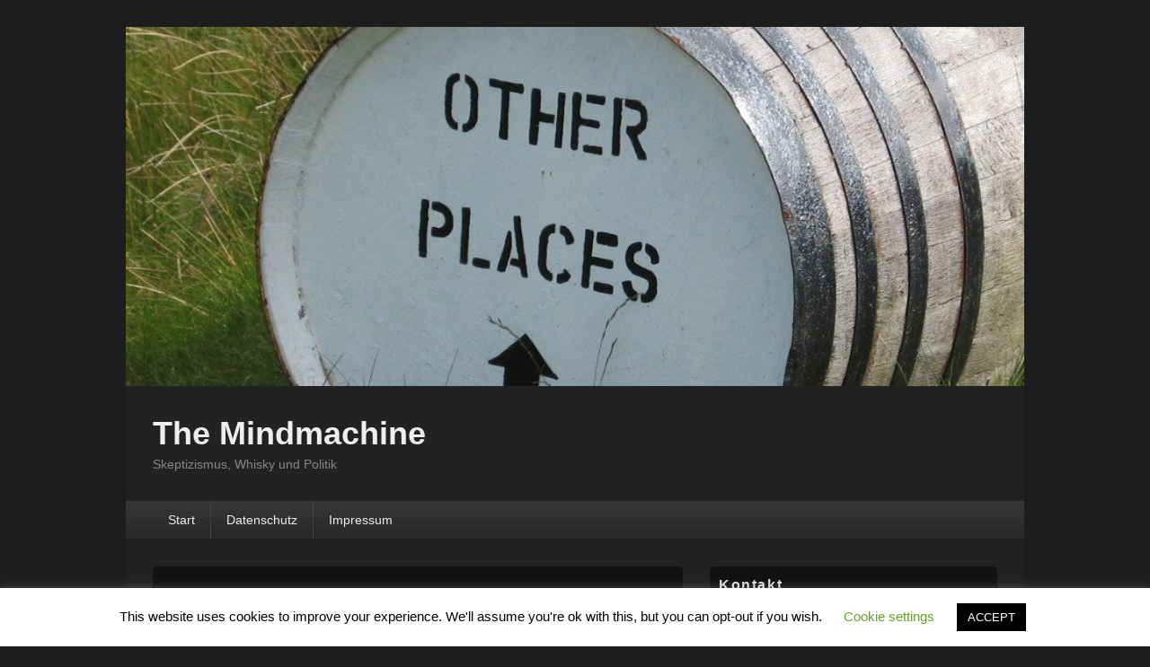

--- FILE ---
content_type: text/html; charset=UTF-8
request_url: http://www.negatron.de/whisky/finest-spirits-munchen-2013
body_size: 18963
content:
<!DOCTYPE html>
<!--[if IE 6]>
<html id="ie6" lang="de">
<![endif]-->
<!--[if IE 7]>
<html id="ie7" lang="de">
<![endif]-->
<!--[if IE 8]>
<html id="ie8" lang="de">
<![endif]-->
<!--[if !(IE 6) | !(IE 7) | !(IE 8)  ]><!-->
<html lang="de">
<!--<![endif]-->
<head>
<meta charset="UTF-8" />
<meta name="viewport" content="width=device-width, initial-scale=1">
<link rel="profile" href="http://gmpg.org/xfn/11" />
<link rel="pingback" href="http://www.negatron.de/xmlrpc.php" />
<title>Finest Spirits MÃ¼nchen 2013 &#8211; The Mindmachine</title>
<!--[if IE]><![endif]-->
<!--[if (gte IE 8)|!(IE)]><!-->
<link type="text/css" rel="stylesheet" media="all" href="https://www.negatron.de/wp-content/plugins/css-js-booster/booster_css.php/dir=%3E/%3E/%3E/wp-includes/css/dist/block-library/style.min.css,%3E/cookie-law-info/legacy/public/css/cookie-law-info-public.css,%3E/cookie-law-info/legacy/public/css/cookie-law-info-gdpr.css,%3E/%3E/themes/catch-box/genericons/genericons.css,%3E/%3E/themes/catch-box/style.css,%3E/%3E/themes/catch-box/css/blocks.css,%3E/%3E/themes/catch-box/colors/dark.css,%3E/youtube-embed-plus/styles/ytprefs.min.css&amp;cachedir=%3E/%3E/booster_cache&amp;nocache=1737020079" />

<!--<![endif]-->
<!--[if lte IE 7 ]>
<link type="text/css" rel="stylesheet" media="all" href="https://www.negatron.de/wp-content/plugins/css-js-booster/booster_css_ie.php/dir=%3E/%3E/%3E/wp-includes/css/dist/block-library/style.min.css,%3E/cookie-law-info/legacy/public/css/cookie-law-info-public.css,%3E/cookie-law-info/legacy/public/css/cookie-law-info-gdpr.css,%3E/%3E/themes/catch-box/genericons/genericons.css,%3E/%3E/themes/catch-box/style.css,%3E/%3E/themes/catch-box/css/blocks.css,%3E/%3E/themes/catch-box/colors/dark.css,%3E/youtube-embed-plus/styles/ytprefs.min.css&amp;cachedir=%3E/%3E/booster_cache&amp;nocache=1737020079" />

<![endif]-->

<meta name='robots' content='max-image-preview:large' />
	<!-- Moved to file by Booster <style>img:is([sizes="auto" i], [sizes^="auto," i]) { contain-intrinsic-size: 3000px 1500px }</style> --><link rel="stylesheet" media="all" href="https://www.negatron.de/wp-content/plugins/css-js-booster/../../booster_cache/1493eb9bd3efd861496bdac5b3013d5d_plain.css" /><!-- Booster had a problems finding https://www.negatron.de/wp-content/plugins/css-js-booster/../../booster_cache/1493eb9bd3efd861496bdac5b3013d5d_plain.css -->
	<link rel='dns-prefetch' href='//www.negatron.de' />
<link rel="alternate" type="application/rss+xml" title="The Mindmachine &raquo; Feed" href="https://www.negatron.de/feed" />
<link rel="alternate" type="application/rss+xml" title="The Mindmachine &raquo; Kommentar-Feed" href="https://www.negatron.de/comments/feed" />
<link rel="alternate" type="application/rss+xml" title="The Mindmachine &raquo; Finest Spirits MÃ¼nchen 2013-Kommentar-Feed" href="https://www.negatron.de/whisky/finest-spirits-munchen-2013/feed" />
<!-- <script type="text/javascript">
/* <![CDATA[ */
window._wpemojiSettings = {"baseUrl":"https:\/\/s.w.org\/images\/core\/emoji\/15.0.3\/72x72\/","ext":".png","svgUrl":"https:\/\/s.w.org\/images\/core\/emoji\/15.0.3\/svg\/","svgExt":".svg","source":{"concatemoji":"http:\/\/www.negatron.de\/wp-includes\/js\/wp-emoji-release.min.js?ver=6.7.4"}};
/*! This file is auto-generated */
!function(i,n){var o,s,e;function c(e){try{var t={supportTests:e,timestamp:(new Date).valueOf()};sessionStorage.setItem(o,JSON.stringify(t))}catch(e){}}function p(e,t,n){e.clearRect(0,0,e.canvas.width,e.canvas.height),e.fillText(t,0,0);var t=new Uint32Array(e.getImageData(0,0,e.canvas.width,e.canvas.height).data),r=(e.clearRect(0,0,e.canvas.width,e.canvas.height),e.fillText(n,0,0),new Uint32Array(e.getImageData(0,0,e.canvas.width,e.canvas.height).data));return t.every(function(e,t){return e===r[t]})}function u(e,t,n){switch(t){case"flag":return n(e,"\ud83c\udff3\ufe0f\u200d\u26a7\ufe0f","\ud83c\udff3\ufe0f\u200b\u26a7\ufe0f")?!1:!n(e,"\ud83c\uddfa\ud83c\uddf3","\ud83c\uddfa\u200b\ud83c\uddf3")&&!n(e,"\ud83c\udff4\udb40\udc67\udb40\udc62\udb40\udc65\udb40\udc6e\udb40\udc67\udb40\udc7f","\ud83c\udff4\u200b\udb40\udc67\u200b\udb40\udc62\u200b\udb40\udc65\u200b\udb40\udc6e\u200b\udb40\udc67\u200b\udb40\udc7f");case"emoji":return!n(e,"\ud83d\udc26\u200d\u2b1b","\ud83d\udc26\u200b\u2b1b")}return!1}function f(e,t,n){var r="undefined"!=typeof WorkerGlobalScope&&self instanceof WorkerGlobalScope?new OffscreenCanvas(300,150):i.createElement("canvas"),a=r.getContext("2d",{willReadFrequently:!0}),o=(a.textBaseline="top",a.font="600 32px Arial",{});return e.forEach(function(e){o[e]=t(a,e,n)}),o}function t(e){var t=i.createElement("script");t.src=e,t.defer=!0,i.head.appendChild(t)}"undefined"!=typeof Promise&&(o="wpEmojiSettingsSupports",s=["flag","emoji"],n.supports={everything:!0,everythingExceptFlag:!0},e=new Promise(function(e){i.addEventListener("DOMContentLoaded",e,{once:!0})}),new Promise(function(t){var n=function(){try{var e=JSON.parse(sessionStorage.getItem(o));if("object"==typeof e&&"number"==typeof e.timestamp&&(new Date).valueOf()<e.timestamp+604800&&"object"==typeof e.supportTests)return e.supportTests}catch(e){}return null}();if(!n){if("undefined"!=typeof Worker&&"undefined"!=typeof OffscreenCanvas&&"undefined"!=typeof URL&&URL.createObjectURL&&"undefined"!=typeof Blob)try{var e="postMessage("+f.toString()+"("+[JSON.stringify(s),u.toString(),p.toString()].join(",")+"));",r=new Blob([e],{type:"text/javascript"}),a=new Worker(URL.createObjectURL(r),{name:"wpTestEmojiSupports"});return void(a.onmessage=function(e){c(n=e.data),a.terminate(),t(n)})}catch(e){}c(n=f(s,u,p))}t(n)}).then(function(e){for(var t in e)n.supports[t]=e[t],n.supports.everything=n.supports.everything&&n.supports[t],"flag"!==t&&(n.supports.everythingExceptFlag=n.supports.everythingExceptFlag&&n.supports[t]);n.supports.everythingExceptFlag=n.supports.everythingExceptFlag&&!n.supports.flag,n.DOMReady=!1,n.readyCallback=function(){n.DOMReady=!0}}).then(function(){return e}).then(function(){var e;n.supports.everything||(n.readyCallback(),(e=n.source||{}).concatemoji?t(e.concatemoji):e.wpemoji&&e.twemoji&&(t(e.twemoji),t(e.wpemoji)))}))}((window,document),window._wpemojiSettings);
/* ]]> */
</script> -->
<!-- Moved to file by Booster <style id='wp-emoji-styles-inline-css' type='text/css'>

	img.wp-smiley, img.emoji {
		display: inline !important;
		border: none !important;
		box-shadow: none !important;
		height: 1em !important;
		width: 1em !important;
		margin: 0 0.07em !important;
		vertical-align: -0.1em !important;
		background: none !important;
		padding: 0 !important;
	}
</style> --><link rel="stylesheet" media="all" href="https://www.negatron.de/wp-content/plugins/css-js-booster/../../booster_cache/ba282c0dd22f112cc287bd732225f61c_plain.css" /><!-- Booster had a problems finding https://www.negatron.de/wp-content/plugins/css-js-booster/../../booster_cache/ba282c0dd22f112cc287bd732225f61c_plain.css -->
<!-- Processed by Booster <link rel='stylesheet' id='wp-block-library-css' href='http://www.negatron.de/wp-includes/css/dist/block-library/style.min.css?ver=6.7.4' type='text/css' media='all' /> -->
<!-- Moved to file by Booster <style id='wp-block-library-theme-inline-css' type='text/css'>
.wp-block-audio :where(figcaption){color:#555;font-size:13px;text-align:center}.is-dark-theme .wp-block-audio :where(figcaption){color:#ffffffa6}.wp-block-audio{margin:0 0 1em}.wp-block-code{border:1px solid #ccc;border-radius:4px;font-family:Menlo,Consolas,monaco,monospace;padding:.8em 1em}.wp-block-embed :where(figcaption){color:#555;font-size:13px;text-align:center}.is-dark-theme .wp-block-embed :where(figcaption){color:#ffffffa6}.wp-block-embed{margin:0 0 1em}.blocks-gallery-caption{color:#555;font-size:13px;text-align:center}.is-dark-theme .blocks-gallery-caption{color:#ffffffa6}:root :where(.wp-block-image figcaption){color:#555;font-size:13px;text-align:center}.is-dark-theme :root :where(.wp-block-image figcaption){color:#ffffffa6}.wp-block-image{margin:0 0 1em}.wp-block-pullquote{border-bottom:4px solid;border-top:4px solid;color:currentColor;margin-bottom:1.75em}.wp-block-pullquote cite,.wp-block-pullquote footer,.wp-block-pullquote__citation{color:currentColor;font-size:.8125em;font-style:normal;text-transform:uppercase}.wp-block-quote{border-left:.25em solid;margin:0 0 1.75em;padding-left:1em}.wp-block-quote cite,.wp-block-quote footer{color:currentColor;font-size:.8125em;font-style:normal;position:relative}.wp-block-quote:where(.has-text-align-right){border-left:none;border-right:.25em solid;padding-left:0;padding-right:1em}.wp-block-quote:where(.has-text-align-center){border:none;padding-left:0}.wp-block-quote.is-large,.wp-block-quote.is-style-large,.wp-block-quote:where(.is-style-plain){border:none}.wp-block-search .wp-block-search__label{font-weight:700}.wp-block-search__button{border:1px solid #ccc;padding:.375em .625em}:where(.wp-block-group.has-background){padding:1.25em 2.375em}.wp-block-separator.has-css-opacity{opacity:.4}.wp-block-separator{border:none;border-bottom:2px solid;margin-left:auto;margin-right:auto}.wp-block-separator.has-alpha-channel-opacity{opacity:1}.wp-block-separator:not(.is-style-wide):not(.is-style-dots){width:100px}.wp-block-separator.has-background:not(.is-style-dots){border-bottom:none;height:1px}.wp-block-separator.has-background:not(.is-style-wide):not(.is-style-dots){height:2px}.wp-block-table{margin:0 0 1em}.wp-block-table td,.wp-block-table th{word-break:normal}.wp-block-table :where(figcaption){color:#555;font-size:13px;text-align:center}.is-dark-theme .wp-block-table :where(figcaption){color:#ffffffa6}.wp-block-video :where(figcaption){color:#555;font-size:13px;text-align:center}.is-dark-theme .wp-block-video :where(figcaption){color:#ffffffa6}.wp-block-video{margin:0 0 1em}:root :where(.wp-block-template-part.has-background){margin-bottom:0;margin-top:0;padding:1.25em 2.375em}
</style> --><link rel="stylesheet" media="all" href="https://www.negatron.de/wp-content/plugins/css-js-booster/../../booster_cache/3bd64f298b5e006c7b9aa9d7c9ce80f0_plain.css" /><!-- Booster had a problems finding https://www.negatron.de/wp-content/plugins/css-js-booster/../../booster_cache/3bd64f298b5e006c7b9aa9d7c9ce80f0_plain.css -->
<!-- Moved to file by Booster <style id='classic-theme-styles-inline-css' type='text/css'>
/*! This file is auto-generated */
.wp-block-button__link{color:#fff;background-color:#32373c;border-radius:9999px;box-shadow:none;text-decoration:none;padding:calc(.667em + 2px) calc(1.333em + 2px);font-size:1.125em}.wp-block-file__button{background:#32373c;color:#fff;text-decoration:none}
</style> --><link rel="stylesheet" media="all" href="https://www.negatron.de/wp-content/plugins/css-js-booster/../../booster_cache/804dab74b95ff2452ab9274d9674d7e4_plain.css" /><!-- Booster had a problems finding https://www.negatron.de/wp-content/plugins/css-js-booster/../../booster_cache/804dab74b95ff2452ab9274d9674d7e4_plain.css -->
<!-- Moved to file by Booster <style id='global-styles-inline-css' type='text/css'>
:root{--wp--preset--aspect-ratio--square: 1;--wp--preset--aspect-ratio--4-3: 4/3;--wp--preset--aspect-ratio--3-4: 3/4;--wp--preset--aspect-ratio--3-2: 3/2;--wp--preset--aspect-ratio--2-3: 2/3;--wp--preset--aspect-ratio--16-9: 16/9;--wp--preset--aspect-ratio--9-16: 9/16;--wp--preset--color--black: #000000;--wp--preset--color--cyan-bluish-gray: #abb8c3;--wp--preset--color--white: #ffffff;--wp--preset--color--pale-pink: #f78da7;--wp--preset--color--vivid-red: #cf2e2e;--wp--preset--color--luminous-vivid-orange: #ff6900;--wp--preset--color--luminous-vivid-amber: #fcb900;--wp--preset--color--light-green-cyan: #7bdcb5;--wp--preset--color--vivid-green-cyan: #00d084;--wp--preset--color--pale-cyan-blue: #8ed1fc;--wp--preset--color--vivid-cyan-blue: #0693e3;--wp--preset--color--vivid-purple: #9b51e0;--wp--preset--color--dark-gray: #373737;--wp--preset--color--medium-gray: #cccccc;--wp--preset--color--light-gray: #eeeeee;--wp--preset--color--blue: #1982d1;--wp--preset--gradient--vivid-cyan-blue-to-vivid-purple: linear-gradient(135deg,rgba(6,147,227,1) 0%,rgb(155,81,224) 100%);--wp--preset--gradient--light-green-cyan-to-vivid-green-cyan: linear-gradient(135deg,rgb(122,220,180) 0%,rgb(0,208,130) 100%);--wp--preset--gradient--luminous-vivid-amber-to-luminous-vivid-orange: linear-gradient(135deg,rgba(252,185,0,1) 0%,rgba(255,105,0,1) 100%);--wp--preset--gradient--luminous-vivid-orange-to-vivid-red: linear-gradient(135deg,rgba(255,105,0,1) 0%,rgb(207,46,46) 100%);--wp--preset--gradient--very-light-gray-to-cyan-bluish-gray: linear-gradient(135deg,rgb(238,238,238) 0%,rgb(169,184,195) 100%);--wp--preset--gradient--cool-to-warm-spectrum: linear-gradient(135deg,rgb(74,234,220) 0%,rgb(151,120,209) 20%,rgb(207,42,186) 40%,rgb(238,44,130) 60%,rgb(251,105,98) 80%,rgb(254,248,76) 100%);--wp--preset--gradient--blush-light-purple: linear-gradient(135deg,rgb(255,206,236) 0%,rgb(152,150,240) 100%);--wp--preset--gradient--blush-bordeaux: linear-gradient(135deg,rgb(254,205,165) 0%,rgb(254,45,45) 50%,rgb(107,0,62) 100%);--wp--preset--gradient--luminous-dusk: linear-gradient(135deg,rgb(255,203,112) 0%,rgb(199,81,192) 50%,rgb(65,88,208) 100%);--wp--preset--gradient--pale-ocean: linear-gradient(135deg,rgb(255,245,203) 0%,rgb(182,227,212) 50%,rgb(51,167,181) 100%);--wp--preset--gradient--electric-grass: linear-gradient(135deg,rgb(202,248,128) 0%,rgb(113,206,126) 100%);--wp--preset--gradient--midnight: linear-gradient(135deg,rgb(2,3,129) 0%,rgb(40,116,252) 100%);--wp--preset--font-size--small: 14px;--wp--preset--font-size--medium: 20px;--wp--preset--font-size--large: 24px;--wp--preset--font-size--x-large: 42px;--wp--preset--font-size--normal: 16px;--wp--preset--font-size--huge: 26px;--wp--preset--spacing--20: 0.44rem;--wp--preset--spacing--30: 0.67rem;--wp--preset--spacing--40: 1rem;--wp--preset--spacing--50: 1.5rem;--wp--preset--spacing--60: 2.25rem;--wp--preset--spacing--70: 3.38rem;--wp--preset--spacing--80: 5.06rem;--wp--preset--shadow--natural: 6px 6px 9px rgba(0, 0, 0, 0.2);--wp--preset--shadow--deep: 12px 12px 50px rgba(0, 0, 0, 0.4);--wp--preset--shadow--sharp: 6px 6px 0px rgba(0, 0, 0, 0.2);--wp--preset--shadow--outlined: 6px 6px 0px -3px rgba(255, 255, 255, 1), 6px 6px rgba(0, 0, 0, 1);--wp--preset--shadow--crisp: 6px 6px 0px rgba(0, 0, 0, 1);}:where(.is-layout-flex){gap: 0.5em;}:where(.is-layout-grid){gap: 0.5em;}body .is-layout-flex{display: flex;}.is-layout-flex{flex-wrap: wrap;align-items: center;}.is-layout-flex > :is(*, div){margin: 0;}body .is-layout-grid{display: grid;}.is-layout-grid > :is(*, div){margin: 0;}:where(.wp-block-columns.is-layout-flex){gap: 2em;}:where(.wp-block-columns.is-layout-grid){gap: 2em;}:where(.wp-block-post-template.is-layout-flex){gap: 1.25em;}:where(.wp-block-post-template.is-layout-grid){gap: 1.25em;}.has-black-color{color: var(--wp--preset--color--black) !important;}.has-cyan-bluish-gray-color{color: var(--wp--preset--color--cyan-bluish-gray) !important;}.has-white-color{color: var(--wp--preset--color--white) !important;}.has-pale-pink-color{color: var(--wp--preset--color--pale-pink) !important;}.has-vivid-red-color{color: var(--wp--preset--color--vivid-red) !important;}.has-luminous-vivid-orange-color{color: var(--wp--preset--color--luminous-vivid-orange) !important;}.has-luminous-vivid-amber-color{color: var(--wp--preset--color--luminous-vivid-amber) !important;}.has-light-green-cyan-color{color: var(--wp--preset--color--light-green-cyan) !important;}.has-vivid-green-cyan-color{color: var(--wp--preset--color--vivid-green-cyan) !important;}.has-pale-cyan-blue-color{color: var(--wp--preset--color--pale-cyan-blue) !important;}.has-vivid-cyan-blue-color{color: var(--wp--preset--color--vivid-cyan-blue) !important;}.has-vivid-purple-color{color: var(--wp--preset--color--vivid-purple) !important;}.has-black-background-color{background-color: var(--wp--preset--color--black) !important;}.has-cyan-bluish-gray-background-color{background-color: var(--wp--preset--color--cyan-bluish-gray) !important;}.has-white-background-color{background-color: var(--wp--preset--color--white) !important;}.has-pale-pink-background-color{background-color: var(--wp--preset--color--pale-pink) !important;}.has-vivid-red-background-color{background-color: var(--wp--preset--color--vivid-red) !important;}.has-luminous-vivid-orange-background-color{background-color: var(--wp--preset--color--luminous-vivid-orange) !important;}.has-luminous-vivid-amber-background-color{background-color: var(--wp--preset--color--luminous-vivid-amber) !important;}.has-light-green-cyan-background-color{background-color: var(--wp--preset--color--light-green-cyan) !important;}.has-vivid-green-cyan-background-color{background-color: var(--wp--preset--color--vivid-green-cyan) !important;}.has-pale-cyan-blue-background-color{background-color: var(--wp--preset--color--pale-cyan-blue) !important;}.has-vivid-cyan-blue-background-color{background-color: var(--wp--preset--color--vivid-cyan-blue) !important;}.has-vivid-purple-background-color{background-color: var(--wp--preset--color--vivid-purple) !important;}.has-black-border-color{border-color: var(--wp--preset--color--black) !important;}.has-cyan-bluish-gray-border-color{border-color: var(--wp--preset--color--cyan-bluish-gray) !important;}.has-white-border-color{border-color: var(--wp--preset--color--white) !important;}.has-pale-pink-border-color{border-color: var(--wp--preset--color--pale-pink) !important;}.has-vivid-red-border-color{border-color: var(--wp--preset--color--vivid-red) !important;}.has-luminous-vivid-orange-border-color{border-color: var(--wp--preset--color--luminous-vivid-orange) !important;}.has-luminous-vivid-amber-border-color{border-color: var(--wp--preset--color--luminous-vivid-amber) !important;}.has-light-green-cyan-border-color{border-color: var(--wp--preset--color--light-green-cyan) !important;}.has-vivid-green-cyan-border-color{border-color: var(--wp--preset--color--vivid-green-cyan) !important;}.has-pale-cyan-blue-border-color{border-color: var(--wp--preset--color--pale-cyan-blue) !important;}.has-vivid-cyan-blue-border-color{border-color: var(--wp--preset--color--vivid-cyan-blue) !important;}.has-vivid-purple-border-color{border-color: var(--wp--preset--color--vivid-purple) !important;}.has-vivid-cyan-blue-to-vivid-purple-gradient-background{background: var(--wp--preset--gradient--vivid-cyan-blue-to-vivid-purple) !important;}.has-light-green-cyan-to-vivid-green-cyan-gradient-background{background: var(--wp--preset--gradient--light-green-cyan-to-vivid-green-cyan) !important;}.has-luminous-vivid-amber-to-luminous-vivid-orange-gradient-background{background: var(--wp--preset--gradient--luminous-vivid-amber-to-luminous-vivid-orange) !important;}.has-luminous-vivid-orange-to-vivid-red-gradient-background{background: var(--wp--preset--gradient--luminous-vivid-orange-to-vivid-red) !important;}.has-very-light-gray-to-cyan-bluish-gray-gradient-background{background: var(--wp--preset--gradient--very-light-gray-to-cyan-bluish-gray) !important;}.has-cool-to-warm-spectrum-gradient-background{background: var(--wp--preset--gradient--cool-to-warm-spectrum) !important;}.has-blush-light-purple-gradient-background{background: var(--wp--preset--gradient--blush-light-purple) !important;}.has-blush-bordeaux-gradient-background{background: var(--wp--preset--gradient--blush-bordeaux) !important;}.has-luminous-dusk-gradient-background{background: var(--wp--preset--gradient--luminous-dusk) !important;}.has-pale-ocean-gradient-background{background: var(--wp--preset--gradient--pale-ocean) !important;}.has-electric-grass-gradient-background{background: var(--wp--preset--gradient--electric-grass) !important;}.has-midnight-gradient-background{background: var(--wp--preset--gradient--midnight) !important;}.has-small-font-size{font-size: var(--wp--preset--font-size--small) !important;}.has-medium-font-size{font-size: var(--wp--preset--font-size--medium) !important;}.has-large-font-size{font-size: var(--wp--preset--font-size--large) !important;}.has-x-large-font-size{font-size: var(--wp--preset--font-size--x-large) !important;}
:where(.wp-block-post-template.is-layout-flex){gap: 1.25em;}:where(.wp-block-post-template.is-layout-grid){gap: 1.25em;}
:where(.wp-block-columns.is-layout-flex){gap: 2em;}:where(.wp-block-columns.is-layout-grid){gap: 2em;}
:root :where(.wp-block-pullquote){font-size: 1.5em;line-height: 1.6;}
</style> --><link rel="stylesheet" media="all" href="https://www.negatron.de/wp-content/plugins/css-js-booster/../../booster_cache/2bb3443b4d22ba317712c688a4b2fa37_plain.css" /><!-- Booster had a problems finding https://www.negatron.de/wp-content/plugins/css-js-booster/../../booster_cache/2bb3443b4d22ba317712c688a4b2fa37_plain.css -->
<!-- Processed by Booster <link rel='stylesheet' id='cookie-law-info-css' href='http://www.negatron.de/wp-content/plugins/cookie-law-info/legacy/public/css/cookie-law-info-public.css?ver=3.2.8' type='text/css' media='all' /> -->
<!-- Processed by Booster <link rel='stylesheet' id='cookie-law-info-gdpr-css' href='http://www.negatron.de/wp-content/plugins/cookie-law-info/legacy/public/css/cookie-law-info-gdpr.css?ver=3.2.8' type='text/css' media='all' /> -->
<!-- Processed by Booster <link rel='stylesheet' id='genericons-css' href='http://www.negatron.de/wp-content/themes/catch-box/genericons/genericons.css?ver=3.4.1' type='text/css' media='all' /> -->
<!-- Processed by Booster <link rel='stylesheet' id='catchbox-style-css' href='http://www.negatron.de/wp-content/themes/catch-box/style.css?ver=20221222-135925' type='text/css' media='all' /> -->
<!-- Processed by Booster <link rel='stylesheet' id='catchbox-block-style-css' href='http://www.negatron.de/wp-content/themes/catch-box/css/blocks.css?ver=1.0' type='text/css' media='all' /> -->
<!-- Processed by Booster <link rel='stylesheet' id='dark-css' href='http://www.negatron.de/wp-content/themes/catch-box/colors/dark.css' type='text/css' media='all' /> -->
<!-- Processed by Booster <link rel='stylesheet' id='__EPYT__style-css' href='http://www.negatron.de/wp-content/plugins/youtube-embed-plus/styles/ytprefs.min.css?ver=14.2.1.3' type='text/css' media='all' /> -->
<!-- Moved to file by Booster <style id='__EPYT__style-inline-css' type='text/css'>

                .epyt-gallery-thumb {
                        width: 33.333%;
                }
                
</style> --><link rel="stylesheet" media="all" href="https://www.negatron.de/wp-content/plugins/css-js-booster/../../booster_cache/eada807204e3b6f919cdde67109ccb84_plain.css" /><!-- Booster had a problems finding https://www.negatron.de/wp-content/plugins/css-js-booster/../../booster_cache/eada807204e3b6f919cdde67109ccb84_plain.css -->
<!-- Processed by Booster <script type="text/javascript" src="http://www.negatron.de/wp-includes/js/jquery/jquery.min.js?ver=3.7.1" id="jquery-core-js"></script> -->
<!-- Processed by Booster <script type="text/javascript" src="http://www.negatron.de/wp-includes/js/jquery/jquery-migrate.min.js?ver=3.4.1" id="jquery-migrate-js"></script> -->
<!-- <script type="text/javascript" id="cookie-law-info-js-extra">
/* <![CDATA[ */
var Cli_Data = {"nn_cookie_ids":[],"cookielist":[],"non_necessary_cookies":[],"ccpaEnabled":"","ccpaRegionBased":"","ccpaBarEnabled":"","strictlyEnabled":["necessary","obligatoire"],"ccpaType":"gdpr","js_blocking":"","custom_integration":"","triggerDomRefresh":"","secure_cookies":""};
var cli_cookiebar_settings = {"animate_speed_hide":"500","animate_speed_show":"500","background":"#FFF","border":"#b1a6a6c2","border_on":"","button_1_button_colour":"#000","button_1_button_hover":"#000000","button_1_link_colour":"#fff","button_1_as_button":"1","button_1_new_win":"","button_2_button_colour":"#333","button_2_button_hover":"#292929","button_2_link_colour":"#444","button_2_as_button":"","button_2_hidebar":"","button_3_button_colour":"#000","button_3_button_hover":"#000000","button_3_link_colour":"#fff","button_3_as_button":"1","button_3_new_win":"","button_4_button_colour":"#000","button_4_button_hover":"#000000","button_4_link_colour":"#62a329","button_4_as_button":"","button_7_button_colour":"#61a229","button_7_button_hover":"#4e8221","button_7_link_colour":"#fff","button_7_as_button":"1","button_7_new_win":"","font_family":"inherit","header_fix":"","notify_animate_hide":"1","notify_animate_show":"","notify_div_id":"#cookie-law-info-bar","notify_position_horizontal":"right","notify_position_vertical":"bottom","scroll_close":"","scroll_close_reload":"","accept_close_reload":"","reject_close_reload":"","showagain_tab":"1","showagain_background":"#fff","showagain_border":"#000","showagain_div_id":"#cookie-law-info-again","showagain_x_position":"100px","text":"#000","show_once_yn":"","show_once":"10000","logging_on":"","as_popup":"","popup_overlay":"1","bar_heading_text":"","cookie_bar_as":"banner","popup_showagain_position":"bottom-right","widget_position":"left"};
var log_object = {"ajax_url":"https:\/\/www.negatron.de\/wp-admin\/admin-ajax.php"};
/* ]]> */
</script> -->
<!-- Processed by Booster <script type="text/javascript" src="http://www.negatron.de/wp-content/plugins/cookie-law-info/legacy/public/js/cookie-law-info-public.js?ver=3.2.8" id="cookie-law-info-js"></script> -->
<!-- <script type="text/javascript" id="catchbox-menu-js-extra">
/* <![CDATA[ */
var screenReaderText = {"expand":"expand child menu","collapse":"collapse child menu"};
/* ]]> */
</script> -->
<!-- Processed by Booster <script type="text/javascript" src="http://www.negatron.de/wp-content/themes/catch-box/js/menu.min.js?ver=2.1.1.1" id="catchbox-menu-js"></script> -->
<!-- Processed by Booster <script type="text/javascript" src="http://www.negatron.de/wp-content/themes/catch-box/js/html5.min.js?ver=3.7.3" id="catchbox-html5-js"></script> -->
<!-- <script type="text/javascript" id="__ytprefs__-js-extra">
/* <![CDATA[ */
var _EPYT_ = {"ajaxurl":"https:\/\/www.negatron.de\/wp-admin\/admin-ajax.php","security":"8ddba52fca","gallery_scrolloffset":"20","eppathtoscripts":"http:\/\/www.negatron.de\/wp-content\/plugins\/youtube-embed-plus\/scripts\/","eppath":"http:\/\/www.negatron.de\/wp-content\/plugins\/youtube-embed-plus\/","epresponsiveselector":"[\"iframe.__youtube_prefs_widget__\"]","epdovol":"1","version":"14.2.1.3","evselector":"iframe.__youtube_prefs__[src], iframe[src*=\"youtube.com\/embed\/\"], iframe[src*=\"youtube-nocookie.com\/embed\/\"]","ajax_compat":"","maxres_facade":"eager","ytapi_load":"light","pause_others":"","stopMobileBuffer":"1","facade_mode":"","not_live_on_channel":"","vi_active":"","vi_js_posttypes":[]};
/* ]]> */
</script> -->
<!-- Processed by Booster <script type="text/javascript" src="http://www.negatron.de/wp-content/plugins/youtube-embed-plus/scripts/ytprefs.min.js?ver=14.2.1.3" id="__ytprefs__-js"></script> -->
<!-- Processed by Booster <script type="text/javascript" src="http://www.negatron.de/wp-content/plugins/youtube-embed-plus/scripts/jquery.cookie.min.js?ver=14.2.1.3" id="__jquery_cookie__-js"></script> -->
<link rel="https://api.w.org/" href="https://www.negatron.de/wp-json/" /><link rel="alternate" title="JSON" type="application/json" href="https://www.negatron.de/wp-json/wp/v2/posts/1259" /><link rel="EditURI" type="application/rsd+xml" title="RSD" href="https://www.negatron.de/xmlrpc.php?rsd" />
<meta name="generator" content="WordPress 6.7.4" />
<link rel="canonical" href="https://www.negatron.de/whisky/finest-spirits-munchen-2013" />
<link rel='shortlink' href='https://www.negatron.de/?p=1259' />
<link rel="alternate" title="oEmbed (JSON)" type="application/json+oembed" href="https://www.negatron.de/wp-json/oembed/1.0/embed?url=https%3A%2F%2Fwww.negatron.de%2Fwhisky%2Ffinest-spirits-munchen-2013" />
<link rel="alternate" title="oEmbed (XML)" type="text/xml+oembed" href="https://www.negatron.de/wp-json/oembed/1.0/embed?url=https%3A%2F%2Fwww.negatron.de%2Fwhisky%2Ffinest-spirits-munchen-2013&#038;format=xml" />
<script type="text/javascript" src="https://www.negatron.de/wp-content/plugins/css-js-booster/booster_js.php/dir=%3E/%3E/booster_cache/7ecf03c33eae15db91dd88b4edb0b427_plain.js,%3E/%3E/%3E/wp-includes/js/jquery/jquery.min.js,%3E/%3E/%3E/wp-includes/js/jquery/jquery-migrate.min.js,%3E/%3E/booster_cache/2f8e5caf43eec3392485f602282d9fe7_plain.js,%3E/cookie-law-info/legacy/public/js/cookie-law-info-public.js,%3E/%3E/booster_cache/3e899451233a170edd181427e72e91ee_plain.js,%3E/%3E/themes/catch-box/js/menu.min.js,%3E/%3E/themes/catch-box/js/html5.min.js,%3E/%3E/booster_cache/fb343da7b435ef77213c5a225d8f489f_plain.js,%3E/youtube-embed-plus/scripts/ytprefs.min.js,%3E/youtube-embed-plus/scripts/jquery.cookie.min.js&amp;cachedir=%3E/%3E/booster_cache&amp;js_minify=0&amp;nocache=1737020079?"></script>
				<script type="text/javascript">try {document.execCommand("BackgroundImageCache", false, true);} catch(err) {}
				</script>
</head>

<body class="post-template-default single single-post postid-1259 single-format-standard wp-embed-responsive single-author right-sidebar one-menu header-image-top">



<div id="page" class="hfeed site">

	<a href="#main" class="skip-link screen-reader-text">Skip to content</a>
	<header id="branding" role="banner">

    	    	<div id="site-header-image">
        	<a href="https://www.negatron.de/" title="The Mindmachine" rel="home">
                <img src="http://www.negatron.de/wp-content/uploads/2013/02/cropped-bunna.jpg" width="875" height="350" alt="The Mindmachine" />
            </a><!-- #site-logo -->
      	</div><!-- #site-header-image -->

	
    	<div id="header-content" class="clearfix">

			<div class="logo-wrap clearfix">	<div id="hgroup" class="site-details">
					<p id="site-title"><a href="https://www.negatron.de/" rel="home">The Mindmachine</a></p>
					<p id="site-description">Skeptizismus, Whisky und Politik</p>
			
   	</div><!-- #hgroup -->
</div><!-- .logo-wrap -->
		</div><!-- #header-content -->

    	    <div class="menu-access-wrap mobile-header-menu clearfix">
        <div id="mobile-header-left-menu" class="mobile-menu-anchor page-menu">
            <a href="#mobile-header-left-nav" id="menu-toggle-primary" class="genericon genericon-menu">
                <span class="mobile-menu-text">Menu</span>
            </a>
        </div><!-- #mobile-header-left-menu -->
            
        
        <div id="site-header-menu-primary" class="site-header-menu">
            <nav id="access" class="main-navigation menu-focus" role="navigation" aria-label="Hauptmenü">
            
                <h3 class="screen-reader-text">Hauptmenü</h3>
                <div class="menu-header-container"><ul class="menu"><li ><a href="https://www.negatron.de/">Start</a></li><li class="page_item page-item-1978"><a href="https://www.negatron.de/datenschutz">Datenschutz</a></li><li class="page_item page-item-1837"><a href="https://www.negatron.de/impressum">Impressum</a></li></ul></div><!-- .menu-header-container -->            </nav><!-- #access -->
        </div><!-- .site-header-menu -->

            </div><!-- .menu-access-wrap -->
    
	</header><!-- #branding -->

	
	
	<div id="main" class="clearfix">

		
		<div id="primary" class="content-area">

			
			<div id="content" role="main">
				
				
<article id="post-1259" class="post-1259 post type-post status-publish format-standard hentry category-whisky tag-finest-spirits tag-munich-spirits tag-whiskymesse">
	<header class="entry-header">
		<h1 class="entry-title">Finest Spirits MÃ¼nchen 2013</h1>

		            <div class="entry-meta">
                <span class="sep">Veröffentlicht am </span><a href="https://www.negatron.de/whisky/finest-spirits-munchen-2013" title="00:18" rel="bookmark"><time class="entry-date updated" datetime="2013-02-27T00:18:47+01:00" pubdate>27. Februar 2013</time></a><span class="by-author"> <span class="sep"> von </span> <span class="author vcard"><a class="url fn n" href="https://www.negatron.de/author/sirnegatron" title="Alle Beiträge von NegatroN ansehen" rel="author">NegatroN</a></span></span>                                    <span class="sep sep-comment"> &mdash; </span>
                    <span class="comments-link">
                        <a href="https://www.negatron.de/whisky/finest-spirits-munchen-2013#comments">1 Kommentar &darr;</a>                    </span>
                            </div><!-- .entry-meta -->
			</header><!-- .entry-header -->

	<div class="entry-content">
		<p>Andere zÃ¤hlen die Tage bis Weihnachten, ich zÃ¤hle lieber weiter bis zum Februar, wenn die <a title="Finest Spirits" href="http://www.finest-spirits.com/home/" target="_blank">Finest Spirits</a> ansteht, die sich inzwischen zur grÃ¶ÃŸten deutschen Messe fÃ¼r Whisky und Spirituosen entwickelt hat. Das hat man auch schon am Einlass gemerkt, denn obwohl wir schon sehr frÃ¼h da waren, standen wir sowohl an der Kasse wie auch an der Garderobe in einer ansehlichen Schlange. Dank der professionellen Arbeit des Personals ging es dann aber doch letztlich einigermaÃŸen flott, bis wir endlich drin waren.</p>
<p><span id="more-1259"></span>Auch drinnen war noch einmal mehr los als im Vorjahr, aber noch kann das <a title="MVG-Museum" href="http://www.mvg-mobil.de/museum/" target="_blank">MVG-Museum</a> die Besuchermassen aufnehmen. An den meisten StÃ¤nden hat man auch immer noch Zeit fÃ¼r GesprÃ¤che Ã¼ber Whisky und anderes gefunden, auch wenn es fÃ¼r viele Aussteller inzwischen doch ein ziemlich anstrengendes Wochenende sein dÃ¼rfte. DafÃ¼r geht der Daumen klar nach oben.</p>
<p>Von den angebotenen Master Classes und Tastings haben wir diesmal keins besucht, da die fÃ¼r uns interessanten an den anderen Messetagen waren. Die Zeit hat aber auch so schon nicht gereicht, um alles abzudecken, was man hÃ¤tte sehen und vor allem probieren kÃ¶nnen. Zu einigen StÃ¤nden (wie z.B. den der <a title="Single Cask Collection" href="http://www.singlecaskcollection.at/" target="_blank">Single Cask Collection</a>) hab ich es leider gar nicht mehr geschafft, obwohl auch dort immer interessante Flaschen zu finden sind.</p>
<p>Mein einziger wirklicher Kritikpunkt bleibt auch dieses Jahr die Sache mit den Gutscheinen. Die Idee, vier davon an die Eintrittskarte zu hÃ¤ngen, um vor allem Neulingen einen Einstiegspunkt zu geben, mag erst mal sinnig klingen. Es ist auch nachvollziehbar (wenn auch schade), dass die Gutscheine dann eher von den groÃŸen Anbietern kommen, die andere finanzielle MÃ¶glichkeiten zum Sponsoring haben als die kleinen. Aber ob es wirklich zielfÃ¼hrend ist, wenn man fÃ¼r diese Gutscheine nur Proben bekommt, die zum absolut uninteressantesten und schwÃ¤chsten gehÃ¶ren, was die Messe zu bieten hat, halte ich doch fÃ¼r sehr fraglich. Noch dazu, wenn diese Proben einfach nur in Massenabfertigung ins Glas gekippt werden. Ein Lob geht hier an die beiden MÃ¤dels, die den <strong>Auchentoshan </strong>ausgeschenkt haben und dabei wenigstens versucht haben, ein GesprÃ¤ch aufzubauen, den Kenntnisstand ihres GegenÃ¼bers abzufragen und Informationen zum Whisky zu geben. Der <strong>Auchentoshan Classic</strong> ist zumindest auch ein ordentlicher, wenn auch sehr einfacher Whisky, Ã¤hnlich wie der zwÃ¶lfjÃ¤hrige <strong>Singleton of Dufftown</strong>. Begeisterung werden beide trotzdem auch bei Neulingen nicht ausgelÃ¶st haben, mit dem Singleton wurden sie zusÃ¤tzlich auch allein gelassen. Noch schlimmer war das beim <strong>Kavalan</strong>, einem Neuling aus Taiwan, zu dem es auch ein Master-Class-Tasting gegeben hÃ¤tte. Am Stand gab es allerdings nicht mal auf Nachfrage Informationen dazu und meine Frage, ob ich denn mal die Flasche sehen dÃ¼rfe, wurde von dem Heini hinter dem Tresen nur mit einem schnippischen â€žViel SpaÃŸ beim Lesen!â€œ kommentiert (die Flasche war komplett auf Chinesisch beschriftet). So macht man sich natÃ¼rlich Freunde und Kunden. Hat aber zum Whisky gepasst, der ebenfalls nur einen kurzen wie unspektakulÃ¤ren Auftritt hingelegt hat.</p>
<p>Der letzte Gutschein war dann fÃ¼r einen zwÃ¶lfjÃ¤hrigen <strong>Chivas Regal</strong> und wurde von uns allen weggeworfen. Blends fÃ¼r den Massenmarkt mÃ¶gen ihre Berechtigung haben, aber ich gehe doch nicht auf eine Whiskymesse um da Chivas zu trinken! Hallo?</p>
<p>Nun aber genug gemeckert, denn der Rest des Tages war mehr als erfreulich. Chronologisch kann und will ich das nicht wiedergeben, denn wir sind mehrfach zwischen denselben StÃ¤nden hin- und hergewechselt, haben stÃ¤ndig wieder andere Leute getroffen, andere Tipps bekommen, weitere GesprÃ¤che gefÃ¼hrt, usw. Ich gebe das hier als in komprimierter Form fÃ¼r die StÃ¤nde weiter, an denen wir uns lÃ¤nger aufgehalten haben:</p>
<h2>Bruichladdich</h2>
<p>Kaum ist die <a title="Bruichladdich" href="http://www.bruichladdich.com" target="_blank">Destillerie</a> an RÃ©my Cointreau verkauft, schon ist sie auch wieder auf der Messe vertreten. Wenigstens ein gutes hat das also schon mal. Als bekennende Fans mussten wir da natÃ¼rlich hin und Unbekanntes testen. Das waren erst mal die Cuvees, bei denen die Laddies in verschiedenen mehr oder weniger ausgefallenen FÃ¤ssern gereift sind. Meine Wahl war der <strong>Cuvee 640: Eroica</strong>, 21 Jahre alt und gelagert im Aquitaine-Cognacfass. Beim Micro Provenance aus dem Chateau d&#8217;Yquem Fass finde ich das absolut phantastisch, weil es eine ganz andere SÃ¼ÃŸe als aus SherryfÃ¤ssern hinzufÃ¼gt. Und auch der Eroica kann durchaus Ã¼berzeugen. Komplexe Noten aus Pfirsich, Kaffee und Orange, sehr gut eingebaut und nicht zu dominant, absolut ohne Muffigkeit oder Ã¼bertriebene Schwere. Sehr schÃ¶n. Ich hÃ¤tte die anderen auch noch probiert, aber nachdem ich durch GesprÃ¤che am Stand erfahren musste, dass einer meiner Lieblinge, der Organic, wohl Ende des Jahres auslÃ¤uft, hab ich mich dann doch fÃ¼r die beiden Barleys entschieden, die ein bisschen die Nachfolge antreten. FÃ¼r den <strong>Bere Barley</strong> wird eine alte Gerstenart verwendet, die ihm auch den Namen gibt. Bruichladdich stellt die Vermutung in den Raum, dass es sich dabei um die Originalgerste gehandelt haben kÃ¶nnte, die zu Anfangszeiten fÃ¼r Whisky auf Islay verwendet wurde. Farbe und Geruch gehen tatsÃ¤chlich in Richtung des Organic, allerdings ohne die massiven Kokos- und Bananennoten, die diesen auszeichnen. Ebenfalls sehr jung zeigt der Bere Barley zwar ebenfalls in erster Linie fruchtig, aber auch krÃ¤ftiger, herber und frischer. FÃ¼r mich kommt er nicht ganz an den Organic ran, auch wenn er durchaus gelungen ist. Ã„hnliches gilt fÃ¼r den <strong>Islay Barley</strong>, den zweiten Vertreter der Reihe und destilliert aus Gerste, die auf Islay angebaut wurde. Das Ziel ist hier â€žTerroirâ€œ. Der Islay Barley ist gefÃ¤lliger als der Bere Barley und geht eher in Richtung des Laddie Ten, fÃ¼r sein ebenfalls noch sehr junges Alter zeigt er sich schon erstaunlich erwachsen. Die Fruchtnoten sind nicht ganz so deutlich, das Bourbonfass kommt deutlicher heraus. Ebenfalls gut, aber leider auch ebenfalls kein ganz gleichwertiger Ersatz fÃ¼r den Organic.</p>
<h2>Andy McNeill</h2>
<p>Immer fÃ¼r ein gutes (und meist extrem unterhaltsames und witziges) GesprÃ¤ch zu haben und auch immer fÃ¼r sowohl interessante, wie auch bezahlbare AbfÃ¼llungen. <a title="Andy McNeill" href="http://www.celtic-events.de/" target="_blank">McNeill</a> nimmt sich Zeit fÃ¼r jeden in unserer zwischendurch auf 7 Frauen und MÃ¤nner angewachsenen Truppe und versucht, fÃ¼r jeden den passenden Whisky zu finden. Da sind mehrere sehr gute Sachen dabei (vor allem ein Bowmore, den meine Frau bekommt und ein stark getorfter Caperdonich). Bei mir wird es ein ziemlicher Exot. McNeill hat einen Single Grain von <strong>North British</strong>, 20 Jahre alt und in FassstÃ¤rke abgefÃ¼llt. Hab ich noch nie getrunken und wÃ¤re auch keinesfalls darauf gekommen, dass das ein Single Grain sein kÃ¶nnte. Die meisten Grainwhiskys gehen nur in Blends, weil sie geschmacklich nicht viel hergeben. Nicht so dieser hier. Zwar ist er auch sehr mild und sÃ¼ÃŸlich, aber trotzdem mit einem intensiven Geschmack, Vanille und Marzipan, und einem Ã¼berraschend langen Abgang. Der muss sich nicht hinter Single Malts verstecken und allein das ist schon eine Ãœberraschung.<br />
Hier hÃ¤tten wir auch den Bowmore gekauft, der mit einer wunderbaren Mischung aus Torf und Frucht glÃ¤nzen konnte, aber leider war keine Flasche mehr da. Vielleicht beim nÃ¤chsten Mal.</p>
<h2>Tasting Fellows</h2>
<p>DIE positive Ãœberraschung waren die <a title="Tasting Fellows" href="http://www.tastingfellows.de/" target="_blank">Tasting Fellows</a> ein Tipp von Munich Spirits. Lorenz Schreier hat aus seinem Hobby einen Beruf gemacht und kauft inzwischen nicht nur fÃ¼r den eigenen Bedarf und den seines Freundeskreises, sondern verkauft auch seine wenigen AbfÃ¼llungen weiter. Dabei handelt es sich ausschlieÃŸlich um fruchtige Whiskys aus dem Bourbonfass, ohne Torf, Rauch und Sherry. Also genau mein Ding, womit wir schon mal sehr interessiert sind. Als besonderes Schmankerl hat er zwei Fettercairns dabei, die am Abend vor der Messe von den jeweiligen beiden FÃ¤ssern in die Flaschen gekommen sind. Der gleiche Whisky, zwei unterschiedliche FÃ¤sser zum Vergleich, die auch nun leer am Stand stehen. In eines der beiden kÃ¶nnen alle Besucher den Kopf stecken und mal riechen, wie so ein Fass von innen ist. Sehr schÃ¶ne Idee, die auch einige Leute an den Stand bringt, wo sie von Lorenz, seiner Frau und einer Freundin ausfÃ¼hrlich beraten werden. Wir probieren alle fÃ¼nf vorhandenen AbfÃ¼llungen aus und sind von allen Ã¼berzeugt. Jeden hat ihren eigenen Charakter und jede ist wirklich gut gelungen. Zwei stechen allerdings heraus, ein siebzehnjÃ¤hriger <strong>Miltonduff </strong>mit Noten von Apfel und Nuss (â€žApfelstrudelâ€œ) und ein zwanzigjÃ¤hriger <strong>Glenburgie</strong> mit komplexen Fruchtnoten von Apfel bis KirschblÃ¼te. Beide vÃ¶llig geil und da der Preis auch mehr als fair ist, gehen sie auch beide mit uns heim. Top!</p>
<h2>Cadenhead&#8217;s</h2>
<p>Bei <a title="Cadenheads" href="http://www.cadenheads.de/" target="_blank">Cadenhead&#8217;s</a> gibt es im GroÃŸen und Ganzen nur Ãœberdurchschnittliches und so fÃ¤llt die Wahl nicht leicht. Letztendlich entscheide ich mich fÃ¼r einen <del><strong>Tamnavulin</strong>, 20 y.o. aus dem Chateau Lafitte FaÃŸ</del>. (UPDATE: Ich hab mich geirrt, in Wahrheit war das ein <strong>Tullibardine 1993 â€“ Februar 2013, 19 y, Chateau Lafitte cask, 48,3 %, CadenheadÂ´s Wine Cask Serie, 1 of 210 Bottles</strong>.) Sehr eigenwillig, mit deutlichen Trauben- , Wein- und Erdbeernoten in der Nase und im Mund. Auch die Farbe geht in Richtung rosÃ©. Ich Ã¼berlege, ob ich der was fÃ¼r zu Hause wÃ¤re, aber letztlich ist er mir dann doch zu speziell. Da hab ich einfach zu selten Lust drauf.</p>
<h2>Munich Spirits</h2>
<p><a href="http://www.negatron.de/wp-content/uploads/2013/02/glenglassaugh_fs.jpg"><img decoding="async" class="alignleft size-thumbnail wp-image-1260" alt="glenglassaugh_fs" src="http://www.negatron.de/wp-content/uploads/2013/02/glenglassaugh_fs-150x150.jpg" width="150" height="150" /></a>Der Besuch bei Pit und den Monster Malts am Stand von <a title="Munich Spirits" href="http://munich-spirits.de/" target="_blank">Munich Spirits</a> ist natÃ¼rlich Pflicht. Hier gibt es High End, bei dem die Flaschen weit jenseits meines Geldbeutels liegen. Aber ein oder zwei Drams gehen schon, man muss ja schlieÃŸlich auch immer mal wieder schmecken, was mÃ¶glich ist. Was wir hier probieren, ist alles vom Feinsten, was keine wirkliche Ãœberraschung darstellt. Bei mir ist es ein dreiÃŸigjÃ¤hriger <strong>Glenglassaugh </strong>von 1976 aus der Cask Strength Collection, Bourbon Hogshead 2381, bottle no 36 of 260. Wunderbarer Tropfen, wenn auch fÃ¼r die Messe eigentlich zu komplex und hintergrÃ¼ndig. Perfekt wÃ¤re der an einem Abend vor dem Kamin, an dem man sich richtig Zeit fÃ¼r den Whisky nehmen kann. Aber auch hier kann er zeigen, was er kann. Gerne hÃ¤tte ich noch den Port Ellen aus der Silver Edition probiert, aber in dem Moment, wo ich ihn ordern wollte, hat so ein Schlingel neben mir die restliche Flasche gekauft und mich damit ziemlich bedrÃ¶ppelt da stehen lassen. Sauerei! 😉</p>
<p><a href="http://www.negatron.de/wp-content/uploads/2013/02/pc_elements.jpg"><img decoding="async" class="alignright size-thumbnail wp-image-1266" alt="pc_elements" src="http://www.negatron.de/wp-content/uploads/2013/02/pc_elements-150x150.jpg" width="150" height="150" /></a>Als Absacker am Ende der Messe trinken wir hier noch einen <strong>Port Charlotte</strong> mit 9 Jahren aus der Elements of Islay Serie. Wie alle Port Charlottes Schinken satt und eine klare Abschlussdram, weil danach einfach nichts mehr durchkommen kann. Aber auch der hier zeigt, dass Torfbomben nicht eindimensional sein mÃ¼ssen, sondern durchaus auch noch andere Noten zulassen (auch wenn ich nicht mehr sagen kann, welche das waren ;-)).</p>
<h2>CREW Ale Werkstatt</h2>
<p>OK, kein Whisky, aber trotzdem interessant. Die MÃ¼nchnerÂ <a title="CREW Ale Werkstatt" href="http://www.crewale.de/" target="_blank">CREW Ale Werkstatt</a> macht ziemlich eigenstÃ¤ndiges Ale mit viel Hopfen und Aroma. Das IPA mit seinen starken Cassis-Noten kenne ich schon, hier probiere ich das â€žnormaleâ€œ Pale Ale zum Essen. Nicht so extrem wie das IPA, aber dafÃ¼r auch sehr viel sÃ¼ffiger und trotzdem sehr aromatisch. Tolles Bier, das sich angenehm von dem ganzen Mainstreamquark in unseren Supermarktregalen abhebt.</p>
<p>Das war es dann, nach sechs Stunden Messe schwanden die KrÃ¤fte langsam und wollten bei einem hervorragenden Schnitzel im <a title="Roecklplatz" href="http://www.roecklplatz.de/" target="_blank">Roecklplatz</a> wieder aufgefÃ¼llt werden.</p>
<p>SlÃ inte Mhath und ganz sicher bis zum nÃ¤chsten Jahr!</p>
			</div><!-- .entry-content -->

	<footer class="entry-meta">
		Dieser Beitrag wurde veröffentlicht in <a href="https://www.negatron.de/category/whisky" rel="category tag">Whisky</a> und gekennzeichnet mit <a href="https://www.negatron.de/tag/finest-spirits" rel="tag">Finest Spirits</a>, <a href="https://www.negatron.de/tag/munich-spirits" rel="tag">Munich Spirits</a>, <a href="https://www.negatron.de/tag/whiskymesse" rel="tag">Whiskymesse</a> von <a href="https://www.negatron.de/author/sirnegatron">NegatroN</a>. <a href="https://www.negatron.de/whisky/finest-spirits-munchen-2013" title="Permalink zu Finest Spirits MÃ¼nchen 2013" rel="bookmark">Permalink</a>		
		
	</footer><!-- .entry-meta -->
</article><!-- #post-1259 -->

	<div id="comments">
	
	
			<h2 id="comments-title">
			One Reply to &ldquo;Finest Spirits MÃ¼nchen 2013&rdquo;		</h2>

		
		<ol class="commentlist">
				<li class="post pingback">
		<p>Pingback: <a href="http://www.negatron.de/whisky/32-whiskytasting-von-munich-spirits-best-of-the-best-messe-nachlese-2013" class="url" rel="ugc">32. Whiskytasting von Munich Spirits â€“ Best of the Best â€“ Messe-Nachlese 2013 | The Mindmachine</a></p>
	</li><!-- #comment-## -->
		</ol>

		
	
		<div id="respond" class="comment-respond">
		<h2 id="reply-title" class="comment-reply-title">Schreibe einen Kommentar</h2><form action="http://www.negatron.de/wp-comments-post.php" method="post" id="commentform" class="comment-form" novalidate><p class="comment-notes"><span id="email-notes">Deine E-Mail-Adresse wird nicht veröffentlicht.</span> <span class="required-field-message">Erforderliche Felder sind mit <span class="required">*</span> markiert</span></p><p class="comment-form-comment"><label for="comment">Kommentar <span class="required">*</span></label> <textarea id="comment" name="comment" cols="45" rows="8" maxlength="65525" required></textarea></p><p class="comment-form-author"><label for="author">Name</label> <span class="required">*</span><input id="author" name="author" type="text" value="" size="30" aria-required='true' /></p>
<p class="comment-form-email"><label for="email">E-Mail</label> <span class="required">*</span><input id="email" name="email" type="text" value="" size="30" aria-required='true' /></p>
<p class="comment-form-url"><label for="url">Website</label> <input id="url" name="url" type="url" value="" size="30" maxlength="200" autocomplete="url" /></p>
<p class="form-submit"><input name="submit" type="submit" id="submit" class="submit" value="Kommentar abschicken" /> <input type='hidden' name='comment_post_ID' value='1259' id='comment_post_ID' />
<input type='hidden' name='comment_parent' id='comment_parent' value='0' />
</p></form>	</div><!-- #respond -->
	
</div><!-- #comments -->
	<nav class="navigation post-navigation" aria-label="Beiträge">
		<h2 class="screen-reader-text">Beitragsnavigation</h2>
		<div class="nav-links"><div class="nav-previous"><a href="https://www.negatron.de/whisky/31-whiskytasting-von-munich-spirits-berry-bros-rudd" rel="prev"><span class="meta-nav" aria-hidden="true"><span class="nav-icon">&larr;</span> Previous</span> <span class="screen-reader-text">Previous post:</span> <span class="post-title">31. Whiskytasting von Munich Spirits â€“ Berry Bros. &#038; Rudd</span></a></div><div class="nav-next"><a href="https://www.negatron.de/whisky/whisky-n-more-bochum-2013" rel="next"><span class="meta-nav" aria-hidden="true">Next <span class="nav-icon">&rarr;</span></span> <span class="screen-reader-text">Next post:</span> <span class="post-title">Whisky &#8217;n More Bochum 2013</span></a></div></div>
	</nav>
		</div><!-- #content -->
        
		            
	</div><!-- #primary -->
    
	    


		<aside id="secondary" class="sidebar widget-area" role="complementary">
			<h2 class="screen-reader-text">Primärer Seitenleisten Widget-Bereich</h2>
			<section id="nav_menu-3" class="widget widget_nav_menu"><h2 class="widget-title">Kontakt</h2><div class="menu-kontakt-container"><ul id="menu-kontakt" class="menu"><li id="menu-item-1180" class="menu-item menu-item-type-custom menu-item-object-custom menu-item-1180"><a href="mailto:mm1@negatron.de">E-Mail</a></li>
<li id="menu-item-1181" class="menu-item menu-item-type-custom menu-item-object-custom menu-item-1181"><a href="https://twitter.com/TheTrueNegatroN">Twitter</a></li>
</ul></div></section><section id="categories-2" class="widget widget_categories"><h2 class="widget-title">Kategorien</h2>
			<ul>
					<li class="cat-item cat-item-1"><a href="https://www.negatron.de/category/alltag">Alltag</a> (5)
</li>
	<li class="cat-item cat-item-490"><a href="https://www.negatron.de/category/brot">Brot</a> (3)
</li>
	<li class="cat-item cat-item-3"><a href="https://www.negatron.de/category/urlaub">Urlaub</a> (28)
</li>
	<li class="cat-item cat-item-9"><a href="https://www.negatron.de/category/whisky">Whisky</a> (83)
</li>
			</ul>

			</section>
		<section id="recent-posts-3" class="widget widget_recent_entries">
		<h2 class="widget-title">Letzte Artikel</h2>
		<ul>
											<li>
					<a href="https://www.negatron.de/whisky/107-tasting-von-munich-spirits-messenachlese-muenchen-spirits-2032">107. Tasting von Munich Spirits &#8211; Messenachlese München Spirits 2032</a>
									</li>
											<li>
					<a href="https://www.negatron.de/whisky/103-tasting-von-munich-spirits-ullis-privatbestaende">103. Tasting von Munich Spirits &#8211; Ullis Privatbestände</a>
									</li>
											<li>
					<a href="https://www.negatron.de/whisky/101-tasting-von-munich-spirits-bald-ist-weihnachten-sehr-bald">101. Tasting von Munich Spirits &#8211; Bald ist Weihnachten&#8230; sehr bald</a>
									</li>
											<li>
					<a href="https://www.negatron.de/whisky/96-tasting-von-munich-spirits-anam-na-h-alba-online">96. Tasting von Munich Spirits &#8211; Anam na h-Alba Online</a>
									</li>
											<li>
					<a href="https://www.negatron.de/whisky/92-tasting-von-munich-spirits">92. Tasting von Munich Spirits</a>
									</li>
					</ul>

		</section><section id="calendar-3" class="widget widget_calendar"><h2 class="widget-title">Kalender</h2><div id="calendar_wrap" class="calendar_wrap"><table id="wp-calendar" class="wp-calendar-table">
	<caption>Januar 2026</caption>
	<thead>
	<tr>
		<th scope="col" title="Montag">M</th>
		<th scope="col" title="Dienstag">D</th>
		<th scope="col" title="Mittwoch">M</th>
		<th scope="col" title="Donnerstag">D</th>
		<th scope="col" title="Freitag">F</th>
		<th scope="col" title="Samstag">S</th>
		<th scope="col" title="Sonntag">S</th>
	</tr>
	</thead>
	<tbody>
	<tr>
		<td colspan="3" class="pad">&nbsp;</td><td>1</td><td>2</td><td>3</td><td>4</td>
	</tr>
	<tr>
		<td>5</td><td>6</td><td>7</td><td>8</td><td>9</td><td>10</td><td>11</td>
	</tr>
	<tr>
		<td>12</td><td>13</td><td>14</td><td>15</td><td>16</td><td>17</td><td>18</td>
	</tr>
	<tr>
		<td>19</td><td>20</td><td>21</td><td id="today">22</td><td>23</td><td>24</td><td>25</td>
	</tr>
	<tr>
		<td>26</td><td>27</td><td>28</td><td>29</td><td>30</td><td>31</td>
		<td class="pad" colspan="1">&nbsp;</td>
	</tr>
	</tbody>
	</table><nav aria-label="Vorherige und nächste Monate" class="wp-calendar-nav">
		<span class="wp-calendar-nav-prev"><a href="https://www.negatron.de/2023/03">&laquo; März</a></span>
		<span class="pad">&nbsp;</span>
		<span class="wp-calendar-nav-next">&nbsp;</span>
	</nav></div></section><section id="archives-3" class="widget widget_archive"><h2 class="widget-title">Archiv</h2>		<label class="screen-reader-text" for="archives-dropdown-3">Archiv</label>
		<select id="archives-dropdown-3" name="archive-dropdown">
			
			<option value="">Monat auswählen</option>
				<option value='https://www.negatron.de/2023/03'> März 2023 &nbsp;(1)</option>
	<option value='https://www.negatron.de/2022/04'> April 2022 &nbsp;(1)</option>
	<option value='https://www.negatron.de/2021/12'> Dezember 2021 &nbsp;(1)</option>
	<option value='https://www.negatron.de/2021/05'> Mai 2021 &nbsp;(1)</option>
	<option value='https://www.negatron.de/2020/12'> Dezember 2020 &nbsp;(1)</option>
	<option value='https://www.negatron.de/2020/05'> Mai 2020 &nbsp;(1)</option>
	<option value='https://www.negatron.de/2018/11'> November 2018 &nbsp;(1)</option>
	<option value='https://www.negatron.de/2018/04'> April 2018 &nbsp;(1)</option>
	<option value='https://www.negatron.de/2018/02'> Februar 2018 &nbsp;(3)</option>
	<option value='https://www.negatron.de/2017/02'> Februar 2017 &nbsp;(2)</option>
	<option value='https://www.negatron.de/2016/10'> Oktober 2016 &nbsp;(1)</option>
	<option value='https://www.negatron.de/2016/09'> September 2016 &nbsp;(1)</option>
	<option value='https://www.negatron.de/2016/08'> August 2016 &nbsp;(1)</option>
	<option value='https://www.negatron.de/2016/07'> Juli 2016 &nbsp;(1)</option>
	<option value='https://www.negatron.de/2016/06'> Juni 2016 &nbsp;(1)</option>
	<option value='https://www.negatron.de/2016/02'> Februar 2016 &nbsp;(3)</option>
	<option value='https://www.negatron.de/2015/10'> Oktober 2015 &nbsp;(1)</option>
	<option value='https://www.negatron.de/2015/08'> August 2015 &nbsp;(1)</option>
	<option value='https://www.negatron.de/2015/06'> Juni 2015 &nbsp;(1)</option>
	<option value='https://www.negatron.de/2015/04'> April 2015 &nbsp;(1)</option>
	<option value='https://www.negatron.de/2015/01'> Januar 2015 &nbsp;(1)</option>
	<option value='https://www.negatron.de/2014/10'> Oktober 2014 &nbsp;(2)</option>
	<option value='https://www.negatron.de/2014/08'> August 2014 &nbsp;(1)</option>
	<option value='https://www.negatron.de/2014/05'> Mai 2014 &nbsp;(1)</option>
	<option value='https://www.negatron.de/2014/02'> Februar 2014 &nbsp;(2)</option>
	<option value='https://www.negatron.de/2014/01'> Januar 2014 &nbsp;(2)</option>
	<option value='https://www.negatron.de/2013/10'> Oktober 2013 &nbsp;(1)</option>
	<option value='https://www.negatron.de/2013/09'> September 2013 &nbsp;(1)</option>
	<option value='https://www.negatron.de/2013/06'> Juni 2013 &nbsp;(1)</option>
	<option value='https://www.negatron.de/2013/04'> April 2013 &nbsp;(1)</option>
	<option value='https://www.negatron.de/2013/03'> März 2013 &nbsp;(1)</option>
	<option value='https://www.negatron.de/2013/02'> Februar 2013 &nbsp;(3)</option>
	<option value='https://www.negatron.de/2012/11'> November 2012 &nbsp;(2)</option>
	<option value='https://www.negatron.de/2012/07'> Juli 2012 &nbsp;(1)</option>
	<option value='https://www.negatron.de/2012/05'> Mai 2012 &nbsp;(2)</option>
	<option value='https://www.negatron.de/2012/04'> April 2012 &nbsp;(1)</option>
	<option value='https://www.negatron.de/2012/03'> März 2012 &nbsp;(1)</option>
	<option value='https://www.negatron.de/2012/02'> Februar 2012 &nbsp;(2)</option>
	<option value='https://www.negatron.de/2012/01'> Januar 2012 &nbsp;(1)</option>
	<option value='https://www.negatron.de/2011/11'> November 2011 &nbsp;(1)</option>
	<option value='https://www.negatron.de/2011/10'> Oktober 2011 &nbsp;(1)</option>
	<option value='https://www.negatron.de/2011/07'> Juli 2011 &nbsp;(2)</option>
	<option value='https://www.negatron.de/2011/03'> März 2011 &nbsp;(1)</option>
	<option value='https://www.negatron.de/2011/02'> Februar 2011 &nbsp;(1)</option>
	<option value='https://www.negatron.de/2010/02'> Februar 2010 &nbsp;(1)</option>
	<option value='https://www.negatron.de/2010/01'> Januar 2010 &nbsp;(1)</option>
	<option value='https://www.negatron.de/2009/12'> Dezember 2009 &nbsp;(1)</option>
	<option value='https://www.negatron.de/2009/02'> Februar 2009 &nbsp;(1)</option>
	<option value='https://www.negatron.de/2008/10'> Oktober 2008 &nbsp;(1)</option>
	<option value='https://www.negatron.de/2008/04'> April 2008 &nbsp;(1)</option>
	<option value='https://www.negatron.de/2008/01'> Januar 2008 &nbsp;(1)</option>
	<option value='https://www.negatron.de/2007/06'> Juni 2007 &nbsp;(16)</option>
	<option value='https://www.negatron.de/2007/05'> Mai 2007 &nbsp;(1)</option>
	<option value='https://www.negatron.de/2007/03'> März 2007 &nbsp;(1)</option>
	<option value='https://www.negatron.de/2006/02'> Februar 2006 &nbsp;(1)</option>
	<option value='https://www.negatron.de/2005/06'> Juni 2005 &nbsp;(5)</option>
	<option value='https://www.negatron.de/2005/02'> Februar 2005 &nbsp;(1)</option>
	<option value='https://www.negatron.de/2002/12'> Dezember 2002 &nbsp;(7)</option>

		</select>

			<script type="text/javascript">
/* <![CDATA[ */

(function() {
	var dropdown = document.getElementById( "archives-dropdown-3" );
	function onSelectChange() {
		if ( dropdown.options[ dropdown.selectedIndex ].value !== '' ) {
			document.location.href = this.options[ this.selectedIndex ].value;
		}
	}
	dropdown.onchange = onSelectChange;
})();

/* ]]> */
</script>
</section><section id="nav_menu-4" class="widget widget_nav_menu"><h2 class="widget-title">RSS</h2><div class="menu-rss-container"><ul id="menu-rss" class="menu"><li id="menu-item-1183" class="menu-item menu-item-type-custom menu-item-object-custom menu-item-1183"><a href="http://www.negatron.de/feed">RSS Feed</a></li>
</ul></div></section><section id="search-3" class="widget widget_search"><h2 class="widget-title">Suche</h2>	<form role="search" method="get" class="searchform" action="https://www.negatron.de/">
		<label>
			<span class="screen-reader-text">Search for:</span>
			<input type="search" class="search-field" placeholder="Suche" value="" name="s" title="Search for:" />
		</label>
		<button type="submit" class="search-submit"><span class="screen-reader-text">Suche</span></button>
	</form>
</section>		</aside><!-- #secondary .widget-area -->

	</div><!-- #main -->

	
	<footer id="colophon" role="contentinfo">
		
        <div id="site-generator" class="clearfix">

            
			<nav class="social-profile" role="navigation" aria-label="Footer Social Links Menu">
 		 		<ul>
				</ul>
			</nav><!-- .social-profile --><div class="copyright">Copyright &copy; 2026 <a href="https://www.negatron.de/" title="The Mindmachine" ><span>The Mindmachine</span></a>. All Rights Reserved. <a class="privacy-policy-link" href="https://www.negatron.de/datenschutz" rel="privacy-policy">Datenschutz</a></div><div class="powered"><span class="theme-name">Theme: Catch Box by </span><span class="theme-author"><a href="https://catchthemes.com/" title="Catch Themes">Catch Themes</a></span></div>
        </div> <!-- #site-generator -->

	</footer><!-- #colophon -->

</div><!-- #page -->

<a href="#branding" id="scrollup"><span class="screen-reader-text">Scroll Up</span></a>
<!--googleoff: all--><div id="cookie-law-info-bar" data-nosnippet="true"><span>This website uses cookies to improve your experience. We'll assume you're ok with this, but you can opt-out if you wish. <a role='button' class="cli_settings_button" style="margin:5px 20px 5px 20px">Cookie settings</a><a role='button' data-cli_action="accept" id="cookie_action_close_header" class="medium cli-plugin-button cli-plugin-main-button cookie_action_close_header cli_action_button wt-cli-accept-btn" style="margin:5px">ACCEPT</a></span></div><div id="cookie-law-info-again" data-nosnippet="true"><span id="cookie_hdr_showagain">Privacy &amp; Cookies Policy</span></div><div class="cli-modal" data-nosnippet="true" id="cliSettingsPopup" tabindex="-1" role="dialog" aria-labelledby="cliSettingsPopup" aria-hidden="true">
  <div class="cli-modal-dialog" role="document">
	<div class="cli-modal-content cli-bar-popup">
		  <button type="button" class="cli-modal-close" id="cliModalClose">
			<svg class="" viewBox="0 0 24 24"><path d="M19 6.41l-1.41-1.41-5.59 5.59-5.59-5.59-1.41 1.41 5.59 5.59-5.59 5.59 1.41 1.41 5.59-5.59 5.59 5.59 1.41-1.41-5.59-5.59z"></path><path d="M0 0h24v24h-24z" fill="none"></path></svg>
			<span class="wt-cli-sr-only">Schließen</span>
		  </button>
		  <div class="cli-modal-body">
			<div class="cli-container-fluid cli-tab-container">
	<div class="cli-row">
		<div class="cli-col-12 cli-align-items-stretch cli-px-0">
			<div class="cli-privacy-overview">
				<h4>Privacy Overview</h4>				<div class="cli-privacy-content">
					<div class="cli-privacy-content-text">This website uses cookies to improve your experience while you navigate through the website. Out of these cookies, the cookies that are categorized as necessary are stored on your browser as they are as essential for the working of basic functionalities of the website. We also use third-party cookies that help us analyze and understand how you use this website. These cookies will be stored in your browser only with your consent. You also have the option to opt-out of these cookies. But opting out of some of these cookies may have an effect on your browsing experience.</div>
				</div>
				<a class="cli-privacy-readmore" aria-label="Mehr anzeigen" role="button" data-readmore-text="Mehr anzeigen" data-readless-text="Weniger anzeigen"></a>			</div>
		</div>
		<div class="cli-col-12 cli-align-items-stretch cli-px-0 cli-tab-section-container">
												<div class="cli-tab-section">
						<div class="cli-tab-header">
							<a role="button" tabindex="0" class="cli-nav-link cli-settings-mobile" data-target="necessary" data-toggle="cli-toggle-tab">
								Necessary							</a>
															<div class="wt-cli-necessary-checkbox">
									<input type="checkbox" class="cli-user-preference-checkbox"  id="wt-cli-checkbox-necessary" data-id="checkbox-necessary" checked="checked"  />
									<label class="form-check-label" for="wt-cli-checkbox-necessary">Necessary</label>
								</div>
								<span class="cli-necessary-caption">immer aktiv</span>
													</div>
						<div class="cli-tab-content">
							<div class="cli-tab-pane cli-fade" data-id="necessary">
								<div class="wt-cli-cookie-description">
									Necessary cookies are absolutely essential for the website to function properly. This category only includes cookies that ensures basic functionalities and security features of the website. These cookies do not store any personal information.								</div>
							</div>
						</div>
					</div>
																		</div>
	</div>
</div>
		  </div>
		  <div class="cli-modal-footer">
			<div class="wt-cli-element cli-container-fluid cli-tab-container">
				<div class="cli-row">
					<div class="cli-col-12 cli-align-items-stretch cli-px-0">
						<div class="cli-tab-footer wt-cli-privacy-overview-actions">
						
															<a id="wt-cli-privacy-save-btn" role="button" tabindex="0" data-cli-action="accept" class="wt-cli-privacy-btn cli_setting_save_button wt-cli-privacy-accept-btn cli-btn">SPEICHERN &amp; AKZEPTIEREN</a>
													</div>
						
					</div>
				</div>
			</div>
		</div>
	</div>
  </div>
</div>
<div class="cli-modal-backdrop cli-fade cli-settings-overlay"></div>
<div class="cli-modal-backdrop cli-fade cli-popupbar-overlay"></div>
<!--googleon: all--><script type="text/javascript" src="http://www.negatron.de/wp-content/themes/catch-box/js/skip-link-focus-fix.js?ver=20151112" id="catchbox-skip-link-focus-fix-js"></script>
<script type="text/javascript" src="http://www.negatron.de/wp-content/themes/catch-box/js/catchbox-scrollup.min.js?ver=20072014" id="catchbox-scrollup-js"></script>
<script type="text/javascript" src="http://www.negatron.de/wp-content/plugins/youtube-embed-plus/scripts/fitvids.min.js?ver=14.2.1.3" id="__ytprefsfitvids__-js"></script>

</body>
</html>


--- FILE ---
content_type: text/css;charset=UTF-8
request_url: https://www.negatron.de/wp-content/plugins/css-js-booster/booster_css.php/dir=%3E/%3E/%3E/wp-includes/css/dist/block-library/style.min.css,%3E/cookie-law-info/legacy/public/css/cookie-law-info-public.css,%3E/cookie-law-info/legacy/public/css/cookie-law-info-gdpr.css,%3E/%3E/themes/catch-box/genericons/genericons.css,%3E/%3E/themes/catch-box/style.css,%3E/%3E/themes/catch-box/css/blocks.css,%3E/%3E/themes/catch-box/colors/dark.css,%3E/youtube-embed-plus/styles/ytprefs.min.css&cachedir=%3E/%3E/booster_cache&nocache=1737020079
body_size: 81623
content:
@charset "UTF-8";.wp-block-archives{box-sizing:border-box}.wp-block-archives-dropdown label{display:block}.wp-block-avatar{line-height:0}.wp-block-avatar,.wp-block-avatar img{box-sizing:border-box}.wp-block-avatar.aligncenter{text-align:center}.wp-block-audio{box-sizing:border-box}.wp-block-audio:where(figcaption){margin-bottom:1em;margin-top:.5em}.wp-block-audio audio{min-width:300px;width:100%}.wp-block-button__link{box-sizing:border-box;cursor:pointer;display:inline-block;text-align:center;word-break:break-word}.wp-block-button__link.aligncenter{text-align:center}.wp-block-button__link.alignright{text-align:right}:where(.wp-block-button__link){border-radius:9999px;box-shadow:none;padding:calc(.667em + 2px) calc(1.333em + 2px);text-decoration:none}.wp-block-button[style*=text-decoration] .wp-block-button__link{text-decoration:inherit}.wp-block-buttons>.wp-block-button.has-custom-width{max-width:none}.wp-block-buttons>.wp-block-button.has-custom-width .wp-block-button__link{width:100%}.wp-block-buttons>.wp-block-button.has-custom-font-size .wp-block-button__link{font-size:inherit}.wp-block-buttons>.wp-block-button.wp-block-button__width-25{width:calc(25% - var(--wp--style--block-gap,.5em)*.75)}.wp-block-buttons>.wp-block-button.wp-block-button__width-50{width:calc(50% - var(--wp--style--block-gap,.5em)*.5)}.wp-block-buttons>.wp-block-button.wp-block-button__width-75{width:calc(75% - var(--wp--style--block-gap,.5em)*.25)}.wp-block-buttons>.wp-block-button.wp-block-button__width-100{flex-basis:100%;width:100%}.wp-block-buttons.is-vertical>.wp-block-button.wp-block-button__width-25{width:25%}.wp-block-buttons.is-vertical>.wp-block-button.wp-block-button__width-50{width:50%}.wp-block-buttons.is-vertical>.wp-block-button.wp-block-button__width-75{width:75%}.wp-block-button.is-style-squared,.wp-block-button__link.wp-block-button.is-style-squared{border-radius:0}.wp-block-button.no-border-radius,.wp-block-button__link.no-border-radius{border-radius:0!important}:root:where(.wp-block-button .wp-block-button__link.is-style-outline),:root:where(.wp-block-button.is-style-outline>.wp-block-button__link){border:2px solid;padding:.667em 1.333em}:root:where(.wp-block-button .wp-block-button__link.is-style-outline:not(.has-text-color)),:root:where(.wp-block-button.is-style-outline>.wp-block-button__link:not(.has-text-color)){color:currentColor}:root:where(.wp-block-button .wp-block-button__link.is-style-outline:not(.has-background)),:root:where(.wp-block-button.is-style-outline>.wp-block-button__link:not(.has-background)){background-color:initial;background-image:none}.wp-block-buttons.is-vertical{flex-direction:column}.wp-block-buttons.is-vertical>.wp-block-button:last-child{margin-bottom:0}.wp-block-buttons>.wp-block-button{display:inline-block;margin:0}.wp-block-buttons.is-content-justification-left{justify-content:flex-start}.wp-block-buttons.is-content-justification-left.is-vertical{align-items:flex-start}.wp-block-buttons.is-content-justification-center{justify-content:center}.wp-block-buttons.is-content-justification-center.is-vertical{align-items:center}.wp-block-buttons.is-content-justification-right{justify-content:flex-end}.wp-block-buttons.is-content-justification-right.is-vertical{align-items:flex-end}.wp-block-buttons.is-content-justification-space-between{justify-content:space-between}.wp-block-buttons.aligncenter{text-align:center}.wp-block-buttons:not(.is-content-justification-space-between,.is-content-justification-right,.is-content-justification-left,.is-content-justification-center) .wp-block-button.aligncenter{margin-left:auto;margin-right:auto;width:100%}.wp-block-buttons[style*=text-decoration] .wp-block-button,.wp-block-buttons[style*=text-decoration] .wp-block-button__link{text-decoration:inherit}.wp-block-buttons.has-custom-font-size .wp-block-button__link{font-size:inherit}.wp-block-button.aligncenter,.wp-block-calendar{text-align:center}.wp-block-calendar td,.wp-block-calendar th{border:1px solid;padding:.25em}.wp-block-calendar th{font-weight:400}.wp-block-calendar caption{background-color:inherit}.wp-block-calendar table{border-collapse:collapse;width:100%}.wp-block-calendar table:where(:not(.has-text-color)){color:#40464d}.wp-block-calendar table:where(:not(.has-text-color)) td,.wp-block-calendar table:where(:not(.has-text-color)) th{border-color:#ddd}.wp-block-calendar table.has-background th{background-color:inherit}.wp-block-calendar table.has-text-color th{color:inherit}:where(.wp-block-calendar table:not(.has-background) th){background:#ddd}.wp-block-categories{box-sizing:border-box}.wp-block-categories.alignleft{margin-right:2em}.wp-block-categories.alignright{margin-left:2em}.wp-block-categories.wp-block-categories-dropdown.aligncenter{text-align:center}.wp-block-categories .wp-block-categories__label{display:block;width:100%}.wp-block-code{box-sizing:border-box}.wp-block-code code{display:block;font-family:inherit;overflow-wrap:break-word;white-space:pre-wrap}.wp-block-columns{align-items:normal!important;box-sizing:border-box;display:flex;flex-wrap:wrap!important}@media (min-width:782px){.wp-block-columns{flex-wrap:nowrap!important}}.wp-block-columns.are-vertically-aligned-top{align-items:flex-start}.wp-block-columns.are-vertically-aligned-center{align-items:center}.wp-block-columns.are-vertically-aligned-bottom{align-items:flex-end}@media (max-width:781px){.wp-block-columns:not(.is-not-stacked-on-mobile)>.wp-block-column{flex-basis:100%!important}}@media (min-width:782px){.wp-block-columns:not(.is-not-stacked-on-mobile)>.wp-block-column{flex-basis:0;flex-grow:1}.wp-block-columns:not(.is-not-stacked-on-mobile)>.wp-block-column[style*=flex-basis]{flex-grow:0}}.wp-block-columns.is-not-stacked-on-mobile{flex-wrap:nowrap!important}.wp-block-columns.is-not-stacked-on-mobile>.wp-block-column{flex-basis:0;flex-grow:1}.wp-block-columns.is-not-stacked-on-mobile>.wp-block-column[style*=flex-basis]{flex-grow:0}:where(.wp-block-columns){margin-bottom:1.75em}:where(.wp-block-columns.has-background){padding:1.25em 2.375em}.wp-block-column{flex-grow:1;min-width:0;overflow-wrap:break-word;word-break:break-word}.wp-block-column.is-vertically-aligned-top{align-self:flex-start}.wp-block-column.is-vertically-aligned-center{align-self:center}.wp-block-column.is-vertically-aligned-bottom{align-self:flex-end}.wp-block-column.is-vertically-aligned-stretch{align-self:stretch}.wp-block-column.is-vertically-aligned-bottom,.wp-block-column.is-vertically-aligned-center,.wp-block-column.is-vertically-aligned-top{width:100%}.wp-block-post-comments{box-sizing:border-box}.wp-block-post-comments .alignleft{float:left}.wp-block-post-comments .alignright{float:right}.wp-block-post-comments .navigation:after{clear:both;content:"";display:table}.wp-block-post-comments .commentlist{clear:both;list-style:none;margin:0;padding:0}.wp-block-post-comments .commentlist .comment{min-height:2.25em;padding-left:3.25em}.wp-block-post-comments .commentlist .comment p{font-size:1em;line-height:1.8;margin:1em 0}.wp-block-post-comments .commentlist .children{list-style:none;margin:0;padding:0}.wp-block-post-comments .comment-author{line-height:1.5}.wp-block-post-comments .comment-author .avatar{border-radius:1.5em;display:block;float:left;height:2.5em;margin-right:.75em;margin-top:.5em;width:2.5em}.wp-block-post-comments .comment-author cite{font-style:normal}.wp-block-post-comments .comment-meta{font-size:.875em;line-height:1.5}.wp-block-post-comments .comment-meta b{font-weight:400}.wp-block-post-comments .comment-meta .comment-awaiting-moderation{display:block;margin-bottom:1em;margin-top:1em}.wp-block-post-comments .comment-body .commentmetadata{font-size:.875em}.wp-block-post-comments .comment-form-author label,.wp-block-post-comments .comment-form-comment label,.wp-block-post-comments .comment-form-email label,.wp-block-post-comments .comment-form-url label{display:block;margin-bottom:.25em}.wp-block-post-comments .comment-form input:not([type=submit]):not([type=checkbox]),.wp-block-post-comments .comment-form textarea{box-sizing:border-box;display:block;width:100%}.wp-block-post-comments .comment-form-cookies-consent{display:flex;gap:.25em}.wp-block-post-comments .comment-form-cookies-consent #wp-comment-cookies-consent{margin-top:.35em}.wp-block-post-comments .comment-reply-title{margin-bottom:0}.wp-block-post-comments .comment-reply-title:where(small){font-size:var(--wp--preset--font-size--medium,smaller);margin-left:.5em}.wp-block-post-comments .reply{font-size:.875em;margin-bottom:1.4em}.wp-block-post-comments input:not([type=submit]),.wp-block-post-comments textarea{border:1px solid #949494;font-family:inherit;font-size:1em}.wp-block-post-comments input:not([type=submit]):not([type=checkbox]),.wp-block-post-comments textarea{padding:calc(.667em + 2px)}:where(.wp-block-post-comments input[type=submit]){border:none}.wp-block-comments-pagination>.wp-block-comments-pagination-next,.wp-block-comments-pagination>.wp-block-comments-pagination-numbers,.wp-block-comments-pagination>.wp-block-comments-pagination-previous{margin-bottom:.5em;margin-right:.5em}.wp-block-comments-pagination>.wp-block-comments-pagination-next:last-child,.wp-block-comments-pagination>.wp-block-comments-pagination-numbers:last-child,.wp-block-comments-pagination>.wp-block-comments-pagination-previous:last-child{margin-right:0}.wp-block-comments-pagination .wp-block-comments-pagination-previous-arrow{display:inline-block;margin-right:1ch}.wp-block-comments-pagination .wp-block-comments-pagination-previous-arrow:not(.is-arrow-chevron){transform:scaleX(1)}.wp-block-comments-pagination .wp-block-comments-pagination-next-arrow{display:inline-block;margin-left:1ch}.wp-block-comments-pagination .wp-block-comments-pagination-next-arrow:not(.is-arrow-chevron){transform:scaleX(1)}.wp-block-comments-pagination.aligncenter{justify-content:center}.wp-block-comment-template{box-sizing:border-box;list-style:none;margin-bottom:0;max-width:100%;padding:0}.wp-block-comment-template li{clear:both}.wp-block-comment-template ol{list-style:none;margin-bottom:0;max-width:100%;padding-left:2rem}.wp-block-comment-template.alignleft{float:left}.wp-block-comment-template.aligncenter{margin-left:auto;margin-right:auto;width:-moz-fit-content;width:fit-content}.wp-block-comment-template.alignright{float:right}.wp-block-comment-date{box-sizing:border-box}.comment-awaiting-moderation{display:block;font-size:.875em;line-height:1.5}.wp-block-comment-author-name,.wp-block-comment-content,.wp-block-comment-edit-link,.wp-block-comment-reply-link{box-sizing:border-box}.wp-block-cover,.wp-block-cover-image{align-items:center;background-position:50%;box-sizing:border-box;display:flex;justify-content:center;min-height:430px;overflow:hidden;overflow:clip;padding:1em;position:relative}.wp-block-cover .has-background-dim:not([class*=-background-color]),.wp-block-cover-image .has-background-dim:not([class*=-background-color]),.wp-block-cover-image.has-background-dim:not([class*=-background-color]),.wp-block-cover.has-background-dim:not([class*=-background-color]){background-color:#000}.wp-block-cover .has-background-dim.has-background-gradient,.wp-block-cover-image .has-background-dim.has-background-gradient{background-color:initial}.wp-block-cover-image.has-background-dim:before,.wp-block-cover.has-background-dim:before{background-color:inherit;content:""}.wp-block-cover .wp-block-cover__background,.wp-block-cover .wp-block-cover__gradient-background,.wp-block-cover-image .wp-block-cover__background,.wp-block-cover-image .wp-block-cover__gradient-background,.wp-block-cover-image.has-background-dim:not(.has-background-gradient):before,.wp-block-cover.has-background-dim:not(.has-background-gradient):before{bottom:0;left:0;opacity:.5;position:absolute;right:0;top:0;z-index:1}.wp-block-cover-image.has-background-dim.has-background-dim-10 .wp-block-cover__background,.wp-block-cover-image.has-background-dim.has-background-dim-10 .wp-block-cover__gradient-background,.wp-block-cover-image.has-background-dim.has-background-dim-10:not(.has-background-gradient):before,.wp-block-cover.has-background-dim.has-background-dim-10 .wp-block-cover__background,.wp-block-cover.has-background-dim.has-background-dim-10 .wp-block-cover__gradient-background,.wp-block-cover.has-background-dim.has-background-dim-10:not(.has-background-gradient):before{opacity:.1}.wp-block-cover-image.has-background-dim.has-background-dim-20 .wp-block-cover__background,.wp-block-cover-image.has-background-dim.has-background-dim-20 .wp-block-cover__gradient-background,.wp-block-cover-image.has-background-dim.has-background-dim-20:not(.has-background-gradient):before,.wp-block-cover.has-background-dim.has-background-dim-20 .wp-block-cover__background,.wp-block-cover.has-background-dim.has-background-dim-20 .wp-block-cover__gradient-background,.wp-block-cover.has-background-dim.has-background-dim-20:not(.has-background-gradient):before{opacity:.2}.wp-block-cover-image.has-background-dim.has-background-dim-30 .wp-block-cover__background,.wp-block-cover-image.has-background-dim.has-background-dim-30 .wp-block-cover__gradient-background,.wp-block-cover-image.has-background-dim.has-background-dim-30:not(.has-background-gradient):before,.wp-block-cover.has-background-dim.has-background-dim-30 .wp-block-cover__background,.wp-block-cover.has-background-dim.has-background-dim-30 .wp-block-cover__gradient-background,.wp-block-cover.has-background-dim.has-background-dim-30:not(.has-background-gradient):before{opacity:.3}.wp-block-cover-image.has-background-dim.has-background-dim-40 .wp-block-cover__background,.wp-block-cover-image.has-background-dim.has-background-dim-40 .wp-block-cover__gradient-background,.wp-block-cover-image.has-background-dim.has-background-dim-40:not(.has-background-gradient):before,.wp-block-cover.has-background-dim.has-background-dim-40 .wp-block-cover__background,.wp-block-cover.has-background-dim.has-background-dim-40 .wp-block-cover__gradient-background,.wp-block-cover.has-background-dim.has-background-dim-40:not(.has-background-gradient):before{opacity:.4}.wp-block-cover-image.has-background-dim.has-background-dim-50 .wp-block-cover__background,.wp-block-cover-image.has-background-dim.has-background-dim-50 .wp-block-cover__gradient-background,.wp-block-cover-image.has-background-dim.has-background-dim-50:not(.has-background-gradient):before,.wp-block-cover.has-background-dim.has-background-dim-50 .wp-block-cover__background,.wp-block-cover.has-background-dim.has-background-dim-50 .wp-block-cover__gradient-background,.wp-block-cover.has-background-dim.has-background-dim-50:not(.has-background-gradient):before{opacity:.5}.wp-block-cover-image.has-background-dim.has-background-dim-60 .wp-block-cover__background,.wp-block-cover-image.has-background-dim.has-background-dim-60 .wp-block-cover__gradient-background,.wp-block-cover-image.has-background-dim.has-background-dim-60:not(.has-background-gradient):before,.wp-block-cover.has-background-dim.has-background-dim-60 .wp-block-cover__background,.wp-block-cover.has-background-dim.has-background-dim-60 .wp-block-cover__gradient-background,.wp-block-cover.has-background-dim.has-background-dim-60:not(.has-background-gradient):before{opacity:.6}.wp-block-cover-image.has-background-dim.has-background-dim-70 .wp-block-cover__background,.wp-block-cover-image.has-background-dim.has-background-dim-70 .wp-block-cover__gradient-background,.wp-block-cover-image.has-background-dim.has-background-dim-70:not(.has-background-gradient):before,.wp-block-cover.has-background-dim.has-background-dim-70 .wp-block-cover__background,.wp-block-cover.has-background-dim.has-background-dim-70 .wp-block-cover__gradient-background,.wp-block-cover.has-background-dim.has-background-dim-70:not(.has-background-gradient):before{opacity:.7}.wp-block-cover-image.has-background-dim.has-background-dim-80 .wp-block-cover__background,.wp-block-cover-image.has-background-dim.has-background-dim-80 .wp-block-cover__gradient-background,.wp-block-cover-image.has-background-dim.has-background-dim-80:not(.has-background-gradient):before,.wp-block-cover.has-background-dim.has-background-dim-80 .wp-block-cover__background,.wp-block-cover.has-background-dim.has-background-dim-80 .wp-block-cover__gradient-background,.wp-block-cover.has-background-dim.has-background-dim-80:not(.has-background-gradient):before{opacity:.8}.wp-block-cover-image.has-background-dim.has-background-dim-90 .wp-block-cover__background,.wp-block-cover-image.has-background-dim.has-background-dim-90 .wp-block-cover__gradient-background,.wp-block-cover-image.has-background-dim.has-background-dim-90:not(.has-background-gradient):before,.wp-block-cover.has-background-dim.has-background-dim-90 .wp-block-cover__background,.wp-block-cover.has-background-dim.has-background-dim-90 .wp-block-cover__gradient-background,.wp-block-cover.has-background-dim.has-background-dim-90:not(.has-background-gradient):before{opacity:.9}.wp-block-cover-image.has-background-dim.has-background-dim-100 .wp-block-cover__background,.wp-block-cover-image.has-background-dim.has-background-dim-100 .wp-block-cover__gradient-background,.wp-block-cover-image.has-background-dim.has-background-dim-100:not(.has-background-gradient):before,.wp-block-cover.has-background-dim.has-background-dim-100 .wp-block-cover__background,.wp-block-cover.has-background-dim.has-background-dim-100 .wp-block-cover__gradient-background,.wp-block-cover.has-background-dim.has-background-dim-100:not(.has-background-gradient):before{opacity:1}.wp-block-cover .wp-block-cover__background.has-background-dim.has-background-dim-0,.wp-block-cover .wp-block-cover__gradient-background.has-background-dim.has-background-dim-0,.wp-block-cover-image .wp-block-cover__background.has-background-dim.has-background-dim-0,.wp-block-cover-image .wp-block-cover__gradient-background.has-background-dim.has-background-dim-0{opacity:0}.wp-block-cover .wp-block-cover__background.has-background-dim.has-background-dim-10,.wp-block-cover .wp-block-cover__gradient-background.has-background-dim.has-background-dim-10,.wp-block-cover-image .wp-block-cover__background.has-background-dim.has-background-dim-10,.wp-block-cover-image .wp-block-cover__gradient-background.has-background-dim.has-background-dim-10{opacity:.1}.wp-block-cover .wp-block-cover__background.has-background-dim.has-background-dim-20,.wp-block-cover .wp-block-cover__gradient-background.has-background-dim.has-background-dim-20,.wp-block-cover-image .wp-block-cover__background.has-background-dim.has-background-dim-20,.wp-block-cover-image .wp-block-cover__gradient-background.has-background-dim.has-background-dim-20{opacity:.2}.wp-block-cover .wp-block-cover__background.has-background-dim.has-background-dim-30,.wp-block-cover .wp-block-cover__gradient-background.has-background-dim.has-background-dim-30,.wp-block-cover-image .wp-block-cover__background.has-background-dim.has-background-dim-30,.wp-block-cover-image .wp-block-cover__gradient-background.has-background-dim.has-background-dim-30{opacity:.3}.wp-block-cover .wp-block-cover__background.has-background-dim.has-background-dim-40,.wp-block-cover .wp-block-cover__gradient-background.has-background-dim.has-background-dim-40,.wp-block-cover-image .wp-block-cover__background.has-background-dim.has-background-dim-40,.wp-block-cover-image .wp-block-cover__gradient-background.has-background-dim.has-background-dim-40{opacity:.4}.wp-block-cover .wp-block-cover__background.has-background-dim.has-background-dim-50,.wp-block-cover .wp-block-cover__gradient-background.has-background-dim.has-background-dim-50,.wp-block-cover-image .wp-block-cover__background.has-background-dim.has-background-dim-50,.wp-block-cover-image .wp-block-cover__gradient-background.has-background-dim.has-background-dim-50{opacity:.5}.wp-block-cover .wp-block-cover__background.has-background-dim.has-background-dim-60,.wp-block-cover .wp-block-cover__gradient-background.has-background-dim.has-background-dim-60,.wp-block-cover-image .wp-block-cover__background.has-background-dim.has-background-dim-60,.wp-block-cover-image .wp-block-cover__gradient-background.has-background-dim.has-background-dim-60{opacity:.6}.wp-block-cover .wp-block-cover__background.has-background-dim.has-background-dim-70,.wp-block-cover .wp-block-cover__gradient-background.has-background-dim.has-background-dim-70,.wp-block-cover-image .wp-block-cover__background.has-background-dim.has-background-dim-70,.wp-block-cover-image .wp-block-cover__gradient-background.has-background-dim.has-background-dim-70{opacity:.7}.wp-block-cover .wp-block-cover__background.has-background-dim.has-background-dim-80,.wp-block-cover .wp-block-cover__gradient-background.has-background-dim.has-background-dim-80,.wp-block-cover-image .wp-block-cover__background.has-background-dim.has-background-dim-80,.wp-block-cover-image .wp-block-cover__gradient-background.has-background-dim.has-background-dim-80{opacity:.8}.wp-block-cover .wp-block-cover__background.has-background-dim.has-background-dim-90,.wp-block-cover .wp-block-cover__gradient-background.has-background-dim.has-background-dim-90,.wp-block-cover-image .wp-block-cover__background.has-background-dim.has-background-dim-90,.wp-block-cover-image .wp-block-cover__gradient-background.has-background-dim.has-background-dim-90{opacity:.9}.wp-block-cover .wp-block-cover__background.has-background-dim.has-background-dim-100,.wp-block-cover .wp-block-cover__gradient-background.has-background-dim.has-background-dim-100,.wp-block-cover-image .wp-block-cover__background.has-background-dim.has-background-dim-100,.wp-block-cover-image .wp-block-cover__gradient-background.has-background-dim.has-background-dim-100{opacity:1}.wp-block-cover-image.alignleft,.wp-block-cover-image.alignright,.wp-block-cover.alignleft,.wp-block-cover.alignright{max-width:420px;width:100%}.wp-block-cover-image.aligncenter,.wp-block-cover-image.alignleft,.wp-block-cover-image.alignright,.wp-block-cover.aligncenter,.wp-block-cover.alignleft,.wp-block-cover.alignright{display:flex}.wp-block-cover .wp-block-cover__inner-container,.wp-block-cover-image .wp-block-cover__inner-container{color:inherit;width:100%;z-index:1}.has-modal-open .wp-block-cover .wp-block-cover__inner-container,.has-modal-open .wp-block-cover-image .wp-block-cover__inner-container{z-index:auto}.wp-block-cover-image.is-position-top-left,.wp-block-cover.is-position-top-left{align-items:flex-start;justify-content:flex-start}.wp-block-cover-image.is-position-top-center,.wp-block-cover.is-position-top-center{align-items:flex-start;justify-content:center}.wp-block-cover-image.is-position-top-right,.wp-block-cover.is-position-top-right{align-items:flex-start;justify-content:flex-end}.wp-block-cover-image.is-position-center-left,.wp-block-cover.is-position-center-left{align-items:center;justify-content:flex-start}.wp-block-cover-image.is-position-center-center,.wp-block-cover.is-position-center-center{align-items:center;justify-content:center}.wp-block-cover-image.is-position-center-right,.wp-block-cover.is-position-center-right{align-items:center;justify-content:flex-end}.wp-block-cover-image.is-position-bottom-left,.wp-block-cover.is-position-bottom-left{align-items:flex-end;justify-content:flex-start}.wp-block-cover-image.is-position-bottom-center,.wp-block-cover.is-position-bottom-center{align-items:flex-end;justify-content:center}.wp-block-cover-image.is-position-bottom-right,.wp-block-cover.is-position-bottom-right{align-items:flex-end;justify-content:flex-end}.wp-block-cover-image.has-custom-content-position.has-custom-content-position .wp-block-cover__inner-container,.wp-block-cover.has-custom-content-position.has-custom-content-position .wp-block-cover__inner-container{margin:0}.wp-block-cover-image.has-custom-content-position.has-custom-content-position.is-position-bottom-left .wp-block-cover__inner-container,.wp-block-cover-image.has-custom-content-position.has-custom-content-position.is-position-bottom-right .wp-block-cover__inner-container,.wp-block-cover-image.has-custom-content-position.has-custom-content-position.is-position-center-left .wp-block-cover__inner-container,.wp-block-cover-image.has-custom-content-position.has-custom-content-position.is-position-center-right .wp-block-cover__inner-container,.wp-block-cover-image.has-custom-content-position.has-custom-content-position.is-position-top-left .wp-block-cover__inner-container,.wp-block-cover-image.has-custom-content-position.has-custom-content-position.is-position-top-right .wp-block-cover__inner-container,.wp-block-cover.has-custom-content-position.has-custom-content-position.is-position-bottom-left .wp-block-cover__inner-container,.wp-block-cover.has-custom-content-position.has-custom-content-position.is-position-bottom-right .wp-block-cover__inner-container,.wp-block-cover.has-custom-content-position.has-custom-content-position.is-position-center-left .wp-block-cover__inner-container,.wp-block-cover.has-custom-content-position.has-custom-content-position.is-position-center-right .wp-block-cover__inner-container,.wp-block-cover.has-custom-content-position.has-custom-content-position.is-position-top-left .wp-block-cover__inner-container,.wp-block-cover.has-custom-content-position.has-custom-content-position.is-position-top-right .wp-block-cover__inner-container{margin:0;width:auto}.wp-block-cover .wp-block-cover__image-background,.wp-block-cover video.wp-block-cover__video-background,.wp-block-cover-image .wp-block-cover__image-background,.wp-block-cover-image video.wp-block-cover__video-background{border:none;bottom:0;box-shadow:none;height:100%;left:0;margin:0;max-height:none;max-width:none;object-fit:cover;outline:none;padding:0;position:absolute;right:0;top:0;width:100%}.wp-block-cover-image.has-parallax,.wp-block-cover.has-parallax,.wp-block-cover__image-background.has-parallax,video.wp-block-cover__video-background.has-parallax{background-attachment:fixed;background-repeat:no-repeat;background-size:cover}@supports (-webkit-touch-callout:inherit){.wp-block-cover-image.has-parallax,.wp-block-cover.has-parallax,.wp-block-cover__image-background.has-parallax,video.wp-block-cover__video-background.has-parallax{background-attachment:scroll}}@media (prefers-reduced-motion:reduce){.wp-block-cover-image.has-parallax,.wp-block-cover.has-parallax,.wp-block-cover__image-background.has-parallax,video.wp-block-cover__video-background.has-parallax{background-attachment:scroll}}.wp-block-cover-image.is-repeated,.wp-block-cover.is-repeated,.wp-block-cover__image-background.is-repeated,video.wp-block-cover__video-background.is-repeated{background-repeat:repeat;background-size:auto}.wp-block-cover__image-background,.wp-block-cover__video-background{z-index:0}.wp-block-cover-image-text,.wp-block-cover-image-text a,.wp-block-cover-image-text a:active,.wp-block-cover-image-text a:focus,.wp-block-cover-image-text a:hover,.wp-block-cover-text,.wp-block-cover-text a,.wp-block-cover-text a:active,.wp-block-cover-text a:focus,.wp-block-cover-text a:hover,section.wp-block-cover-image h2,section.wp-block-cover-image h2 a,section.wp-block-cover-image h2 a:active,section.wp-block-cover-image h2 a:focus,section.wp-block-cover-image h2 a:hover{color:#fff}.wp-block-cover-image .wp-block-cover.has-left-content{justify-content:flex-start}.wp-block-cover-image .wp-block-cover.has-right-content{justify-content:flex-end}.wp-block-cover-image.has-left-content .wp-block-cover-image-text,.wp-block-cover.has-left-content .wp-block-cover-text,section.wp-block-cover-image.has-left-content>h2{margin-left:0;text-align:left}.wp-block-cover-image.has-right-content .wp-block-cover-image-text,.wp-block-cover.has-right-content .wp-block-cover-text,section.wp-block-cover-image.has-right-content>h2{margin-right:0;text-align:right}.wp-block-cover .wp-block-cover-text,.wp-block-cover-image .wp-block-cover-image-text,section.wp-block-cover-image>h2{font-size:2em;line-height:1.25;margin-bottom:0;max-width:840px;padding:.44em;text-align:center;z-index:1}:where(.wp-block-cover-image:not(.has-text-color)),:where(.wp-block-cover:not(.has-text-color)){color:#fff}:where(.wp-block-cover-image.is-light:not(.has-text-color)),:where(.wp-block-cover.is-light:not(.has-text-color)){color:#000}:root:where(.wp-block-cover h1:not(.has-text-color)),:root:where(.wp-block-cover h2:not(.has-text-color)),:root:where(.wp-block-cover h3:not(.has-text-color)),:root:where(.wp-block-cover h4:not(.has-text-color)),:root:where(.wp-block-cover h5:not(.has-text-color)),:root:where(.wp-block-cover h6:not(.has-text-color)),:root:where(.wp-block-cover p:not(.has-text-color)){color:inherit}.wp-block-details{box-sizing:border-box}.wp-block-details summary{cursor:pointer}.wp-block-embed.alignleft,.wp-block-embed.alignright,.wp-block[data-align=left]>[data-type="core/embed"],.wp-block[data-align=right]>[data-type="core/embed"]{max-width:360px;width:100%}.wp-block-embed.alignleft .wp-block-embed__wrapper,.wp-block-embed.alignright .wp-block-embed__wrapper,.wp-block[data-align=left]>[data-type="core/embed"] .wp-block-embed__wrapper,.wp-block[data-align=right]>[data-type="core/embed"] .wp-block-embed__wrapper{min-width:280px}.wp-block-cover .wp-block-embed{min-height:240px;min-width:320px}.wp-block-embed{overflow-wrap:break-word}.wp-block-embed:where(figcaption){margin-bottom:1em;margin-top:.5em}.wp-block-embed iframe{max-width:100%}.wp-block-embed__wrapper{position:relative}.wp-embed-responsive .wp-has-aspect-ratio .wp-block-embed__wrapper:before{content:"";display:block;padding-top:50%}.wp-embed-responsive .wp-has-aspect-ratio iframe{bottom:0;height:100%;left:0;position:absolute;right:0;top:0;width:100%}.wp-embed-responsive .wp-embed-aspect-21-9 .wp-block-embed__wrapper:before{padding-top:42.85%}.wp-embed-responsive .wp-embed-aspect-18-9 .wp-block-embed__wrapper:before{padding-top:50%}.wp-embed-responsive .wp-embed-aspect-16-9 .wp-block-embed__wrapper:before{padding-top:56.25%}.wp-embed-responsive .wp-embed-aspect-4-3 .wp-block-embed__wrapper:before{padding-top:75%}.wp-embed-responsive .wp-embed-aspect-1-1 .wp-block-embed__wrapper:before{padding-top:100%}.wp-embed-responsive .wp-embed-aspect-9-16 .wp-block-embed__wrapper:before{padding-top:177.77%}.wp-embed-responsive .wp-embed-aspect-1-2 .wp-block-embed__wrapper:before{padding-top:200%}.wp-block-file{box-sizing:border-box}.wp-block-file:not(.wp-element-button){font-size:.8em}.wp-block-file.aligncenter{text-align:center}.wp-block-file.alignright{text-align:right}.wp-block-file *+.wp-block-file__button{margin-left:.75em}:where(.wp-block-file){margin-bottom:1.5em}.wp-block-file__embed{margin-bottom:1em}:where(.wp-block-file__button){border-radius:2em;display:inline-block;padding:.5em 1em}:where(.wp-block-file__button):is(a):active,:where(.wp-block-file__button):is(a):focus,:where(.wp-block-file__button):is(a):hover,:where(.wp-block-file__button):is(a):visited{box-shadow:none;color:#fff;opacity:.85;text-decoration:none}.wp-block-form-input__label{display:flex;flex-direction:column;gap:.25em;margin-bottom:.5em;width:100%}.wp-block-form-input__label.is-label-inline{align-items:center;flex-direction:row;gap:.5em}.wp-block-form-input__label.is-label-inline .wp-block-form-input__label-content{margin-bottom:.5em}.wp-block-form-input__label:has(input[type=checkbox]){flex-direction:row;width:-moz-fit-content;width:fit-content}.wp-block-form-input__label:has(input[type=checkbox]) .wp-block-form-input__label-content{margin:0}.wp-block-form-input__label:has(.wp-block-form-input__label-content+input[type=checkbox]){flex-direction:row-reverse}.wp-block-form-input__label-content{width:-moz-fit-content;width:fit-content}.wp-block-form-input__input{font-size:1em;margin-bottom:.5em;padding:0 .5em}.wp-block-form-input__input[type=date],.wp-block-form-input__input[type=datetime-local],.wp-block-form-input__input[type=datetime],.wp-block-form-input__input[type=email],.wp-block-form-input__input[type=month],.wp-block-form-input__input[type=number],.wp-block-form-input__input[type=password],.wp-block-form-input__input[type=search],.wp-block-form-input__input[type=tel],.wp-block-form-input__input[type=text],.wp-block-form-input__input[type=time],.wp-block-form-input__input[type=url],.wp-block-form-input__input[type=week]{border:1px solid;line-height:2;min-height:2em}textarea.wp-block-form-input__input{min-height:10em}.blocks-gallery-grid:not(.has-nested-images),.wp-block-gallery:not(.has-nested-images){display:flex;flex-wrap:wrap;list-style-type:none;margin:0;padding:0}.blocks-gallery-grid:not(.has-nested-images) .blocks-gallery-image,.blocks-gallery-grid:not(.has-nested-images) .blocks-gallery-item,.wp-block-gallery:not(.has-nested-images) .blocks-gallery-image,.wp-block-gallery:not(.has-nested-images) .blocks-gallery-item{display:flex;flex-direction:column;flex-grow:1;justify-content:center;margin:0 1em 1em 0;position:relative;width:calc(50% - 1em)}.blocks-gallery-grid:not(.has-nested-images) .blocks-gallery-image:nth-of-type(2n),.blocks-gallery-grid:not(.has-nested-images) .blocks-gallery-item:nth-of-type(2n),.wp-block-gallery:not(.has-nested-images) .blocks-gallery-image:nth-of-type(2n),.wp-block-gallery:not(.has-nested-images) .blocks-gallery-item:nth-of-type(2n){margin-right:0}.blocks-gallery-grid:not(.has-nested-images) .blocks-gallery-image figure,.blocks-gallery-grid:not(.has-nested-images) .blocks-gallery-item figure,.wp-block-gallery:not(.has-nested-images) .blocks-gallery-image figure,.wp-block-gallery:not(.has-nested-images) .blocks-gallery-item figure{align-items:flex-end;display:flex;height:100%;justify-content:flex-start;margin:0}.blocks-gallery-grid:not(.has-nested-images) .blocks-gallery-image img,.blocks-gallery-grid:not(.has-nested-images) .blocks-gallery-item img,.wp-block-gallery:not(.has-nested-images) .blocks-gallery-image img,.wp-block-gallery:not(.has-nested-images) .blocks-gallery-item img{display:block;height:auto;max-width:100%;width:auto}.blocks-gallery-grid:not(.has-nested-images) .blocks-gallery-image figcaption,.blocks-gallery-grid:not(.has-nested-images) .blocks-gallery-item figcaption,.wp-block-gallery:not(.has-nested-images) .blocks-gallery-image figcaption,.wp-block-gallery:not(.has-nested-images) .blocks-gallery-item figcaption{background:linear-gradient(0deg,#000000b3,#0000004d 70%,#0000);bottom:0;box-sizing:border-box;color:#fff;font-size:.8em;margin:0;max-height:100%;overflow:auto;padding:3em .77em .7em;position:absolute;text-align:center;width:100%;z-index:2}.blocks-gallery-grid:not(.has-nested-images) .blocks-gallery-image figcaption img,.blocks-gallery-grid:not(.has-nested-images) .blocks-gallery-item figcaption img,.wp-block-gallery:not(.has-nested-images) .blocks-gallery-image figcaption img,.wp-block-gallery:not(.has-nested-images) .blocks-gallery-item figcaption img{display:inline}.blocks-gallery-grid:not(.has-nested-images) figcaption,.wp-block-gallery:not(.has-nested-images) figcaption{flex-grow:1}.blocks-gallery-grid:not(.has-nested-images).is-cropped .blocks-gallery-image a,.blocks-gallery-grid:not(.has-nested-images).is-cropped .blocks-gallery-image img,.blocks-gallery-grid:not(.has-nested-images).is-cropped .blocks-gallery-item a,.blocks-gallery-grid:not(.has-nested-images).is-cropped .blocks-gallery-item img,.wp-block-gallery:not(.has-nested-images).is-cropped .blocks-gallery-image a,.wp-block-gallery:not(.has-nested-images).is-cropped .blocks-gallery-image img,.wp-block-gallery:not(.has-nested-images).is-cropped .blocks-gallery-item a,.wp-block-gallery:not(.has-nested-images).is-cropped .blocks-gallery-item img{flex:1;height:100%;object-fit:cover;width:100%}.blocks-gallery-grid:not(.has-nested-images).columns-1 .blocks-gallery-image,.blocks-gallery-grid:not(.has-nested-images).columns-1 .blocks-gallery-item,.wp-block-gallery:not(.has-nested-images).columns-1 .blocks-gallery-image,.wp-block-gallery:not(.has-nested-images).columns-1 .blocks-gallery-item{margin-right:0;width:100%}@media (min-width:600px){.blocks-gallery-grid:not(.has-nested-images).columns-3 .blocks-gallery-image,.blocks-gallery-grid:not(.has-nested-images).columns-3 .blocks-gallery-item,.wp-block-gallery:not(.has-nested-images).columns-3 .blocks-gallery-image,.wp-block-gallery:not(.has-nested-images).columns-3 .blocks-gallery-item{margin-right:1em;width:calc(33.33333% - .66667em)}.blocks-gallery-grid:not(.has-nested-images).columns-4 .blocks-gallery-image,.blocks-gallery-grid:not(.has-nested-images).columns-4 .blocks-gallery-item,.wp-block-gallery:not(.has-nested-images).columns-4 .blocks-gallery-image,.wp-block-gallery:not(.has-nested-images).columns-4 .blocks-gallery-item{margin-right:1em;width:calc(25% - .75em)}.blocks-gallery-grid:not(.has-nested-images).columns-5 .blocks-gallery-image,.blocks-gallery-grid:not(.has-nested-images).columns-5 .blocks-gallery-item,.wp-block-gallery:not(.has-nested-images).columns-5 .blocks-gallery-image,.wp-block-gallery:not(.has-nested-images).columns-5 .blocks-gallery-item{margin-right:1em;width:calc(20% - .8em)}.blocks-gallery-grid:not(.has-nested-images).columns-6 .blocks-gallery-image,.blocks-gallery-grid:not(.has-nested-images).columns-6 .blocks-gallery-item,.wp-block-gallery:not(.has-nested-images).columns-6 .blocks-gallery-image,.wp-block-gallery:not(.has-nested-images).columns-6 .blocks-gallery-item{margin-right:1em;width:calc(16.66667% - .83333em)}.blocks-gallery-grid:not(.has-nested-images).columns-7 .blocks-gallery-image,.blocks-gallery-grid:not(.has-nested-images).columns-7 .blocks-gallery-item,.wp-block-gallery:not(.has-nested-images).columns-7 .blocks-gallery-image,.wp-block-gallery:not(.has-nested-images).columns-7 .blocks-gallery-item{margin-right:1em;width:calc(14.28571% - .85714em)}.blocks-gallery-grid:not(.has-nested-images).columns-8 .blocks-gallery-image,.blocks-gallery-grid:not(.has-nested-images).columns-8 .blocks-gallery-item,.wp-block-gallery:not(.has-nested-images).columns-8 .blocks-gallery-image,.wp-block-gallery:not(.has-nested-images).columns-8 .blocks-gallery-item{margin-right:1em;width:calc(12.5% - .875em)}.blocks-gallery-grid:not(.has-nested-images).columns-1 .blocks-gallery-image:nth-of-type(1n),.blocks-gallery-grid:not(.has-nested-images).columns-1 .blocks-gallery-item:nth-of-type(1n),.blocks-gallery-grid:not(.has-nested-images).columns-2 .blocks-gallery-image:nth-of-type(2n),.blocks-gallery-grid:not(.has-nested-images).columns-2 .blocks-gallery-item:nth-of-type(2n),.blocks-gallery-grid:not(.has-nested-images).columns-3 .blocks-gallery-image:nth-of-type(3n),.blocks-gallery-grid:not(.has-nested-images).columns-3 .blocks-gallery-item:nth-of-type(3n),.blocks-gallery-grid:not(.has-nested-images).columns-4 .blocks-gallery-image:nth-of-type(4n),.blocks-gallery-grid:not(.has-nested-images).columns-4 .blocks-gallery-item:nth-of-type(4n),.blocks-gallery-grid:not(.has-nested-images).columns-5 .blocks-gallery-image:nth-of-type(5n),.blocks-gallery-grid:not(.has-nested-images).columns-5 .blocks-gallery-item:nth-of-type(5n),.blocks-gallery-grid:not(.has-nested-images).columns-6 .blocks-gallery-image:nth-of-type(6n),.blocks-gallery-grid:not(.has-nested-images).columns-6 .blocks-gallery-item:nth-of-type(6n),.blocks-gallery-grid:not(.has-nested-images).columns-7 .blocks-gallery-image:nth-of-type(7n),.blocks-gallery-grid:not(.has-nested-images).columns-7 .blocks-gallery-item:nth-of-type(7n),.blocks-gallery-grid:not(.has-nested-images).columns-8 .blocks-gallery-image:nth-of-type(8n),.blocks-gallery-grid:not(.has-nested-images).columns-8 .blocks-gallery-item:nth-of-type(8n),.wp-block-gallery:not(.has-nested-images).columns-1 .blocks-gallery-image:nth-of-type(1n),.wp-block-gallery:not(.has-nested-images).columns-1 .blocks-gallery-item:nth-of-type(1n),.wp-block-gallery:not(.has-nested-images).columns-2 .blocks-gallery-image:nth-of-type(2n),.wp-block-gallery:not(.has-nested-images).columns-2 .blocks-gallery-item:nth-of-type(2n),.wp-block-gallery:not(.has-nested-images).columns-3 .blocks-gallery-image:nth-of-type(3n),.wp-block-gallery:not(.has-nested-images).columns-3 .blocks-gallery-item:nth-of-type(3n),.wp-block-gallery:not(.has-nested-images).columns-4 .blocks-gallery-image:nth-of-type(4n),.wp-block-gallery:not(.has-nested-images).columns-4 .blocks-gallery-item:nth-of-type(4n),.wp-block-gallery:not(.has-nested-images).columns-5 .blocks-gallery-image:nth-of-type(5n),.wp-block-gallery:not(.has-nested-images).columns-5 .blocks-gallery-item:nth-of-type(5n),.wp-block-gallery:not(.has-nested-images).columns-6 .blocks-gallery-image:nth-of-type(6n),.wp-block-gallery:not(.has-nested-images).columns-6 .blocks-gallery-item:nth-of-type(6n),.wp-block-gallery:not(.has-nested-images).columns-7 .blocks-gallery-image:nth-of-type(7n),.wp-block-gallery:not(.has-nested-images).columns-7 .blocks-gallery-item:nth-of-type(7n),.wp-block-gallery:not(.has-nested-images).columns-8 .blocks-gallery-image:nth-of-type(8n),.wp-block-gallery:not(.has-nested-images).columns-8 .blocks-gallery-item:nth-of-type(8n){margin-right:0}}.blocks-gallery-grid:not(.has-nested-images) .blocks-gallery-image:last-child,.blocks-gallery-grid:not(.has-nested-images) .blocks-gallery-item:last-child,.wp-block-gallery:not(.has-nested-images) .blocks-gallery-image:last-child,.wp-block-gallery:not(.has-nested-images) .blocks-gallery-item:last-child{margin-right:0}.blocks-gallery-grid:not(.has-nested-images).alignleft,.blocks-gallery-grid:not(.has-nested-images).alignright,.wp-block-gallery:not(.has-nested-images).alignleft,.wp-block-gallery:not(.has-nested-images).alignright{max-width:420px;width:100%}.blocks-gallery-grid:not(.has-nested-images).aligncenter .blocks-gallery-item figure,.wp-block-gallery:not(.has-nested-images).aligncenter .blocks-gallery-item figure{justify-content:center}.wp-block-gallery:not(.is-cropped) .blocks-gallery-item{align-self:flex-start}figure.wp-block-gallery.has-nested-images{align-items:normal}.wp-block-gallery.has-nested-images figure.wp-block-image:not(#individual-image){margin:0;width:calc(50% - var(--wp--style--unstable-gallery-gap,16px)/2)}.wp-block-gallery.has-nested-images figure.wp-block-image{box-sizing:border-box;display:flex;flex-direction:column;flex-grow:1;justify-content:center;max-width:100%;position:relative}.wp-block-gallery.has-nested-images figure.wp-block-image>a,.wp-block-gallery.has-nested-images figure.wp-block-image>div{flex-direction:column;flex-grow:1;margin:0}.wp-block-gallery.has-nested-images figure.wp-block-image img{display:block;height:auto;max-width:100%!important;width:auto}.wp-block-gallery.has-nested-images figure.wp-block-image figcaption,.wp-block-gallery.has-nested-images figure.wp-block-image:has(figcaption):before{bottom:0;left:0;max-height:100%;position:absolute;right:0}.wp-block-gallery.has-nested-images figure.wp-block-image:has(figcaption):before{-webkit-backdrop-filter:blur(3px);backdrop-filter:blur(3px);content:"";height:100%;-webkit-mask-image:linear-gradient(0deg,#000 20%,#0000);mask-image:linear-gradient(0deg,#000 20%,#0000);max-height:40%}.wp-block-gallery.has-nested-images figure.wp-block-image figcaption{background:linear-gradient(0deg,#0006,#0000);box-sizing:border-box;color:#fff;font-size:13px;margin:0;overflow:auto;padding:1em;scrollbar-color:#0000 #0000;scrollbar-gutter:stable both-edges;scrollbar-width:thin;text-align:center;text-shadow:0 0 1.5px #000;will-change:transform}.wp-block-gallery.has-nested-images figure.wp-block-image figcaption::-webkit-scrollbar{height:12px;width:12px}.wp-block-gallery.has-nested-images figure.wp-block-image figcaption::-webkit-scrollbar-track{background-color:initial}.wp-block-gallery.has-nested-images figure.wp-block-image figcaption::-webkit-scrollbar-thumb{background-clip:padding-box;background-color:initial;border:3px solid #0000;border-radius:8px}.wp-block-gallery.has-nested-images figure.wp-block-image figcaption:focus-within::-webkit-scrollbar-thumb,.wp-block-gallery.has-nested-images figure.wp-block-image figcaption:focus::-webkit-scrollbar-thumb,.wp-block-gallery.has-nested-images figure.wp-block-image figcaption:hover::-webkit-scrollbar-thumb{background-color:#fffc}.wp-block-gallery.has-nested-images figure.wp-block-image figcaption:focus,.wp-block-gallery.has-nested-images figure.wp-block-image figcaption:focus-within,.wp-block-gallery.has-nested-images figure.wp-block-image figcaption:hover{scrollbar-color:#fffc #0000}@media (hover:none){.wp-block-gallery.has-nested-images figure.wp-block-image figcaption{scrollbar-color:#fffc #0000}}.wp-block-gallery.has-nested-images figure.wp-block-image figcaption img{display:inline}.wp-block-gallery.has-nested-images figure.wp-block-image figcaption a{color:inherit}.wp-block-gallery.has-nested-images figure.wp-block-image.has-custom-border img{box-sizing:border-box}.wp-block-gallery.has-nested-images figure.wp-block-image.has-custom-border>a,.wp-block-gallery.has-nested-images figure.wp-block-image.has-custom-border>div,.wp-block-gallery.has-nested-images figure.wp-block-image.is-style-rounded>a,.wp-block-gallery.has-nested-images figure.wp-block-image.is-style-rounded>div{flex:1 1 auto}.wp-block-gallery.has-nested-images figure.wp-block-image.has-custom-border figcaption,.wp-block-gallery.has-nested-images figure.wp-block-image.is-style-rounded figcaption{background:none;color:inherit;flex:initial;margin:0;padding:10px 10px 9px;position:relative;text-shadow:none}.wp-block-gallery.has-nested-images figure.wp-block-image.has-custom-border:before,.wp-block-gallery.has-nested-images figure.wp-block-image.is-style-rounded:before{content:none}.wp-block-gallery.has-nested-images figcaption{flex-basis:100%;flex-grow:1;text-align:center}.wp-block-gallery.has-nested-images:not(.is-cropped) figure.wp-block-image:not(#individual-image){margin-bottom:auto;margin-top:0}.wp-block-gallery.has-nested-images.is-cropped figure.wp-block-image:not(#individual-image){align-self:inherit}.wp-block-gallery.has-nested-images.is-cropped figure.wp-block-image:not(#individual-image)>a,.wp-block-gallery.has-nested-images.is-cropped figure.wp-block-image:not(#individual-image)>div:not(.components-drop-zone){display:flex}.wp-block-gallery.has-nested-images.is-cropped figure.wp-block-image:not(#individual-image) a,.wp-block-gallery.has-nested-images.is-cropped figure.wp-block-image:not(#individual-image) img{flex:1 0 0;height:100%;object-fit:cover;width:100%}.wp-block-gallery.has-nested-images.columns-1 figure.wp-block-image:not(#individual-image){width:100%}@media (min-width:600px){.wp-block-gallery.has-nested-images.columns-3 figure.wp-block-image:not(#individual-image){width:calc(33.33333% - var(--wp--style--unstable-gallery-gap,16px)*.66667)}.wp-block-gallery.has-nested-images.columns-4 figure.wp-block-image:not(#individual-image){width:calc(25% - var(--wp--style--unstable-gallery-gap,16px)*.75)}.wp-block-gallery.has-nested-images.columns-5 figure.wp-block-image:not(#individual-image){width:calc(20% - var(--wp--style--unstable-gallery-gap,16px)*.8)}.wp-block-gallery.has-nested-images.columns-6 figure.wp-block-image:not(#individual-image){width:calc(16.66667% - var(--wp--style--unstable-gallery-gap,16px)*.83333)}.wp-block-gallery.has-nested-images.columns-7 figure.wp-block-image:not(#individual-image){width:calc(14.28571% - var(--wp--style--unstable-gallery-gap,16px)*.85714)}.wp-block-gallery.has-nested-images.columns-8 figure.wp-block-image:not(#individual-image){width:calc(12.5% - var(--wp--style--unstable-gallery-gap,16px)*.875)}.wp-block-gallery.has-nested-images.columns-default figure.wp-block-image:not(#individual-image){width:calc(33.33% - var(--wp--style--unstable-gallery-gap,16px)*.66667)}.wp-block-gallery.has-nested-images.columns-default figure.wp-block-image:not(#individual-image):first-child:nth-last-child(2),.wp-block-gallery.has-nested-images.columns-default figure.wp-block-image:not(#individual-image):first-child:nth-last-child(2)~figure.wp-block-image:not(#individual-image){width:calc(50% - var(--wp--style--unstable-gallery-gap,16px)*.5)}.wp-block-gallery.has-nested-images.columns-default figure.wp-block-image:not(#individual-image):first-child:last-child{width:100%}}.wp-block-gallery.has-nested-images.alignleft,.wp-block-gallery.has-nested-images.alignright{max-width:420px;width:100%}.wp-block-gallery.has-nested-images.aligncenter{justify-content:center}.wp-block-group{box-sizing:border-box}:where(.wp-block-group.wp-block-group-is-layout-constrained){position:relative}h1.has-background,h2.has-background,h3.has-background,h4.has-background,h5.has-background,h6.has-background{padding:1.25em 2.375em}h1.has-text-align-left[style*=writing-mode]:where([style*=vertical-lr]),h1.has-text-align-right[style*=writing-mode]:where([style*=vertical-rl]),h2.has-text-align-left[style*=writing-mode]:where([style*=vertical-lr]),h2.has-text-align-right[style*=writing-mode]:where([style*=vertical-rl]),h3.has-text-align-left[style*=writing-mode]:where([style*=vertical-lr]),h3.has-text-align-right[style*=writing-mode]:where([style*=vertical-rl]),h4.has-text-align-left[style*=writing-mode]:where([style*=vertical-lr]),h4.has-text-align-right[style*=writing-mode]:where([style*=vertical-rl]),h5.has-text-align-left[style*=writing-mode]:where([style*=vertical-lr]),h5.has-text-align-right[style*=writing-mode]:where([style*=vertical-rl]),h6.has-text-align-left[style*=writing-mode]:where([style*=vertical-lr]),h6.has-text-align-right[style*=writing-mode]:where([style*=vertical-rl]){rotate:180deg}.wp-block-image a{display:inline-block}.wp-block-image img{box-sizing:border-box;height:auto;max-width:100%;vertical-align:bottom}@media (prefers-reduced-motion:no-preference){.wp-block-image img.hide{visibility:hidden}.wp-block-image img.show{animation:show-content-image .4s}}.wp-block-image[style*=border-radius] img,.wp-block-image[style*=border-radius]>a{border-radius:inherit}.wp-block-image.has-custom-border img{box-sizing:border-box}.wp-block-image.aligncenter{text-align:center}.wp-block-image.alignfull a,.wp-block-image.alignwide a{width:100%}.wp-block-image.alignfull img,.wp-block-image.alignwide img{height:auto;width:100%}.wp-block-image .aligncenter,.wp-block-image .alignleft,.wp-block-image .alignright,.wp-block-image.aligncenter,.wp-block-image.alignleft,.wp-block-image.alignright{display:table}.wp-block-image .aligncenter>figcaption,.wp-block-image .alignleft>figcaption,.wp-block-image .alignright>figcaption,.wp-block-image.aligncenter>figcaption,.wp-block-image.alignleft>figcaption,.wp-block-image.alignright>figcaption{caption-side:bottom;display:table-caption}.wp-block-image .alignleft{float:left;margin:.5em 1em .5em 0}.wp-block-image .alignright{float:right;margin:.5em 0 .5em 1em}.wp-block-image .aligncenter{margin-left:auto;margin-right:auto}.wp-block-image:where(figcaption){margin-bottom:1em;margin-top:.5em}.wp-block-image.is-style-circle-mask img{border-radius:9999px}@supports ((-webkit-mask-image:none) or (mask-image:none)) or (-webkit-mask-image:none){.wp-block-image.is-style-circle-mask img{border-radius:0;-webkit-mask-image:url('data:image/svg+xml;utf8,<svg viewBox="0 0 100 100" xmlns="http://www.w3.org/2000/svg"><circle cx="50" cy="50" r="50"/></svg>');mask-image:url('data:image/svg+xml;utf8,<svg viewBox="0 0 100 100" xmlns="http://www.w3.org/2000/svg"><circle cx="50" cy="50" r="50"/></svg>');mask-mode:alpha;-webkit-mask-position:center;mask-position:center;-webkit-mask-repeat:no-repeat;mask-repeat:no-repeat;-webkit-mask-size:contain;mask-size:contain}}:root:where(.wp-block-image.is-style-rounded img,.wp-block-image .is-style-rounded img){border-radius:9999px}.wp-block-image figure{margin:0}.wp-lightbox-container{display:flex;flex-direction:column;position:relative}.wp-lightbox-container img{cursor:zoom-in}.wp-lightbox-container img:hover+button{opacity:1}.wp-lightbox-container button{align-items:center;-webkit-backdrop-filter:blur(16px) saturate(180%);backdrop-filter:blur(16px) saturate(180%);background-color:#5a5a5a40;border:none;border-radius:4px;cursor:zoom-in;display:flex;height:20px;justify-content:center;opacity:0;padding:0;position:absolute;right:16px;text-align:center;top:16px;transition:opacity .2s ease;width:20px;z-index:100}.wp-lightbox-container button:focus-visible{outline:3px auto #5a5a5a40;outline:3px auto -webkit-focus-ring-color;outline-offset:3px}.wp-lightbox-container button:hover{cursor:pointer;opacity:1}.wp-lightbox-container button:focus{opacity:1}.wp-lightbox-container button:focus,.wp-lightbox-container button:hover,.wp-lightbox-container button:not(:hover):not(:active):not(.has-background){background-color:#5a5a5a40;border:none}.wp-lightbox-overlay{box-sizing:border-box;cursor:zoom-out;height:100vh;left:0;overflow:hidden;position:fixed;top:0;visibility:hidden;width:100%;z-index:100000}.wp-lightbox-overlay .close-button{align-items:center;cursor:pointer;display:flex;justify-content:center;min-height:40px;min-width:40px;padding:0;position:absolute;right:calc(env(safe-area-inset-right) + 16px);top:calc(env(safe-area-inset-top) + 16px);z-index:5000000}.wp-lightbox-overlay .close-button:focus,.wp-lightbox-overlay .close-button:hover,.wp-lightbox-overlay .close-button:not(:hover):not(:active):not(.has-background){background:none;border:none}.wp-lightbox-overlay .lightbox-image-container{height:var(--wp--lightbox-container-height);left:50%;overflow:hidden;position:absolute;top:50%;transform:translate(-50%,-50%);transform-origin:top left;width:var(--wp--lightbox-container-width);z-index:9999999999}.wp-lightbox-overlay .wp-block-image{align-items:center;box-sizing:border-box;display:flex;height:100%;justify-content:center;margin:0;position:relative;transform-origin:0 0;width:100%;z-index:3000000}.wp-lightbox-overlay .wp-block-image img{height:var(--wp--lightbox-image-height);min-height:var(--wp--lightbox-image-height);min-width:var(--wp--lightbox-image-width);width:var(--wp--lightbox-image-width)}.wp-lightbox-overlay .wp-block-image figcaption{display:none}.wp-lightbox-overlay button{background:none;border:none}.wp-lightbox-overlay .scrim{background-color:#fff;height:100%;opacity:.9;position:absolute;width:100%;z-index:2000000}.wp-lightbox-overlay.active{animation:turn-on-visibility .25s both;visibility:visible}.wp-lightbox-overlay.active img{animation:turn-on-visibility .35s both}.wp-lightbox-overlay.show-closing-animation:not(.active){animation:turn-off-visibility .35s both}.wp-lightbox-overlay.show-closing-animation:not(.active) img{animation:turn-off-visibility .25s both}@media (prefers-reduced-motion:no-preference){.wp-lightbox-overlay.zoom.active{animation:none;opacity:1;visibility:visible}.wp-lightbox-overlay.zoom.active .lightbox-image-container{animation:lightbox-zoom-in .4s}.wp-lightbox-overlay.zoom.active .lightbox-image-container img{animation:none}.wp-lightbox-overlay.zoom.active .scrim{animation:turn-on-visibility .4s forwards}.wp-lightbox-overlay.zoom.show-closing-animation:not(.active){animation:none}.wp-lightbox-overlay.zoom.show-closing-animation:not(.active) .lightbox-image-container{animation:lightbox-zoom-out .4s}.wp-lightbox-overlay.zoom.show-closing-animation:not(.active) .lightbox-image-container img{animation:none}.wp-lightbox-overlay.zoom.show-closing-animation:not(.active) .scrim{animation:turn-off-visibility .4s forwards}}@keyframes show-content-image{0{visibility:hidden}99%{visibility:hidden}to{visibility:visible}}@keyframes turn-on-visibility{0{opacity:0}to{opacity:1}}@keyframes turn-off-visibility{0{opacity:1;visibility:visible}99%{opacity:0;visibility:visible}to{opacity:0;visibility:hidden}}@keyframes lightbox-zoom-in{0{transform:translate(calc((-100vw + var(--wp--lightbox-scrollbar-width))/2 + var(--wp--lightbox-initial-left-position)),calc(-50vh + var(--wp--lightbox-initial-top-position))) scale(var(--wp--lightbox-scale))}to{transform:translate(-50%,-50%) scale(1)}}@keyframes lightbox-zoom-out{0{transform:translate(-50%,-50%) scale(1);visibility:visible}99%{visibility:visible}to{transform:translate(calc((-100vw + var(--wp--lightbox-scrollbar-width))/2 + var(--wp--lightbox-initial-left-position)),calc(-50vh + var(--wp--lightbox-initial-top-position))) scale(var(--wp--lightbox-scale));visibility:hidden}}ol.wp-block-latest-comments{box-sizing:border-box;margin-left:0}:where(.wp-block-latest-comments:not([style*=line-height] .wp-block-latest-comments__comment)){line-height:1.1}:where(.wp-block-latest-comments:not([style*=line-height] .wp-block-latest-comments__comment-excerpt p)){line-height:1.8}.has-dates:where(.wp-block-latest-comments:not([style*=line-height])),.has-excerpts:where(.wp-block-latest-comments:not([style*=line-height])){line-height:1.5}.wp-block-latest-comments .wp-block-latest-comments{padding-left:0}.wp-block-latest-comments__comment{list-style:none;margin-bottom:1em}.has-avatars .wp-block-latest-comments__comment{list-style:none;min-height:2.25em}.has-avatars .wp-block-latest-comments__comment .wp-block-latest-comments__comment-excerpt,.has-avatars .wp-block-latest-comments__comment .wp-block-latest-comments__comment-meta{margin-left:3.25em}.wp-block-latest-comments__comment-excerpt p{font-size:.875em;margin:.36em 0 1.4em}.wp-block-latest-comments__comment-date{display:block;font-size:.75em}.wp-block-latest-comments .avatar,.wp-block-latest-comments__comment-avatar{border-radius:1.5em;display:block;float:left;height:2.5em;margin-right:.75em;width:2.5em}.wp-block-latest-comments[class*=-font-size] a,.wp-block-latest-comments[style*=font-size] a{font-size:inherit}.wp-block-latest-posts{box-sizing:border-box}.wp-block-latest-posts.alignleft{margin-right:2em}.wp-block-latest-posts.alignright{margin-left:2em}.wp-block-latest-posts.wp-block-latest-posts__list{list-style:none}.wp-block-latest-posts.wp-block-latest-posts__list li{clear:both;overflow-wrap:break-word}.wp-block-latest-posts.is-grid{display:flex;flex-wrap:wrap}.wp-block-latest-posts.is-grid li{margin:0 1.25em 1.25em 0;width:100%}@media (min-width:600px){.wp-block-latest-posts.columns-2 li{width:calc(50% - .625em)}.wp-block-latest-posts.columns-2 li:nth-child(2n){margin-right:0}.wp-block-latest-posts.columns-3 li{width:calc(33.33333% - .83333em)}.wp-block-latest-posts.columns-3 li:nth-child(3n){margin-right:0}.wp-block-latest-posts.columns-4 li{width:calc(25% - .9375em)}.wp-block-latest-posts.columns-4 li:nth-child(4n){margin-right:0}.wp-block-latest-posts.columns-5 li{width:calc(20% - 1em)}.wp-block-latest-posts.columns-5 li:nth-child(5n){margin-right:0}.wp-block-latest-posts.columns-6 li{width:calc(16.66667% - 1.04167em)}.wp-block-latest-posts.columns-6 li:nth-child(6n){margin-right:0}}:root:where(.wp-block-latest-posts.is-grid){padding:0}:root:where(.wp-block-latest-posts.wp-block-latest-posts__list){padding-left:0}.wp-block-latest-posts__post-author,.wp-block-latest-posts__post-date{display:block;font-size:.8125em}.wp-block-latest-posts__post-excerpt{margin-bottom:1em;margin-top:.5em}.wp-block-latest-posts__featured-image a{display:inline-block}.wp-block-latest-posts__featured-image img{height:auto;max-width:100%;width:auto}.wp-block-latest-posts__featured-image.alignleft{float:left;margin-right:1em}.wp-block-latest-posts__featured-image.alignright{float:right;margin-left:1em}.wp-block-latest-posts__featured-image.aligncenter{margin-bottom:1em;text-align:center}ol,ul{box-sizing:border-box}:root:where(.wp-block-list.has-background){padding:1.25em 2.375em}.wp-block-loginout,.wp-block-media-text{box-sizing:border-box}.wp-block-media-text{/*!rtl:begin:ignore*/direction:ltr;/*!rtl:end:ignore*/display:grid;grid-template-columns:50% 1fr;grid-template-rows:auto}.wp-block-media-text.has-media-on-the-right{grid-template-columns:1fr 50%}.wp-block-media-text.is-vertically-aligned-top>.wp-block-media-text__content,.wp-block-media-text.is-vertically-aligned-top>.wp-block-media-text__media{align-self:start}.wp-block-media-text.is-vertically-aligned-center>.wp-block-media-text__content,.wp-block-media-text.is-vertically-aligned-center>.wp-block-media-text__media,.wp-block-media-text>.wp-block-media-text__content,.wp-block-media-text>.wp-block-media-text__media{align-self:center}.wp-block-media-text.is-vertically-aligned-bottom>.wp-block-media-text__content,.wp-block-media-text.is-vertically-aligned-bottom>.wp-block-media-text__media{align-self:end}.wp-block-media-text>.wp-block-media-text__media{/*!rtl:begin:ignore*/grid-column:1;grid-row:1;/*!rtl:end:ignore*/margin:0}.wp-block-media-text>.wp-block-media-text__content{direction:ltr;/*!rtl:begin:ignore*/grid-column:2;grid-row:1;/*!rtl:end:ignore*/padding:0 8%;word-break:break-word}.wp-block-media-text.has-media-on-the-right>.wp-block-media-text__media{/*!rtl:begin:ignore*/grid-column:2;grid-row:1
 /*!rtl:end:ignore*/}.wp-block-media-text.has-media-on-the-right>.wp-block-media-text__content{/*!rtl:begin:ignore*/grid-column:1;grid-row:1
 /*!rtl:end:ignore*/}.wp-block-media-text__media a{display:inline-block}.wp-block-media-text__media img,.wp-block-media-text__media video{height:auto;max-width:unset;vertical-align:middle;width:100%}.wp-block-media-text.is-image-fill>.wp-block-media-text__media{background-size:cover;height:100%;min-height:250px}.wp-block-media-text.is-image-fill>.wp-block-media-text__media>a{display:block;height:100%}.wp-block-media-text.is-image-fill>.wp-block-media-text__media img{height:1px;margin:-1px;overflow:hidden;padding:0;position:absolute;width:1px;clip:rect(0,0,0,0);border:0}.wp-block-media-text.is-image-fill-element>.wp-block-media-text__media{height:100%;min-height:250px;position:relative}.wp-block-media-text.is-image-fill-element>.wp-block-media-text__media>a{display:block;height:100%}.wp-block-media-text.is-image-fill-element>.wp-block-media-text__media img{height:100%;object-fit:cover;position:absolute;width:100%}@media (max-width:600px){.wp-block-media-text.is-stacked-on-mobile{grid-template-columns:100%!important}.wp-block-media-text.is-stacked-on-mobile>.wp-block-media-text__media{grid-column:1;grid-row:1}.wp-block-media-text.is-stacked-on-mobile>.wp-block-media-text__content{grid-column:1;grid-row:2}}.wp-block-navigation{position:relative;--navigation-layout-justification-setting:flex-start;--navigation-layout-direction:row;--navigation-layout-wrap:wrap;--navigation-layout-justify:flex-start;--navigation-layout-align:center}.wp-block-navigation ul{margin-bottom:0;margin-left:0;margin-top:0;padding-left:0}.wp-block-navigation ul,.wp-block-navigation ul li{list-style:none;padding:0}.wp-block-navigation .wp-block-navigation-item{align-items:center;display:flex;position:relative}.wp-block-navigation .wp-block-navigation-item .wp-block-navigation__submenu-container:empty{display:none}.wp-block-navigation .wp-block-navigation-item__content{display:block}.wp-block-navigation .wp-block-navigation-item__content.wp-block-navigation-item__content{color:inherit}.wp-block-navigation.has-text-decoration-underline .wp-block-navigation-item__content,.wp-block-navigation.has-text-decoration-underline .wp-block-navigation-item__content:active,.wp-block-navigation.has-text-decoration-underline .wp-block-navigation-item__content:focus{text-decoration:underline}.wp-block-navigation.has-text-decoration-line-through .wp-block-navigation-item__content,.wp-block-navigation.has-text-decoration-line-through .wp-block-navigation-item__content:active,.wp-block-navigation.has-text-decoration-line-through .wp-block-navigation-item__content:focus{text-decoration:line-through}.wp-block-navigation:where(a),.wp-block-navigation:where(a:active),.wp-block-navigation:where(a:focus){text-decoration:none}.wp-block-navigation .wp-block-navigation__submenu-icon{align-self:center;background-color:inherit;border:none;color:currentColor;display:inline-block;font-size:inherit;height:.6em;line-height:0;margin-left:.25em;padding:0;width:.6em}.wp-block-navigation .wp-block-navigation__submenu-icon svg{display:inline-block;stroke:currentColor;height:inherit;margin-top:.075em;width:inherit}.wp-block-navigation.is-vertical{--navigation-layout-direction:column;--navigation-layout-justify:initial;--navigation-layout-align:flex-start}.wp-block-navigation.no-wrap{--navigation-layout-wrap:nowrap}.wp-block-navigation.items-justified-center{--navigation-layout-justification-setting:center;--navigation-layout-justify:center}.wp-block-navigation.items-justified-center.is-vertical{--navigation-layout-align:center}.wp-block-navigation.items-justified-right{--navigation-layout-justification-setting:flex-end;--navigation-layout-justify:flex-end}.wp-block-navigation.items-justified-right.is-vertical{--navigation-layout-align:flex-end}.wp-block-navigation.items-justified-space-between{--navigation-layout-justification-setting:space-between;--navigation-layout-justify:space-between}.wp-block-navigation .has-child .wp-block-navigation__submenu-container{align-items:normal;background-color:inherit;color:inherit;display:flex;flex-direction:column;height:0;left:-1px;opacity:0;overflow:hidden;position:absolute;top:100%;transition:opacity .1s linear;visibility:hidden;width:0;z-index:2}.wp-block-navigation .has-child .wp-block-navigation__submenu-container>.wp-block-navigation-item>.wp-block-navigation-item__content{display:flex;flex-grow:1}.wp-block-navigation .has-child .wp-block-navigation__submenu-container>.wp-block-navigation-item>.wp-block-navigation-item__content .wp-block-navigation__submenu-icon{margin-left:auto;margin-right:0}.wp-block-navigation .has-child .wp-block-navigation__submenu-container .wp-block-navigation-item__content{margin:0}@media (min-width:782px){.wp-block-navigation .has-child .wp-block-navigation__submenu-container .wp-block-navigation__submenu-container{left:100%;top:-1px}.wp-block-navigation .has-child .wp-block-navigation__submenu-container .wp-block-navigation__submenu-container:before{background:#0000;content:"";display:block;height:100%;position:absolute;right:100%;width:.5em}.wp-block-navigation .has-child .wp-block-navigation__submenu-container .wp-block-navigation__submenu-icon{margin-right:.25em}.wp-block-navigation .has-child .wp-block-navigation__submenu-container .wp-block-navigation__submenu-icon svg{transform:rotate(-90deg)}}.wp-block-navigation .has-child .wp-block-navigation-submenu__toggle[aria-expanded=true]~.wp-block-navigation__submenu-container,.wp-block-navigation .has-child:not(.open-on-click):hover>.wp-block-navigation__submenu-container,.wp-block-navigation .has-child:not(.open-on-click):not(.open-on-hover-click):focus-within>.wp-block-navigation__submenu-container{height:auto;min-width:200px;opacity:1;overflow:visible;visibility:visible;width:auto}.wp-block-navigation.has-background .has-child .wp-block-navigation__submenu-container{left:0;top:100%}@media (min-width:782px){.wp-block-navigation.has-background .has-child .wp-block-navigation__submenu-container .wp-block-navigation__submenu-container{left:100%;top:0}}.wp-block-navigation-submenu{display:flex;position:relative}.wp-block-navigation-submenu .wp-block-navigation__submenu-icon svg{stroke:currentColor}button.wp-block-navigation-item__content{background-color:initial;border:none;color:currentColor;font-family:inherit;font-size:inherit;font-style:inherit;font-weight:inherit;letter-spacing:inherit;line-height:inherit;text-align:left;text-transform:inherit}.wp-block-navigation-submenu__toggle{cursor:pointer}.wp-block-navigation-item.open-on-click .wp-block-navigation-submenu__toggle{padding-left:0;padding-right:.85em}.wp-block-navigation-item.open-on-click .wp-block-navigation-submenu__toggle+.wp-block-navigation__submenu-icon{margin-left:-.6em;pointer-events:none}.wp-block-navigation-item.open-on-click button.wp-block-navigation-item__content:not(.wp-block-navigation-submenu__toggle){padding:0}.wp-block-navigation .wp-block-page-list,.wp-block-navigation__container,.wp-block-navigation__responsive-close,.wp-block-navigation__responsive-container,.wp-block-navigation__responsive-container-content,.wp-block-navigation__responsive-dialog{gap:inherit}:where(.wp-block-navigation.has-background .wp-block-navigation-item a:not(.wp-element-button)),:where(.wp-block-navigation.has-background .wp-block-navigation-submenu a:not(.wp-element-button)){padding:.5em 1em}:where(.wp-block-navigation .wp-block-navigation__submenu-container .wp-block-navigation-item a:not(.wp-element-button)),:where(.wp-block-navigation .wp-block-navigation__submenu-container .wp-block-navigation-submenu a:not(.wp-element-button)),:where(.wp-block-navigation .wp-block-navigation__submenu-container .wp-block-navigation-submenu button.wp-block-navigation-item__content),:where(.wp-block-navigation .wp-block-navigation__submenu-container .wp-block-pages-list__item button.wp-block-navigation-item__content){padding:.5em 1em}.wp-block-navigation.items-justified-right .wp-block-navigation__container .has-child .wp-block-navigation__submenu-container,.wp-block-navigation.items-justified-right .wp-block-page-list>.has-child .wp-block-navigation__submenu-container,.wp-block-navigation.items-justified-space-between .wp-block-page-list>.has-child:last-child .wp-block-navigation__submenu-container,.wp-block-navigation.items-justified-space-between>.wp-block-navigation__container>.has-child:last-child .wp-block-navigation__submenu-container{left:auto;right:0}.wp-block-navigation.items-justified-right .wp-block-navigation__container .has-child .wp-block-navigation__submenu-container .wp-block-navigation__submenu-container,.wp-block-navigation.items-justified-right .wp-block-page-list>.has-child .wp-block-navigation__submenu-container .wp-block-navigation__submenu-container,.wp-block-navigation.items-justified-space-between .wp-block-page-list>.has-child:last-child .wp-block-navigation__submenu-container .wp-block-navigation__submenu-container,.wp-block-navigation.items-justified-space-between>.wp-block-navigation__container>.has-child:last-child .wp-block-navigation__submenu-container .wp-block-navigation__submenu-container{left:-1px;right:-1px}@media (min-width:782px){.wp-block-navigation.items-justified-right .wp-block-navigation__container .has-child .wp-block-navigation__submenu-container .wp-block-navigation__submenu-container,.wp-block-navigation.items-justified-right .wp-block-page-list>.has-child .wp-block-navigation__submenu-container .wp-block-navigation__submenu-container,.wp-block-navigation.items-justified-space-between .wp-block-page-list>.has-child:last-child .wp-block-navigation__submenu-container .wp-block-navigation__submenu-container,.wp-block-navigation.items-justified-space-between>.wp-block-navigation__container>.has-child:last-child .wp-block-navigation__submenu-container .wp-block-navigation__submenu-container{left:auto;right:100%}}.wp-block-navigation:not(.has-background) .wp-block-navigation__submenu-container{background-color:#fff;border:1px solid #00000026}.wp-block-navigation.has-background .wp-block-navigation__submenu-container{background-color:inherit}.wp-block-navigation:not(.has-text-color) .wp-block-navigation__submenu-container{color:#000}.wp-block-navigation__container{align-items:var(--navigation-layout-align,initial);display:flex;flex-direction:var(--navigation-layout-direction,initial);flex-wrap:var(--navigation-layout-wrap,wrap);justify-content:var(--navigation-layout-justify,initial);list-style:none;margin:0;padding-left:0}.wp-block-navigation__container .is-responsive{display:none}.wp-block-navigation__container:only-child,.wp-block-page-list:only-child{flex-grow:1}@keyframes overlay-menu__fade-in-animation{0{opacity:0;transform:translateY(.5em)}to{opacity:1;transform:translateY(0)}}.wp-block-navigation__responsive-container{bottom:0;display:none;left:0;position:fixed;right:0;top:0}.wp-block-navigation__responsive-container:where(.wp-block-navigation-item a){color:inherit}.wp-block-navigation__responsive-container .wp-block-navigation__responsive-container-content{align-items:var(--navigation-layout-align,initial);display:flex;flex-direction:var(--navigation-layout-direction,initial);flex-wrap:var(--navigation-layout-wrap,wrap);justify-content:var(--navigation-layout-justify,initial)}.wp-block-navigation__responsive-container:not(.is-menu-open.is-menu-open){background-color:inherit!important;color:inherit!important}.wp-block-navigation__responsive-container.is-menu-open{animation:overlay-menu__fade-in-animation .1s ease-out;animation-fill-mode:forwards;background-color:inherit;display:flex;flex-direction:column;overflow:auto;padding:clamp(1rem,var(--wp--style--root--padding-top),20rem) clamp(1rem,var(--wp--style--root--padding-right),20rem) clamp(1rem,var(--wp--style--root--padding-bottom),20rem) clamp(1rem,var(--wp--style--root--padding-left),20em);z-index:100000}@media (prefers-reduced-motion:reduce){.wp-block-navigation__responsive-container.is-menu-open{animation-delay:0s;animation-duration:1ms}}.wp-block-navigation__responsive-container.is-menu-open .wp-block-navigation__responsive-container-content{align-items:var(--navigation-layout-justification-setting,inherit);display:flex;flex-direction:column;flex-wrap:nowrap;overflow:visible;padding-top:calc(2rem + 24px)}.wp-block-navigation__responsive-container.is-menu-open .wp-block-navigation__responsive-container-content,.wp-block-navigation__responsive-container.is-menu-open .wp-block-navigation__responsive-container-content .wp-block-navigation__container,.wp-block-navigation__responsive-container.is-menu-open .wp-block-navigation__responsive-container-content .wp-block-page-list{justify-content:flex-start}.wp-block-navigation__responsive-container.is-menu-open .wp-block-navigation__responsive-container-content .wp-block-navigation__submenu-icon{display:none}.wp-block-navigation__responsive-container.is-menu-open .wp-block-navigation__responsive-container-content .has-child .wp-block-navigation__submenu-container{border:none;height:auto;min-width:200px;opacity:1;overflow:initial;padding-left:2rem;padding-right:2rem;position:static;visibility:visible;width:auto}.wp-block-navigation__responsive-container.is-menu-open .wp-block-navigation__responsive-container-content .wp-block-navigation__container,.wp-block-navigation__responsive-container.is-menu-open .wp-block-navigation__responsive-container-content .wp-block-navigation__submenu-container{gap:inherit}.wp-block-navigation__responsive-container.is-menu-open .wp-block-navigation__responsive-container-content .wp-block-navigation__submenu-container{padding-top:var(--wp--style--block-gap,2em)}.wp-block-navigation__responsive-container.is-menu-open .wp-block-navigation__responsive-container-content .wp-block-navigation-item__content{padding:0}.wp-block-navigation__responsive-container.is-menu-open .wp-block-navigation__responsive-container-content .wp-block-navigation-item,.wp-block-navigation__responsive-container.is-menu-open .wp-block-navigation__responsive-container-content .wp-block-navigation__container,.wp-block-navigation__responsive-container.is-menu-open .wp-block-navigation__responsive-container-content .wp-block-page-list{align-items:var(--navigation-layout-justification-setting,initial);display:flex;flex-direction:column}.wp-block-navigation__responsive-container.is-menu-open .wp-block-navigation-item,.wp-block-navigation__responsive-container.is-menu-open .wp-block-navigation-item .wp-block-navigation__submenu-container,.wp-block-navigation__responsive-container.is-menu-open .wp-block-navigation__container,.wp-block-navigation__responsive-container.is-menu-open .wp-block-page-list{background:#0000!important;color:inherit!important}.wp-block-navigation__responsive-container.is-menu-open .wp-block-navigation__submenu-container.wp-block-navigation__submenu-container.wp-block-navigation__submenu-container.wp-block-navigation__submenu-container{left:auto;right:auto}@media (min-width:600px){.wp-block-navigation__responsive-container:not(.hidden-by-default):not(.is-menu-open){background-color:inherit;display:block;position:relative;width:100%;z-index:auto}.wp-block-navigation__responsive-container:not(.hidden-by-default):not(.is-menu-open) .wp-block-navigation__responsive-container-close{display:none}.wp-block-navigation__responsive-container.is-menu-open .wp-block-navigation__submenu-container.wp-block-navigation__submenu-container.wp-block-navigation__submenu-container.wp-block-navigation__submenu-container{left:0}}.wp-block-navigation:not(.has-background) .wp-block-navigation__responsive-container.is-menu-open{background-color:#fff}.wp-block-navigation:not(.has-text-color) .wp-block-navigation__responsive-container.is-menu-open{color:#000}.wp-block-navigation__toggle_button_label{font-size:1rem;font-weight:700}.wp-block-navigation__responsive-container-close,.wp-block-navigation__responsive-container-open{background:#0000;border:none;color:currentColor;cursor:pointer;margin:0;padding:0;text-transform:inherit;vertical-align:middle}.wp-block-navigation__responsive-container-close svg,.wp-block-navigation__responsive-container-open svg{fill:currentColor;display:block;height:24px;pointer-events:none;width:24px}.wp-block-navigation__responsive-container-open{display:flex}.wp-block-navigation__responsive-container-open.wp-block-navigation__responsive-container-open.wp-block-navigation__responsive-container-open{font-family:inherit;font-size:inherit;font-weight:inherit}@media (min-width:600px){.wp-block-navigation__responsive-container-open:not(.always-shown){display:none}}.wp-block-navigation__responsive-container-close{position:absolute;right:0;top:0;z-index:2}.wp-block-navigation__responsive-container-close.wp-block-navigation__responsive-container-close.wp-block-navigation__responsive-container-close{font-family:inherit;font-size:inherit;font-weight:inherit}.wp-block-navigation__responsive-close{width:100%}.has-modal-open .wp-block-navigation__responsive-close{margin-left:auto;margin-right:auto;max-width:var(--wp--style--global--wide-size,100%)}.wp-block-navigation__responsive-close:focus{outline:none}.is-menu-open .wp-block-navigation__responsive-close,.is-menu-open .wp-block-navigation__responsive-container-content,.is-menu-open .wp-block-navigation__responsive-dialog{box-sizing:border-box}.wp-block-navigation__responsive-dialog{position:relative}.has-modal-open .admin-bar .is-menu-open .wp-block-navigation__responsive-dialog{margin-top:46px}@media (min-width:782px){.has-modal-open .admin-bar .is-menu-open .wp-block-navigation__responsive-dialog{margin-top:32px}}html.has-modal-open{overflow:hidden}.wp-block-navigation .wp-block-navigation-item__label{overflow-wrap:break-word}.wp-block-navigation .wp-block-navigation-item__description{display:none}.link-ui-tools{border-top:1px solid #f0f0f0;padding:8px}.link-ui-block-inserter{padding-top:8px}.link-ui-block-inserter__back{margin-left:8px;text-transform:uppercase}.wp-block-navigation .wp-block-page-list{align-items:var(--navigation-layout-align,initial);background-color:inherit;display:flex;flex-direction:var(--navigation-layout-direction,initial);flex-wrap:var(--navigation-layout-wrap,wrap);justify-content:var(--navigation-layout-justify,initial)}.wp-block-navigation .wp-block-navigation-item{background-color:inherit}.is-small-text{font-size:.875em}.is-regular-text{font-size:1em}.is-large-text{font-size:2.25em}.is-larger-text{font-size:3em}.has-drop-cap:not(:focus):first-letter{float:left;font-size:8.4em;font-style:normal;font-weight:100;line-height:.68;margin:.05em .1em 0 0;text-transform:uppercase}body.rtl .has-drop-cap:not(:focus):first-letter{float:none;margin-left:.1em}p.has-drop-cap.has-background{overflow:hidden}:root:where(p.has-background){padding:1.25em 2.375em}:where(p.has-text-color:not(.has-link-color)) a{color:inherit}p.has-text-align-left[style*="writing-mode:vertical-lr"],p.has-text-align-right[style*="writing-mode:vertical-rl"]{rotate:180deg}.wp-block-post-author{box-sizing:border-box;display:flex;flex-wrap:wrap}.wp-block-post-author__byline{font-size:.5em;margin-bottom:0;margin-top:0;width:100%}.wp-block-post-author__avatar{margin-right:1em}.wp-block-post-author__bio{font-size:.7em;margin-bottom:.7em}.wp-block-post-author__content{flex-basis:0;flex-grow:1}.wp-block-post-author__name{margin:0}.wp-block-post-author-biography{box-sizing:border-box}:where(.wp-block-post-comments-form) input:not([type=submit]),:where(.wp-block-post-comments-form) textarea{border:1px solid #949494;font-family:inherit;font-size:1em}:where(.wp-block-post-comments-form) input:where(:not([type=submit]):not([type=checkbox])),:where(.wp-block-post-comments-form) textarea{padding:calc(.667em + 2px)}.wp-block-post-comments-form{box-sizing:border-box}.wp-block-post-comments-form[style*=font-weight]:where(.comment-reply-title){font-weight:inherit}.wp-block-post-comments-form[style*=font-family]:where(.comment-reply-title){font-family:inherit}.wp-block-post-comments-form[class*=-font-size]:where(.comment-reply-title),.wp-block-post-comments-form[style*=font-size]:where(.comment-reply-title){font-size:inherit}.wp-block-post-comments-form[style*=line-height]:where(.comment-reply-title){line-height:inherit}.wp-block-post-comments-form[style*=font-style]:where(.comment-reply-title){font-style:inherit}.wp-block-post-comments-form[style*=letter-spacing]:where(.comment-reply-title){letter-spacing:inherit}.wp-block-post-comments-form:where(input[type=submit]){box-shadow:none;cursor:pointer;display:inline-block;overflow-wrap:break-word;text-align:center}.wp-block-post-comments-form .comment-form input:not([type=submit]):not([type=checkbox]):not([type=hidden]),.wp-block-post-comments-form .comment-form textarea{box-sizing:border-box;display:block;width:100%}.wp-block-post-comments-form .comment-form-author label,.wp-block-post-comments-form .comment-form-email label,.wp-block-post-comments-form .comment-form-url label{display:block;margin-bottom:.25em}.wp-block-post-comments-form .comment-form-cookies-consent{display:flex;gap:.25em}.wp-block-post-comments-form .comment-form-cookies-consent #wp-comment-cookies-consent{margin-top:.35em}.wp-block-post-comments-form .comment-reply-title{margin-bottom:0}.wp-block-post-comments-form .comment-reply-title:where(small){font-size:var(--wp--preset--font-size--medium,smaller);margin-left:.5em}.wp-block-post-content{display:flow-root}.wp-block-post-date{box-sizing:border-box}:where(.wp-block-post-excerpt){box-sizing:border-box;margin-bottom:var(--wp--style--block-gap);margin-top:var(--wp--style--block-gap)}.wp-block-post-excerpt__excerpt{margin-bottom:0;margin-top:0}.wp-block-post-excerpt__more-text{margin-bottom:0;margin-top:var(--wp--style--block-gap)}.wp-block-post-excerpt__more-link{display:inline-block}.wp-block-post-featured-image{margin-left:0;margin-right:0}.wp-block-post-featured-image a{display:block;height:100%}.wp-block-post-featured-image:where(img){box-sizing:border-box;height:auto;max-width:100%;vertical-align:bottom;width:100%}.wp-block-post-featured-image.alignfull img,.wp-block-post-featured-image.alignwide img{width:100%}.wp-block-post-featured-image .wp-block-post-featured-image__overlay.has-background-dim{background-color:#000;inset:0;position:absolute}.wp-block-post-featured-image{position:relative}.wp-block-post-featured-image .wp-block-post-featured-image__overlay.has-background-gradient{background-color:initial}.wp-block-post-featured-image .wp-block-post-featured-image__overlay.has-background-dim-0{opacity:0}.wp-block-post-featured-image .wp-block-post-featured-image__overlay.has-background-dim-10{opacity:.1}.wp-block-post-featured-image .wp-block-post-featured-image__overlay.has-background-dim-20{opacity:.2}.wp-block-post-featured-image .wp-block-post-featured-image__overlay.has-background-dim-30{opacity:.3}.wp-block-post-featured-image .wp-block-post-featured-image__overlay.has-background-dim-40{opacity:.4}.wp-block-post-featured-image .wp-block-post-featured-image__overlay.has-background-dim-50{opacity:.5}.wp-block-post-featured-image .wp-block-post-featured-image__overlay.has-background-dim-60{opacity:.6}.wp-block-post-featured-image .wp-block-post-featured-image__overlay.has-background-dim-70{opacity:.7}.wp-block-post-featured-image .wp-block-post-featured-image__overlay.has-background-dim-80{opacity:.8}.wp-block-post-featured-image .wp-block-post-featured-image__overlay.has-background-dim-90{opacity:.9}.wp-block-post-featured-image .wp-block-post-featured-image__overlay.has-background-dim-100{opacity:1}.wp-block-post-featured-image:where(.alignleft,.alignright){width:100%}.wp-block-post-navigation-link .wp-block-post-navigation-link__arrow-previous{display:inline-block;margin-right:1ch}.wp-block-post-navigation-link .wp-block-post-navigation-link__arrow-previous:not(.is-arrow-chevron){transform:scaleX(1)}.wp-block-post-navigation-link .wp-block-post-navigation-link__arrow-next{display:inline-block;margin-left:1ch}.wp-block-post-navigation-link .wp-block-post-navigation-link__arrow-next:not(.is-arrow-chevron){transform:scaleX(1)}.wp-block-post-navigation-link.has-text-align-left[style*="writing-mode: vertical-lr"],.wp-block-post-navigation-link.has-text-align-right[style*="writing-mode: vertical-rl"]{rotate:180deg}.wp-block-post-terms{box-sizing:border-box}.wp-block-post-terms .wp-block-post-terms__separator{white-space:pre-wrap}.wp-block-post-time-to-read,.wp-block-post-title{box-sizing:border-box}.wp-block-post-title{word-break:break-word}.wp-block-post-title:where(a){display:inline-block;font-family:inherit;font-size:inherit;font-style:inherit;font-weight:inherit;letter-spacing:inherit;line-height:inherit;text-decoration:inherit}.wp-block-post-author-name{box-sizing:border-box}.wp-block-preformatted{box-sizing:border-box;white-space:pre-wrap}:where(.wp-block-preformatted.has-background){padding:1.25em 2.375em}.wp-block-pullquote{box-sizing:border-box;margin:0 0 1em;overflow-wrap:break-word;padding:4em 0;text-align:center}.wp-block-pullquote blockquote,.wp-block-pullquote cite,.wp-block-pullquote p{color:inherit}.wp-block-pullquote blockquote{margin:0}.wp-block-pullquote p{margin-top:0}.wp-block-pullquote p:last-child{margin-bottom:0}.wp-block-pullquote.alignleft,.wp-block-pullquote.alignright{max-width:420px}.wp-block-pullquote cite,.wp-block-pullquote footer{position:relative}.wp-block-pullquote .has-text-color a{color:inherit}.wp-block-pullquote.has-text-align-left blockquote{text-align:left}.wp-block-pullquote.has-text-align-right blockquote{text-align:right}.wp-block-pullquote.is-style-solid-color{border:none}.wp-block-pullquote.is-style-solid-color blockquote{margin-left:auto;margin-right:auto;max-width:60%}.wp-block-pullquote.is-style-solid-color blockquote p{font-size:2em;margin-bottom:0;margin-top:0}.wp-block-pullquote.is-style-solid-color blockquote cite{font-style:normal;text-transform:none}.wp-block-pullquote cite{color:inherit}.wp-block-post-template{list-style:none;margin-bottom:0;margin-top:0;max-width:100%;padding:0}.wp-block-post-template.is-flex-container{display:flex;flex-direction:row;flex-wrap:wrap;gap:1.25em}.wp-block-post-template.is-flex-container>li{margin:0;width:100%}@media (min-width:600px){.wp-block-post-template.is-flex-container.is-flex-container.columns-2>li{width:calc(50% - .625em)}.wp-block-post-template.is-flex-container.is-flex-container.columns-3>li{width:calc(33.33333% - .83333em)}.wp-block-post-template.is-flex-container.is-flex-container.columns-4>li{width:calc(25% - .9375em)}.wp-block-post-template.is-flex-container.is-flex-container.columns-5>li{width:calc(20% - 1em)}.wp-block-post-template.is-flex-container.is-flex-container.columns-6>li{width:calc(16.66667% - 1.04167em)}}@media (max-width:600px){.wp-block-post-template-is-layout-grid.wp-block-post-template-is-layout-grid.wp-block-post-template-is-layout-grid.wp-block-post-template-is-layout-grid{grid-template-columns:1fr}}.wp-block-post-template-is-layout-constrained>li>.alignright,.wp-block-post-template-is-layout-flow>li>.alignright{float:right;margin-inline-end:0;margin-inline-start:2em}.wp-block-post-template-is-layout-constrained>li>.alignleft,.wp-block-post-template-is-layout-flow>li>.alignleft{float:left;margin-inline-end:2em;margin-inline-start:0}.wp-block-post-template-is-layout-constrained>li>.aligncenter,.wp-block-post-template-is-layout-flow>li>.aligncenter{margin-inline-end:auto;margin-inline-start:auto}.wp-block-query-pagination.is-content-justification-space-between>.wp-block-query-pagination-next:last-of-type{margin-inline-start:auto}.wp-block-query-pagination.is-content-justification-space-between>.wp-block-query-pagination-previous:first-child{margin-inline-end:auto}.wp-block-query-pagination .wp-block-query-pagination-previous-arrow{display:inline-block;margin-right:1ch}.wp-block-query-pagination .wp-block-query-pagination-previous-arrow:not(.is-arrow-chevron){transform:scaleX(1)}.wp-block-query-pagination .wp-block-query-pagination-next-arrow{display:inline-block;margin-left:1ch}.wp-block-query-pagination .wp-block-query-pagination-next-arrow:not(.is-arrow-chevron){transform:scaleX(1)}.wp-block-query-pagination.aligncenter{justify-content:center}.wp-block-query-title,.wp-block-quote{box-sizing:border-box}.wp-block-quote{overflow-wrap:break-word}.wp-block-quote.is-large:where(:not(.is-style-plain)),.wp-block-quote.is-style-large:where(:not(.is-style-plain)){margin-bottom:1em;padding:0 1em}.wp-block-quote.is-large:where(:not(.is-style-plain)) p,.wp-block-quote.is-style-large:where(:not(.is-style-plain)) p{font-size:1.5em;font-style:italic;line-height:1.6}.wp-block-quote.is-large:where(:not(.is-style-plain)) cite,.wp-block-quote.is-large:where(:not(.is-style-plain)) footer,.wp-block-quote.is-style-large:where(:not(.is-style-plain)) cite,.wp-block-quote.is-style-large:where(:not(.is-style-plain)) footer{font-size:1.125em;text-align:right}.wp-block-quote>cite{display:block}.wp-block-read-more{display:block;width:-moz-fit-content;width:fit-content}.wp-block-read-more:where(:not([style*=text-decoration])){text-decoration:none}.wp-block-read-more:where(:not([style*=text-decoration])):active,.wp-block-read-more:where(:not([style*=text-decoration])):focus{text-decoration:none}ul.wp-block-rss{list-style:none;padding:0}ul.wp-block-rss.wp-block-rss{box-sizing:border-box}ul.wp-block-rss.alignleft{margin-right:2em}ul.wp-block-rss.alignright{margin-left:2em}ul.wp-block-rss.is-grid{display:flex;flex-wrap:wrap;list-style:none;padding:0}ul.wp-block-rss.is-grid li{margin:0 1em 1em 0;width:100%}@media (min-width:600px){ul.wp-block-rss.columns-2 li{width:calc(50% - 1em)}ul.wp-block-rss.columns-3 li{width:calc(33.33333% - 1em)}ul.wp-block-rss.columns-4 li{width:calc(25% - 1em)}ul.wp-block-rss.columns-5 li{width:calc(20% - 1em)}ul.wp-block-rss.columns-6 li{width:calc(16.66667% - 1em)}}.wp-block-rss__item-author,.wp-block-rss__item-publish-date{display:block;font-size:.8125em}.wp-block-search__button{margin-left:10px;word-break:normal}.wp-block-search__button.has-icon{line-height:0}.wp-block-search__button svg{height:1.25em;min-height:24px;min-width:24px;width:1.25em;fill:currentColor;vertical-align:text-bottom}:where(.wp-block-search__button){border:1px solid #ccc;padding:6px 10px}.wp-block-search__inside-wrapper{display:flex;flex:auto;flex-wrap:nowrap;max-width:100%}.wp-block-search__label{width:100%}.wp-block-search__input{appearance:none;border:1px solid #949494;flex-grow:1;margin-left:0;margin-right:0;min-width:3rem;padding:8px;text-decoration:unset!important}.wp-block-search.wp-block-search__button-only .wp-block-search__button{flex-shrink:0;margin-left:0;max-width:100%}.wp-block-search.wp-block-search__button-only .wp-block-search__button[aria-expanded=true]{max-width:calc(100% - 100px)}.wp-block-search.wp-block-search__button-only .wp-block-search__inside-wrapper{min-width:0!important;transition-property:width}.wp-block-search.wp-block-search__button-only .wp-block-search__input{flex-basis:100%;transition-duration:.3s}.wp-block-search.wp-block-search__button-only.wp-block-search__searchfield-hidden,.wp-block-search.wp-block-search__button-only.wp-block-search__searchfield-hidden .wp-block-search__inside-wrapper{overflow:hidden}.wp-block-search.wp-block-search__button-only.wp-block-search__searchfield-hidden .wp-block-search__input{border-left-width:0!important;border-right-width:0!important;flex-basis:0;flex-grow:0;margin:0;min-width:0!important;padding-left:0!important;padding-right:0!important;width:0!important}:where(.wp-block-search__input){font-family:inherit;font-size:inherit;font-style:inherit;font-weight:inherit;letter-spacing:inherit;line-height:inherit;text-transform:inherit}:where(.wp-block-search__button-inside .wp-block-search__inside-wrapper){border:1px solid #949494;box-sizing:border-box;padding:4px}:where(.wp-block-search__button-inside .wp-block-search__inside-wrapper) .wp-block-search__input{border:none;border-radius:0;padding:0 4px}:where(.wp-block-search__button-inside .wp-block-search__inside-wrapper) .wp-block-search__input:focus{outline:none}:where(.wp-block-search__button-inside .wp-block-search__inside-wrapper):where(.wp-block-search__button){padding:4px 8px}.wp-block-search.aligncenter .wp-block-search__inside-wrapper{margin:auto}.wp-block[data-align=right] .wp-block-search.wp-block-search__button-only .wp-block-search__inside-wrapper{float:right}.wp-block-separator{border:none;border-top:2px solid}:root:where(.wp-block-separator.is-style-dots){height:auto;line-height:1;text-align:center}:root:where(.wp-block-separator.is-style-dots):before{color:currentColor;content:"···";font-family:serif;font-size:1.5em;letter-spacing:2em;padding-left:2em}.wp-block-separator.is-style-dots{background:none!important;border:none!important}.wp-block-site-logo{box-sizing:border-box;line-height:0}.wp-block-site-logo a{display:inline-block;line-height:0}.wp-block-site-logo.is-default-size img{height:auto;width:120px}.wp-block-site-logo img{height:auto;max-width:100%}.wp-block-site-logo a,.wp-block-site-logo img{border-radius:inherit}.wp-block-site-logo.aligncenter{margin-left:auto;margin-right:auto;text-align:center}:root:where(.wp-block-site-logo.is-style-rounded){border-radius:9999px}.wp-block-site-tagline,.wp-block-site-title{box-sizing:border-box}.wp-block-site-title:where(a){color:inherit;font-family:inherit;font-size:inherit;font-style:inherit;font-weight:inherit;letter-spacing:inherit;line-height:inherit;text-decoration:inherit}.wp-block-social-links{background:none;box-sizing:border-box;margin-left:0;padding-left:0;padding-right:0;text-indent:0}.wp-block-social-links .wp-social-link a,.wp-block-social-links .wp-social-link a:hover{border-bottom:0;box-shadow:none;text-decoration:none}.wp-block-social-links .wp-social-link svg{height:1em;width:1em}.wp-block-social-links .wp-social-link span:not(.screen-reader-text){font-size:.65em;margin-left:.5em;margin-right:.5em}.wp-block-social-links.has-small-icon-size{font-size:16px}.wp-block-social-links,.wp-block-social-links.has-normal-icon-size{font-size:24px}.wp-block-social-links.has-large-icon-size{font-size:36px}.wp-block-social-links.has-huge-icon-size{font-size:48px}.wp-block-social-links.aligncenter{display:flex;justify-content:center}.wp-block-social-links.alignright{justify-content:flex-end}.wp-block-social-link{border-radius:9999px;display:block;height:auto;transition:transform .1s ease}@media (prefers-reduced-motion:reduce){.wp-block-social-link{transition-delay:0s;transition-duration:0s}}.wp-block-social-link a{align-items:center;display:flex;line-height:0;transition:transform .1s ease}.wp-block-social-link:hover{transform:scale(1.1)}.wp-block-social-links .wp-block-social-link.wp-social-link{display:inline-block;margin:0;padding:0}.wp-block-social-links .wp-block-social-link.wp-social-link .wp-block-social-link-anchor,.wp-block-social-links .wp-block-social-link.wp-social-link .wp-block-social-link-anchor svg,.wp-block-social-links .wp-block-social-link.wp-social-link .wp-block-social-link-anchor:active,.wp-block-social-links .wp-block-social-link.wp-social-link .wp-block-social-link-anchor:hover,.wp-block-social-links .wp-block-social-link.wp-social-link .wp-block-social-link-anchor:visited{color:currentColor;fill:currentColor}:where(.wp-block-social-links:not(.is-style-logos-only)) .wp-social-link{background-color:#f0f0f0;color:#444}:where(.wp-block-social-links:not(.is-style-logos-only)) .wp-social-link-amazon{background-color:#f90;color:#fff}:where(.wp-block-social-links:not(.is-style-logos-only)) .wp-social-link-bandcamp{background-color:#1ea0c3;color:#fff}:where(.wp-block-social-links:not(.is-style-logos-only)) .wp-social-link-behance{background-color:#0757fe;color:#fff}:where(.wp-block-social-links:not(.is-style-logos-only)) .wp-social-link-bluesky{background-color:#0a7aff;color:#fff}:where(.wp-block-social-links:not(.is-style-logos-only)) .wp-social-link-codepen{background-color:#1e1f26;color:#fff}:where(.wp-block-social-links:not(.is-style-logos-only)) .wp-social-link-deviantart{background-color:#02e49b;color:#fff}:where(.wp-block-social-links:not(.is-style-logos-only)) .wp-social-link-dribbble{background-color:#e94c89;color:#fff}:where(.wp-block-social-links:not(.is-style-logos-only)) .wp-social-link-dropbox{background-color:#4280ff;color:#fff}:where(.wp-block-social-links:not(.is-style-logos-only)) .wp-social-link-etsy{background-color:#f45800;color:#fff}:where(.wp-block-social-links:not(.is-style-logos-only)) .wp-social-link-facebook{background-color:#0866ff;color:#fff}:where(.wp-block-social-links:not(.is-style-logos-only)) .wp-social-link-fivehundredpx{background-color:#000;color:#fff}:where(.wp-block-social-links:not(.is-style-logos-only)) .wp-social-link-flickr{background-color:#0461dd;color:#fff}:where(.wp-block-social-links:not(.is-style-logos-only)) .wp-social-link-foursquare{background-color:#e65678;color:#fff}:where(.wp-block-social-links:not(.is-style-logos-only)) .wp-social-link-github{background-color:#24292d;color:#fff}:where(.wp-block-social-links:not(.is-style-logos-only)) .wp-social-link-goodreads{background-color:#eceadd;color:#382110}:where(.wp-block-social-links:not(.is-style-logos-only)) .wp-social-link-google{background-color:#ea4434;color:#fff}:where(.wp-block-social-links:not(.is-style-logos-only)) .wp-social-link-gravatar{background-color:#1d4fc4;color:#fff}:where(.wp-block-social-links:not(.is-style-logos-only)) .wp-social-link-instagram{background-color:#f00075;color:#fff}:where(.wp-block-social-links:not(.is-style-logos-only)) .wp-social-link-lastfm{background-color:#e21b24;color:#fff}:where(.wp-block-social-links:not(.is-style-logos-only)) .wp-social-link-linkedin{background-color:#0d66c2;color:#fff}:where(.wp-block-social-links:not(.is-style-logos-only)) .wp-social-link-mastodon{background-color:#3288d4;color:#fff}:where(.wp-block-social-links:not(.is-style-logos-only)) .wp-social-link-medium{background-color:#000;color:#fff}:where(.wp-block-social-links:not(.is-style-logos-only)) .wp-social-link-meetup{background-color:#f6405f;color:#fff}:where(.wp-block-social-links:not(.is-style-logos-only)) .wp-social-link-patreon{background-color:#000;color:#fff}:where(.wp-block-social-links:not(.is-style-logos-only)) .wp-social-link-pinterest{background-color:#e60122;color:#fff}:where(.wp-block-social-links:not(.is-style-logos-only)) .wp-social-link-pocket{background-color:#ef4155;color:#fff}:where(.wp-block-social-links:not(.is-style-logos-only)) .wp-social-link-reddit{background-color:#ff4500;color:#fff}:where(.wp-block-social-links:not(.is-style-logos-only)) .wp-social-link-skype{background-color:#0478d7;color:#fff}:where(.wp-block-social-links:not(.is-style-logos-only)) .wp-social-link-snapchat{background-color:#fefc00;color:#fff;stroke:#000}:where(.wp-block-social-links:not(.is-style-logos-only)) .wp-social-link-soundcloud{background-color:#ff5600;color:#fff}:where(.wp-block-social-links:not(.is-style-logos-only)) .wp-social-link-spotify{background-color:#1bd760;color:#fff}:where(.wp-block-social-links:not(.is-style-logos-only)) .wp-social-link-telegram{background-color:#2aabee;color:#fff}:where(.wp-block-social-links:not(.is-style-logos-only)) .wp-social-link-threads{background-color:#000;color:#fff}:where(.wp-block-social-links:not(.is-style-logos-only)) .wp-social-link-tiktok{background-color:#000;color:#fff}:where(.wp-block-social-links:not(.is-style-logos-only)) .wp-social-link-tumblr{background-color:#011835;color:#fff}:where(.wp-block-social-links:not(.is-style-logos-only)) .wp-social-link-twitch{background-color:#6440a4;color:#fff}:where(.wp-block-social-links:not(.is-style-logos-only)) .wp-social-link-twitter{background-color:#1da1f2;color:#fff}:where(.wp-block-social-links:not(.is-style-logos-only)) .wp-social-link-vimeo{background-color:#1eb7ea;color:#fff}:where(.wp-block-social-links:not(.is-style-logos-only)) .wp-social-link-vk{background-color:#4680c2;color:#fff}:where(.wp-block-social-links:not(.is-style-logos-only)) .wp-social-link-wordpress{background-color:#3499cd;color:#fff}:where(.wp-block-social-links:not(.is-style-logos-only)) .wp-social-link-whatsapp{background-color:#25d366;color:#fff}:where(.wp-block-social-links:not(.is-style-logos-only)) .wp-social-link-x{background-color:#000;color:#fff}:where(.wp-block-social-links:not(.is-style-logos-only)) .wp-social-link-yelp{background-color:#d32422;color:#fff}:where(.wp-block-social-links:not(.is-style-logos-only)) .wp-social-link-youtube{background-color:red;color:#fff}:where(.wp-block-social-links.is-style-logos-only) .wp-social-link{background:none}:where(.wp-block-social-links.is-style-logos-only) .wp-social-link svg{height:1.25em;width:1.25em}:where(.wp-block-social-links.is-style-logos-only) .wp-social-link-amazon{color:#f90}:where(.wp-block-social-links.is-style-logos-only) .wp-social-link-bandcamp{color:#1ea0c3}:where(.wp-block-social-links.is-style-logos-only) .wp-social-link-behance{color:#0757fe}:where(.wp-block-social-links.is-style-logos-only) .wp-social-link-bluesky{color:#0a7aff}:where(.wp-block-social-links.is-style-logos-only) .wp-social-link-codepen{color:#1e1f26}:where(.wp-block-social-links.is-style-logos-only) .wp-social-link-deviantart{color:#02e49b}:where(.wp-block-social-links.is-style-logos-only) .wp-social-link-dribbble{color:#e94c89}:where(.wp-block-social-links.is-style-logos-only) .wp-social-link-dropbox{color:#4280ff}:where(.wp-block-social-links.is-style-logos-only) .wp-social-link-etsy{color:#f45800}:where(.wp-block-social-links.is-style-logos-only) .wp-social-link-facebook{color:#0866ff}:where(.wp-block-social-links.is-style-logos-only) .wp-social-link-fivehundredpx{color:#000}:where(.wp-block-social-links.is-style-logos-only) .wp-social-link-flickr{color:#0461dd}:where(.wp-block-social-links.is-style-logos-only) .wp-social-link-foursquare{color:#e65678}:where(.wp-block-social-links.is-style-logos-only) .wp-social-link-github{color:#24292d}:where(.wp-block-social-links.is-style-logos-only) .wp-social-link-goodreads{color:#382110}:where(.wp-block-social-links.is-style-logos-only) .wp-social-link-google{color:#ea4434}:where(.wp-block-social-links.is-style-logos-only) .wp-social-link-gravatar{color:#1d4fc4}:where(.wp-block-social-links.is-style-logos-only) .wp-social-link-instagram{color:#f00075}:where(.wp-block-social-links.is-style-logos-only) .wp-social-link-lastfm{color:#e21b24}:where(.wp-block-social-links.is-style-logos-only) .wp-social-link-linkedin{color:#0d66c2}:where(.wp-block-social-links.is-style-logos-only) .wp-social-link-mastodon{color:#3288d4}:where(.wp-block-social-links.is-style-logos-only) .wp-social-link-medium{color:#000}:where(.wp-block-social-links.is-style-logos-only) .wp-social-link-meetup{color:#f6405f}:where(.wp-block-social-links.is-style-logos-only) .wp-social-link-patreon{color:#000}:where(.wp-block-social-links.is-style-logos-only) .wp-social-link-pinterest{color:#e60122}:where(.wp-block-social-links.is-style-logos-only) .wp-social-link-pocket{color:#ef4155}:where(.wp-block-social-links.is-style-logos-only) .wp-social-link-reddit{color:#ff4500}:where(.wp-block-social-links.is-style-logos-only) .wp-social-link-skype{color:#0478d7}:where(.wp-block-social-links.is-style-logos-only) .wp-social-link-snapchat{color:#fff;stroke:#000}:where(.wp-block-social-links.is-style-logos-only) .wp-social-link-soundcloud{color:#ff5600}:where(.wp-block-social-links.is-style-logos-only) .wp-social-link-spotify{color:#1bd760}:where(.wp-block-social-links.is-style-logos-only) .wp-social-link-telegram{color:#2aabee}:where(.wp-block-social-links.is-style-logos-only) .wp-social-link-threads{color:#000}:where(.wp-block-social-links.is-style-logos-only) .wp-social-link-tiktok{color:#000}:where(.wp-block-social-links.is-style-logos-only) .wp-social-link-tumblr{color:#011835}:where(.wp-block-social-links.is-style-logos-only) .wp-social-link-twitch{color:#6440a4}:where(.wp-block-social-links.is-style-logos-only) .wp-social-link-twitter{color:#1da1f2}:where(.wp-block-social-links.is-style-logos-only) .wp-social-link-vimeo{color:#1eb7ea}:where(.wp-block-social-links.is-style-logos-only) .wp-social-link-vk{color:#4680c2}:where(.wp-block-social-links.is-style-logos-only) .wp-social-link-whatsapp{color:#25d366}:where(.wp-block-social-links.is-style-logos-only) .wp-social-link-wordpress{color:#3499cd}:where(.wp-block-social-links.is-style-logos-only) .wp-social-link-x{color:#000}:where(.wp-block-social-links.is-style-logos-only) .wp-social-link-yelp{color:#d32422}:where(.wp-block-social-links.is-style-logos-only) .wp-social-link-youtube{color:red}.wp-block-social-links.is-style-pill-shape .wp-social-link{width:auto}:root:where(.wp-block-social-links .wp-social-link a){padding:.25em}:root:where(.wp-block-social-links.is-style-logos-only .wp-social-link a){padding:0}:root:where(.wp-block-social-links.is-style-pill-shape .wp-social-link a){padding-left:.66667em;padding-right:.66667em}.wp-block-social-links:not(.has-icon-color):not(.has-icon-background-color) .wp-social-link-snapchat .wp-block-social-link-label{color:#000}.wp-block-spacer{clear:both}.wp-block-tag-cloud{box-sizing:border-box}.wp-block-tag-cloud.aligncenter{justify-content:center;text-align:center}.wp-block-tag-cloud.alignfull{padding-left:1em;padding-right:1em}.wp-block-tag-cloud a{display:inline-block;margin-right:5px}.wp-block-tag-cloud span{display:inline-block;margin-left:5px;text-decoration:none}:root:where(.wp-block-tag-cloud.is-style-outline){display:flex;flex-wrap:wrap;gap:1ch}:root:where(.wp-block-tag-cloud.is-style-outline a){border:1px solid;font-size:unset!important;margin-right:0;padding:1ch 2ch;text-decoration:none!important}.wp-block-table{overflow-x:auto}.wp-block-table table{border-collapse:collapse;width:100%}.wp-block-table thead{border-bottom:3px solid}.wp-block-table tfoot{border-top:3px solid}.wp-block-table td,.wp-block-table th{border:1px solid;padding:.5em}.wp-block-table .has-fixed-layout{table-layout:fixed;width:100%}.wp-block-table .has-fixed-layout td,.wp-block-table .has-fixed-layout th{word-break:break-word}.wp-block-table.aligncenter,.wp-block-table.alignleft,.wp-block-table.alignright{display:table;width:auto}.wp-block-table.aligncenter td,.wp-block-table.aligncenter th,.wp-block-table.alignleft td,.wp-block-table.alignleft th,.wp-block-table.alignright td,.wp-block-table.alignright th{word-break:break-word}.wp-block-table .has-subtle-light-gray-background-color{background-color:#f3f4f5}.wp-block-table .has-subtle-pale-green-background-color{background-color:#e9fbe5}.wp-block-table .has-subtle-pale-blue-background-color{background-color:#e7f5fe}.wp-block-table .has-subtle-pale-pink-background-color{background-color:#fcf0ef}.wp-block-table.is-style-stripes{background-color:initial;border-bottom:1px solid #f0f0f0;border-collapse:inherit;border-spacing:0}.wp-block-table.is-style-stripes tbody tr:nth-child(odd){background-color:#f0f0f0}.wp-block-table.is-style-stripes.has-subtle-light-gray-background-color tbody tr:nth-child(odd){background-color:#f3f4f5}.wp-block-table.is-style-stripes.has-subtle-pale-green-background-color tbody tr:nth-child(odd){background-color:#e9fbe5}.wp-block-table.is-style-stripes.has-subtle-pale-blue-background-color tbody tr:nth-child(odd){background-color:#e7f5fe}.wp-block-table.is-style-stripes.has-subtle-pale-pink-background-color tbody tr:nth-child(odd){background-color:#fcf0ef}.wp-block-table.is-style-stripes td,.wp-block-table.is-style-stripes th{border-color:#0000}.wp-block-table .has-border-color td,.wp-block-table .has-border-color th,.wp-block-table .has-border-color tr,.wp-block-table .has-border-color>*{border-color:inherit}.wp-block-table table[style*=border-top-color] tr:first-child,.wp-block-table table[style*=border-top-color] tr:first-child td,.wp-block-table table[style*=border-top-color] tr:first-child th,.wp-block-table table[style*=border-top-color]>*,.wp-block-table table[style*=border-top-color]>* td,.wp-block-table table[style*=border-top-color]>* th{border-top-color:inherit}.wp-block-table table[style*=border-top-color] tr:not(:first-child){border-top-color:initial}.wp-block-table table[style*=border-right-color] td:last-child,.wp-block-table table[style*=border-right-color] th,.wp-block-table table[style*=border-right-color] tr,.wp-block-table table[style*=border-right-color]>*{border-right-color:inherit}.wp-block-table table[style*=border-bottom-color] tr:last-child,.wp-block-table table[style*=border-bottom-color] tr:last-child td,.wp-block-table table[style*=border-bottom-color] tr:last-child th,.wp-block-table table[style*=border-bottom-color]>*,.wp-block-table table[style*=border-bottom-color]>* td,.wp-block-table table[style*=border-bottom-color]>* th{border-bottom-color:inherit}.wp-block-table table[style*=border-bottom-color] tr:not(:last-child){border-bottom-color:initial}.wp-block-table table[style*=border-left-color] td:first-child,.wp-block-table table[style*=border-left-color] th,.wp-block-table table[style*=border-left-color] tr,.wp-block-table table[style*=border-left-color]>*{border-left-color:inherit}.wp-block-table table[style*=border-style] td,.wp-block-table table[style*=border-style] th,.wp-block-table table[style*=border-style] tr,.wp-block-table table[style*=border-style]>*{border-style:inherit}.wp-block-table table[style*=border-width] td,.wp-block-table table[style*=border-width] th,.wp-block-table table[style*=border-width] tr,.wp-block-table table[style*=border-width]>*{border-style:inherit;border-width:inherit}:root:where(.wp-block-table-of-contents){box-sizing:border-box}:where(.wp-block-term-description){box-sizing:border-box;margin-bottom:var(--wp--style--block-gap);margin-top:var(--wp--style--block-gap)}.wp-block-term-description p{margin-bottom:0;margin-top:0}.wp-block-text-columns,.wp-block-text-columns.aligncenter{display:flex}.wp-block-text-columns .wp-block-column{margin:0 1em;padding:0}.wp-block-text-columns .wp-block-column:first-child{margin-left:0}.wp-block-text-columns .wp-block-column:last-child{margin-right:0}.wp-block-text-columns.columns-2 .wp-block-column{width:50%}.wp-block-text-columns.columns-3 .wp-block-column{width:33.33333%}.wp-block-text-columns.columns-4 .wp-block-column{width:25%}pre.wp-block-verse{overflow:auto;white-space:pre-wrap}:where(pre.wp-block-verse){font-family:inherit}.wp-block-video{box-sizing:border-box}.wp-block-video video{vertical-align:middle;width:100%}@supports (position:sticky){.wp-block-video [poster]{object-fit:cover}}.wp-block-video.aligncenter{text-align:center}.wp-block-video:where(figcaption){margin-bottom:1em;margin-top:.5em}.editor-styles-wrapper,.entry-content{counter-reset:footnotes}a[data-fn].fn{counter-increment:footnotes;display:inline-flex;font-size:smaller;text-decoration:none;text-indent:-9999999px;vertical-align:super}a[data-fn].fn:after{content:"[" counter(footnotes) "]";float:left;text-indent:0}.wp-element-button{cursor:pointer}:root{--wp--preset--font-size--normal:16px;--wp--preset--font-size--huge:42px}:root .has-very-light-gray-background-color{background-color:#eee}:root .has-very-dark-gray-background-color{background-color:#313131}:root .has-very-light-gray-color{color:#eee}:root .has-very-dark-gray-color{color:#313131}:root .has-vivid-green-cyan-to-vivid-cyan-blue-gradient-background{background:linear-gradient(135deg,#00d084,#0693e3)}:root .has-purple-crush-gradient-background{background:linear-gradient(135deg,#34e2e4,#4721fb 50%,#ab1dfe)}:root .has-hazy-dawn-gradient-background{background:linear-gradient(135deg,#faaca8,#dad0ec)}:root .has-subdued-olive-gradient-background{background:linear-gradient(135deg,#fafae1,#67a671)}:root .has-atomic-cream-gradient-background{background:linear-gradient(135deg,#fdd79a,#004a59)}:root .has-nightshade-gradient-background{background:linear-gradient(135deg,#330968,#31cdcf)}:root .has-midnight-gradient-background{background:linear-gradient(135deg,#020381,#2874fc)}.has-regular-font-size{font-size:1em}.has-larger-font-size{font-size:2.625em}.has-normal-font-size{font-size:var(--wp--preset--font-size--normal)}.has-huge-font-size{font-size:var(--wp--preset--font-size--huge)}.has-text-align-center{text-align:center}.has-text-align-left{text-align:left}.has-text-align-right{text-align:right}#end-resizable-editor-section{display:none}.aligncenter{clear:both}.items-justified-left{justify-content:flex-start}.items-justified-center{justify-content:center}.items-justified-right{justify-content:flex-end}.items-justified-space-between{justify-content:space-between}.screen-reader-text{border:0;clip:rect(1px,1px,1px,1px);clip-path:inset(50%);height:1px;margin:-1px;overflow:hidden;padding:0;position:absolute;width:1px;word-wrap:normal!important}.screen-reader-text:focus{background-color:#ddd;clip:auto!important;clip-path:none;color:#444;display:block;font-size:1em;height:auto;left:5px;line-height:normal;padding:15px 23px 14px;text-decoration:none;top:5px;width:auto;z-index:100000}html:where(.has-border-color){border-style:solid}html:where([style*=border-top-color]){border-top-style:solid}html:where([style*=border-right-color]){border-right-style:solid}html:where([style*=border-bottom-color]){border-bottom-style:solid}html:where([style*=border-left-color]){border-left-style:solid}html:where([style*=border-width]){border-style:solid}html:where([style*=border-top-width]){border-top-style:solid}html:where([style*=border-right-width]){border-right-style:solid}html:where([style*=border-bottom-width]){border-bottom-style:solid}html:where([style*=border-left-width]){border-left-style:solid}html:where(img[class*=wp-image-]){height:auto;max-width:100%}:where(figure){margin:0 0 1em}html:where(.is-position-sticky){--wp-admin--admin-bar--position-offset:var(--wp-admin--admin-bar--height,0)}@media screen and (max-width:600px){html:where(.is-position-sticky){--wp-admin--admin-bar--position-offset:0}}
#cookie-law-info-bar{font-size:15px;margin:0 auto;padding:12px 10px;position:absolute;text-align:center;box-sizing:border-box;width:100%;z-index:9999;/* box-shadow:rgba(0,0,0,.5) 0 5px 50px;*/
	display:none;left:0;font-weight:300;box-shadow:0 -1px 10px 0 rgba(172,171,171,0.3)}
#cookie-law-info-again{font-size:10pt;margin:0;padding:5px 10px;text-align:center;z-index:9999;cursor:pointer;box-shadow:#161616 2px 2px 5px 2px}
#cookie-law-info-bar span{vertical-align:middle}
/** Buttons (http://papermashup.com/demos/css-buttons) */
.cli-plugin-button,.cli-plugin-button:visited{display:inline-block;padding:9px 12px;color:#fff;text-decoration:none;position:relative;cursor:pointer;margin-left:5px;text-decoration:none}
.cli-plugin-main-link{margin-left:0;font-weight:550;text-decoration:underline}
.cli-plugin-button:hover{background-color:#111;color:#fff;text-decoration:none}
.small.cli-plugin-button,.small.cli-plugin-button:visited{font-size:11px}
.cli-plugin-button,.cli-plugin-button:visited,.medium.cli-plugin-button,.medium.cli-plugin-button:visited{font-size:13px;font-weight:400;line-height:1}
.large.cli-plugin-button,.large.cli-plugin-button:visited{font-size:14px;padding:8px 14px 9px}
.super.cli-plugin-button,.super.cli-plugin-button:visited{font-size:34px;padding:8px 14px 9px}
.pink.cli-plugin-button,.magenta.cli-plugin-button:visited{background-color:#e22092}
.pink.cli-plugin-button:hover{background-color:#c81e82}
.green.cli-plugin-button,.green.cli-plugin-button:visited{background-color:#91bd09}
.green.cli-plugin-button:hover{background-color:#749a02}
.red.cli-plugin-button,.red.cli-plugin-button:visited{background-color:#e62727}
.red.cli-plugin-button:hover{background-color:#cf2525}
.orange.cli-plugin-button,.orange.cli-plugin-button:visited{background-color:#ff5c00}
.orange.cli-plugin-button:hover{background-color:#d45500}
.blue.cli-plugin-button,.blue.cli-plugin-button:visited{background-color:#2981e4}
.blue.cli-plugin-button:hover{background-color:#2575cf}
.yellow.cli-plugin-button,.yellow.cli-plugin-button:visited{background-color:#ffb515}
.yellow.cli-plugin-button:hover{background-color:#fc9200}
.cli-plugin-button{margin-top:5px}
.cli-bar-popup{-moz-background-clip:padding;-webkit-background-clip:padding;background-clip:padding-box;-webkit-border-radius:30px;-moz-border-radius:30px;border-radius:30px;padding:20px}
.cli-powered_by_p{width:100% !important;display:block !important;color:#333;clear:both;font-style:italic !important;font-size:12px !important;margin-top:15px !important}
.cli-powered_by_a{color:#333;font-weight:600 !important;font-size:12px !important}
/**
 * Added extra space between each cookie bar action elements @since 1.8.9
 */
.cli-plugin-main-link.cli-plugin-button{text-decoration:none}
.cli-plugin-main-link.cli-plugin-button{margin-left:5px}
.gdpr-container-fluid{width:100%;padding-right:15px;padding-left:15px;margin-right:auto;margin-left:auto}
.gdpr-row{display:-ms-flexbox;display:flex;-ms-flex-wrap:wrap;flex-wrap:wrap;margin-right:-15px;margin-left:-15px}
.gdpr-col-4{-ms-flex:0 0 33.333333%;flex:0 0 33.333333%;max-width:33.333333%}
.gdpr-col-8{-ms-flex:0 0 66.666667%;flex:0 0 66.666667%;max-width:66.666667%}
.gdpr-align-items-stretch{-ms-flex-align:stretch!important;align-items:stretch!important}
.gdpr-d-flex{display:-ms-flexbox!important;display:flex!important}
.gdpr-px-0{padding-left:0;padding-right:0}
.modal-backdrop.show{opacity:.8}
.modal-open{overflow:hidden
}
.modal-open .gdpr-modal{overflow-x:hidden;overflow-y:auto
}
.gdpr-modal.fade .gdpr-modal-dialog{transition:-webkit-transform .3s ease-out;transition:transform .3s ease-out;transition:transform .3s ease-out,-webkit-transform .3s ease-out;-webkit-transform:translate(0,-25%);transform:translate(0,-25%)
}
.gdpr-modal.show .gdpr-modal-dialog{-webkit-transform:translate(0,0);transform:translate(0,0)
}
.modal-backdrop{position:fixed;top:0;right:0;bottom:0;left:0;z-index:1039;background-color:#000
}
.modal-backdrop.fade{opacity:0
}
.modal-backdrop.show{opacity:.5
}
.gdpr-modal{position:fixed;top:0;right:0;bottom:0;left:0;z-index:1050;display:none;overflow:hidden;outline:0
}
.gdpr-modal a{text-decoration:none}
.gdpr-modal .gdpr-modal-dialog{position:relative;width:auto;margin:.5rem;pointer-events:none;font-family:-apple-system,BlinkMacSystemFont,"Segoe UI",Roboto,"Helvetica Neue",Arial,sans-serif,"Apple Color Emoji","Segoe UI Emoji","Segoe UI Symbol";font-size:1rem;font-weight:400;line-height:1.5;color:#212529;text-align:left;display:-ms-flexbox;display:flex;-ms-flex-align:center;align-items:center;min-height:calc(100% - (.5rem * 2))
}
@media (min-width:576px){.gdpr-modal .gdpr-modal-dialog{max-width:500px;margin:1.75rem auto;min-height:calc(100% - (1.75rem * 2))}
}
@media (min-width:992px){.gdpr-modal .gdpr-modal-dialog{max-width:900px}
}
.gdpr-modal-content{position:relative;display:-ms-flexbox;display:flex;-ms-flex-direction:column;flex-direction:column;width:100%;pointer-events:auto;background-color:#fff;background-clip:padding-box;border:1px solid rgba(0,0,0,.2);border-radius:.3rem;outline:0
}
.gdpr-modal .row{margin:0 -15px}
.gdpr-modal .modal-body{padding:0;position:relative;-ms-flex:1 1 auto;flex:1 1 auto}
.gdpr-modal .close{position:absolute;right:10px;top:10px;z-index:1;padding:0;background-color:transparent;border:0;-webkit-appearance:none;font-size:1.5rem;font-weight:700;line-height:1;color:#000;text-shadow:0 1px 0 #fff}
.gdpr-modal .close:focus{outline:0}
.gdpr-switch{display:inline-block;position:relative;min-height:1px;padding-left:70px;font-size:14px}
.gdpr-switch input[type="checkbox"]{display:none}
.gdpr-switch .gdpr-slider{background-color:#e3e1e8;height:24px;width:50px;bottom:0;cursor:pointer;left:0;position:absolute;right:0;top:0;transition:.4s}
.gdpr-switch .gdpr-slider:before{background-color:#fff;bottom:2px;content:"";height:20px;left:2px;position:absolute;transition:.4s;width:20px}
.gdpr-switch input:checked + .gdpr-slider{background-color:rgb(99,179,95)}
.gdpr-switch input:checked + .gdpr-slider:before{transform:translateX(26px)}
.gdpr-switch .gdpr-slider{border-radius:34px}
.gdpr-switch .gdpr-slider:before{border-radius:50%}
.gdpr-tab-content>.gdpr-tab-pane{display:none}
.gdpr-tab-content>.active{display:block}
.gdpr-fade{transition:opacity .15s linear}
.gdpr-nav-pills{display:-ms-flexbox;display:flex;-ms-flex-wrap:wrap;flex-wrap:wrap;padding-left:0;margin-bottom:0;list-style:none;-ms-flex-direction:column !important;flex-direction:column !important;align-items:stretch !important;-ms-align-items:stretch !important}
.nav.gdpr-nav-pills,.gdpr-tab-content{width:100%;padding:30px}
.nav.gdpr-nav-pills{background:#f3f3f3}
.nav.gdpr-nav-pills .gdpr-nav-link{border:1px solid #0070ad;margin-bottom:10px;color:#0070ad;font-size:14px;display:block;padding:.5rem 1rem;border-radius:.25rem}
.nav.gdpr-nav-pills .gdpr-nav-link.active,.nav.gdpr-nav-pills .show>.gdpr-nav-link{background-color:#0070ad;border:1px solid #0070ad}
.nav.gdpr-nav-pills .gdpr-nav-link.active{color:#ffffff}
.gdpr-tab-content .gdpr-button-wrapper{padding-top:30px;margin-top:30px;border-top:1px solid #d6d6d6}
.gdpr-tab-content .gdpr-button-wrapper .btn-gdpr{background-color:#0070ad;border-color:#0070ad;color:#ffffff;font-size:14px;display:inline-block;font-weight:400;text-align:center;white-space:nowrap;vertical-align:middle;-webkit-user-select:none;-moz-user-select:none;-ms-user-select:none;user-select:none;border:1px solid transparent;padding:.375rem .75rem;font-size:1rem;line-height:1.5;border-radius:.25rem;transition:color .15s ease-in-out,background-color .15s ease-in-out,border-color .15s ease-in-out,box-shadow .15s ease-in-out}
.gdpr-tab-content p{color:#343438;font-size:14px;margin-top:0}
.gdpr-tab-content h4{font-size:20px;margin-bottom:.5rem;margin-top:0;font-family:inherit;font-weight:500;line-height:1.2;color:inherit}
.cli-container-fluid{padding-right:15px;padding-left:15px;margin-right:auto;margin-left:auto}
.cli-row{display:-ms-flexbox;display:flex;-ms-flex-wrap:wrap;flex-wrap:wrap;margin-right:-15px;margin-left:-15px}
.cli-col-4{-ms-flex:0 0 33.333333%;flex:0 0 33.333333%;max-width:33.333333%}
.cli-col-8{-ms-flex:0 0 66.666667%;flex:0 0 66.666667%;max-width:66.666667%}
.cli-align-items-stretch{-ms-flex-align:stretch!important;align-items:stretch!important}
.cli-d-flex{display:-ms-flexbox!important;display:flex!important}
.cli-px-0{padding-left:0;padding-right:0}
.cli-btn{cursor:pointer;font-size:14px;display:inline-block;font-weight:400;text-align:center;white-space:nowrap;vertical-align:middle;-webkit-user-select:none;-moz-user-select:none;-ms-user-select:none;user-select:none;border:1px solid transparent;padding:.5rem 1.25rem;line-height:1;border-radius:.25rem;transition:all .15s ease-in-out}
.cli-btn:hover{opacity:.8}
.cli-read-more-link{cursor:pointer;font-size:15px;font-weight:500;text-decoration:underline}
.cli-btn:focus{outline:0}
.cli-modal-backdrop.cli-show{opacity:.8}
.cli-modal-open{overflow:hidden
}
.cli-barmodal-open{overflow:hidden
}
.cli-modal-open .cli-modal{overflow-x:hidden;overflow-y:auto
}
.cli-modal.cli-fade .cli-modal-dialog{transition:-webkit-transform .3s ease-out;transition:transform .3s ease-out;transition:transform .3s ease-out,-webkit-transform .3s ease-out;-webkit-transform:translate(0,-25%);transform:translate(0,-25%)
}
.cli-modal.cli-show .cli-modal-dialog{-webkit-transform:translate(0,0);transform:translate(0,0)
}
.cli-modal-backdrop{position:fixed;top:0;right:0;bottom:0;left:0;z-index:1040;background-color:#000;display:none}
.cli-modal-backdrop.cli-fade{opacity:0
}
.cli-modal-backdrop.cli-show{opacity:.5;display:block}
.cli-modal.cli-show{display:block}
.cli-modal a{text-decoration:none}
.cli-modal .cli-modal-dialog{position:relative;width:auto;margin:.5rem;pointer-events:none;font-family:-apple-system,BlinkMacSystemFont,"Segoe UI",Roboto,"Helvetica Neue",Arial,sans-serif,"Apple Color Emoji","Segoe UI Emoji","Segoe UI Symbol";font-size:1rem;font-weight:400;line-height:1.5;color:#212529;text-align:left;display:-ms-flexbox;display:flex;-ms-flex-align:center;align-items:center;min-height:calc(100% - (.5rem * 2))
}
@media (min-width:576px){.cli-modal .cli-modal-dialog{max-width:500px;margin:1.75rem auto;min-height:calc(100% - (1.75rem * 2))
	}
}
@media (min-width:992px){.cli-modal .cli-modal-dialog{max-width:900px}
}
.cli-modal-content{position:relative;display:-ms-flexbox;display:flex;-ms-flex-direction:column;flex-direction:column;width:100%;pointer-events:auto;background-color:#fff;background-clip:padding-box;border-radius:.3rem;outline:0
}
.cli-modal .row{margin:0 -15px}
.cli-modal .modal-body{padding:0;position:relative;-ms-flex:1 1 auto;flex:1 1 auto}
.cli-modal .cli-modal-close{position:absolute;right:10px;top:10px;z-index:1;padding:0;background-color:transparent !important;border:0;-webkit-appearance:none;font-size:1.5rem;font-weight:700;line-height:1;color:#000;text-shadow:0 1px 0 #fff}
.cli-modal .cli-modal-close:focus{outline:0}
.cli-switch{display:inline-block;position:relative;min-height:1px;padding-left:70px;font-size:14px}
.cli-switch input[type="checkbox"]{display:none}
.cli-switch .cli-slider{background-color:#e3e1e8;height:24px;width:50px;bottom:0;cursor:pointer;left:0;position:absolute;right:0;top:0;transition:.4s}
.cli-switch .cli-slider:before{background-color:#fff;bottom:2px;content:"";height:20px;left:2px;position:absolute;transition:.4s;width:20px}
.cli-switch input:checked + .cli-slider{background-color:#00acad
}
.cli-switch input:checked + .cli-slider:before{transform:translateX(26px)}
.cli-switch .cli-slider{border-radius:34px}
.cli-switch .cli-slider:before{border-radius:50%}
.cli-tab-content{background:#ffffff}
.cli-tab-content>.cli-active{display:block}
.cli-fade{transition:opacity .15s linear}
.cli-nav-pills{display:-ms-flexbox;display:flex;-ms-flex-wrap:wrap;flex-wrap:wrap;padding-left:0;margin-bottom:0;list-style:none;-ms-flex-direction:column;flex-direction:column}
.cli-nav-pills,.cli-tab-content{width:100%;padding:30px}
@media (max-width:767px){.cli-nav-pills,.cli-tab-content{padding:30px 10px}
}
.cli-nav-pills{background:#f3f3f3}
.cli-nav-pills .cli-nav-link{border:1px solid #00acad;margin-bottom:10px;color:#00acad;font-size:14px;display:block;padding:.5rem 1rem;border-radius:.25rem;cursor:pointer
}
.cli-nav-pills .cli-nav-link.cli-active,.cli-nav-pills .cli-show>.cli-nav-link{background-color:#00acad;border:1px solid #00acad}
.cli-nav-pills .cli-nav-link.cli-active{color:#ffffff}
.cli-tab-content .cli-button-wrapper{padding-top:30px;margin-top:30px;border-top:1px solid #d6d6d6}
.cli-tab-content p{color:#343438;font-size:14px;margin-top:0}
.cli-tab-content h4{font-size:20px;margin-bottom:1.5rem;margin-top:0;font-family:inherit;font-weight:500;line-height:1.2;color:inherit}
/* Settings Popup */
.cli-container-fluid{padding-right:15px;padding-left:15px;margin-right:auto;margin-left:auto}
.cli-row{display:-ms-flexbox;display:flex;-ms-flex-wrap:wrap;flex-wrap:wrap;margin-right:-15px;margin-left:-15px}
.cli-col-4{-ms-flex:0 0 33.333333%;flex:0 0 33.333333%;max-width:33.333333%}
.cli-col-8{-ms-flex:0 0 66.666667%;flex:0 0 66.666667%;max-width:66.666667%;flex-direction:column}
.cli-align-items-stretch{-ms-flex-align:stretch!important;align-items:stretch!important}
.cli-d-flex{display:-ms-flexbox!important;display:flex!important}
.cli-px-0{padding-left:0;padding-right:0}
.cli-btn{cursor:pointer;font-size:14px;display:inline-block;font-weight:400;text-align:center;white-space:nowrap;vertical-align:middle;-webkit-user-select:none;-moz-user-select:none;-ms-user-select:none;user-select:none;border:1px solid transparent;padding:.5rem 1.25rem;line-height:1;border-radius:.25rem;transition:all .15s ease-in-out}
.cli-btn:hover{opacity:.8}
.cli-read-more-link{cursor:pointer;font-size:15px;font-weight:500;text-decoration:underline}
.cli-btn:focus{outline:0}
.cli-modal-backdrop.cli-show{opacity:.8}
.cli-modal-open{overflow:hidden
}
.cli-barmodal-open{overflow:hidden
}
.cli-modal-open .cli-modal{overflow-x:hidden;overflow-y:auto
}
.cli-modal.cli-fade .cli-modal-dialog{transition:-webkit-transform .3s ease-out;transition:transform .3s ease-out;transition:transform .3s ease-out,-webkit-transform .3s ease-out;-webkit-transform:translate(0,-25%);transform:translate(0,-25%)
}
.cli-modal.cli-show .cli-modal-dialog{-webkit-transform:translate(0,0);transform:translate(0,0)
}
.cli-modal-backdrop{position:fixed;top:0;right:0;bottom:0;left:0;z-index:1040;background-color:#000;-webkit-transform:scale(0);transform:scale(0);transition:opacity ease-in-out 0.5s}
.cli-modal-backdrop.cli-fade{opacity:0}
.cli-modal-backdrop.cli-show{opacity:.5;-webkit-transform:scale(1);transform:scale(1)}
.cli-modal{position:fixed;top:0;right:0;bottom:0;left:0;z-index:99999;transform:scale(0);overflow:hidden;outline:0;display:none}
.cli-modal a{text-decoration:none}
.cli-modal .cli-modal-dialog{position:relative;width:auto;margin:.5rem;pointer-events:none;font-family:inherit;font-size:1rem;font-weight:400;line-height:1.5;color:#212529;text-align:left;display:-ms-flexbox;display:flex;-ms-flex-align:center;align-items:center;min-height:calc(100% - (.5rem * 2))
}
@media (min-width:576px){.cli-modal .cli-modal-dialog{max-width:500px;margin:1.75rem auto;min-height:calc(100% - (1.75rem * 2))
	}
}
.cli-modal-content{position:relative;display:-ms-flexbox;display:flex;-ms-flex-direction:column;flex-direction:column;width:100%;pointer-events:auto;background-color:#fff;background-clip:padding-box;border-radius:.2rem;box-sizing:border-box;outline:0
}
.cli-modal .row{margin:0 -15px}
.cli-modal .modal-body{padding:0;position:relative;-ms-flex:1 1 auto;flex:1 1 auto}
.cli-modal .cli-modal-close:focus{outline:0}
.cli-switch{display:inline-block;position:relative;min-height:1px;padding-left:38px;font-size:14px}
.cli-switch input[type="checkbox"]{display:none}
.cli-switch .cli-slider{background-color:#e3e1e8;height:20px;width:38px;bottom:0;cursor:pointer;left:0;position:absolute;right:0;top:0;transition:.4s}
.cli-switch .cli-slider:before{background-color:#fff;bottom:2px;content:"";height:15px;left:3px;position:absolute;transition:.4s;width:15px}
.cli-switch input:checked + .cli-slider{background-color:#61a229}
.cli-switch input:checked + .cli-slider:before{transform:translateX(18px)}
.cli-switch .cli-slider{border-radius:34px;font-size:0}
.cli-switch .cli-slider:before{border-radius:50%}
.cli-tab-content{background:#ffffff}
.cli-nav-pills{display:-ms-flexbox;display:flex;-ms-flex-wrap:wrap;flex-wrap:wrap;padding-left:0;margin-bottom:0;list-style:none;-ms-flex-direction:column;flex-direction:column}
.cli-nav-pills,.cli-tab-content{width:100%;padding:5px 30px 5px 5px;box-sizing:border-box}
@media (max-width:767px){.cli-nav-pills,.cli-tab-content{padding:30px 10px}
}
.cli-nav-pills{background:#fff}
.cli-nav-pills .cli-nav-link{border:1px solid #cccccc;margin-bottom:10px;color:#2a2a2a;font-size:14px;display:block;padding:.5rem 1rem;border-radius:.25rem;cursor:pointer
}
.cli-nav-pills .cli-nav-link.cli-active,.cli-nav-pills .cli-show>.cli-nav-link{background-color:#f6f6f9;border:1px solid #cccccc}
.cli-nav-pills .cli-nav-link.cli-active{color:#2a2a2a}
.cli-tab-content .cli-button-wrapper{padding-top:30px;margin-top:30px;border-top:1px solid #d6d6d6}
.cli-tab-content p{color:#343438;font-size:14px;margin-top:0}
.cli-tab-content h4{font-size:20px;margin-bottom:1.5rem;margin-top:0;font-family:inherit;font-weight:500;line-height:1.2;color:inherit}
/* Cookie Settings In Bar */
#cookie-law-info-bar .cli-nav-pills,#cookie-law-info-bar .cli-tab-content,#cookie-law-info-bar .cli-nav-pills .cli-show>.cli-nav-link,#cookie-law-info-bar a.cli-nav-link.cli-active{background:transparent}
#cookie-law-info-bar .cli-nav-pills .cli-nav-link.cli-active,#cookie-law-info-bar .cli-nav-link,#cookie-law-info-bar .cli-tab-container p,#cookie-law-info-bar span.cli-necessary-caption,#cookie-law-info-bar .cli-switch .cli-slider:after{color:inherit}
#cookie-law-info-bar .cli-tab-header a:before{border-right:1px solid currentColor;border-bottom:1px solid currentColor}
#cookie-law-info-bar .cli-row{margin-top:20px}
#cookie-law-info-bar .cli-col-4{-webkit-box-flex:0;-ms-flex:0 0 auto;flex:0 0 auto;width:auto;max-width:none}
#cookie-law-info-bar .cli-col-8{flex-basis:0;-webkit-box-flex:1;-ms-flex-positive:1;flex-grow:1;max-width:100%}
.cli-wrapper{max-width:90%;float:none;margin:0 auto}
#cookie-law-info-bar .cli-tab-content h4{margin-bottom:0.5rem}
#cookie-law-info-bar .cli-nav-pills .cli-nav-link{padding:.2rem 0.5rem}
#cookie-law-info-bar .cli-tab-container{display:none;text-align:left}
/* Popup Footer Styles */
.cli-tab-footer .cli-btn{background-color:#00acad;padding:10px 15px;text-decoration:none}
.cli-tab-footer .wt-cli-privacy-accept-btn{background-color:#61a229;color:#ffffff;border-radius:0}
.cli-tab-footer{width:100%;text-align:right;padding:20px 0}
/* version 2.0 */
.cli-col-12{width:100%}
.cli-tab-header{display:flex;justify-content:space-between}
.cli-tab-header a:before{width:10px;height:2px;left:0;top:calc(50% - 1px)}
.cli-tab-header a:after{width:2px;height:10px;left:4px;top:calc(50% - 5px);-webkit-transform:none;transform:none}
.cli-tab-header a:before{width:7px;height:7px;border-right:1px solid #4a6e78;border-bottom:1px solid #4a6e78;content:" ";transform:rotate(-45deg);-webkit-transition:all 0.2s ease-in-out;-moz-transition:all 0.2s ease-in-out;transition:all 0.2s ease-in-out;margin-right:10px}
.cli-tab-header a.cli-nav-link{position:relative;display:flex;align-items:center;font-size:14px;color:#000;text-transform:capitalize}
.cli-tab-header.cli-tab-active .cli-nav-link:before{transform:rotate(45deg);-webkit-transition:all 0.2s ease-in-out;-moz-transition:all 0.2s ease-in-out;transition:all 0.2s ease-in-out}
.cli-tab-header{border-radius:5px;padding:12px 15px;cursor:pointer;transition:background-color 0.2s ease-out 0.3s,color 0.2s ease-out 0s;background-color:#f2f2f2}
.cli-modal .cli-modal-close{position:absolute;right:0;top:0;z-index:1;-webkit-appearance:none;width:40px;height:40px;padding:0;border-radius:50%;padding:10px;background:transparent;border:none;min-width:40px}
.cli-tab-container h4,.cli-tab-container h1{font-family:inherit;font-size:16px;margin-bottom:15px;margin:10px 0}
#cliSettingsPopup .cli-tab-section-container{padding-top:12px}
.cli-tab-container p,.cli-privacy-content-text{font-size:14px;line-height:1.4;margin-top:0;padding:0;color:#000}
.wt-cli-privacy{display:none}
.cli-tab-content{display:none}
.cli-tab-section .cli-tab-content{padding:10px 20px 5px 20px}
.cli-tab-section{margin-top:5px}
@media (min-width:992px){.cli-modal .cli-modal-dialog{max-width:645px}
}
.cli-switch .cli-slider:after{content:attr(data-cli-disable);position:absolute;right:50px;color:#000;font-size:12px;text-align:right;min-width:80px}
.cli-switch input:checked + .cli-slider:after{content:attr(data-cli-enable)}
.cli-privacy-overview:not(.cli-collapsed) .cli-privacy-content{max-height:60px;transition:max-height 0.15s ease-out;overflow:hidden}
a.cli-privacy-readmore{font-size:12px;margin-top:12px;display:inline-block;padding-bottom:0;cursor:pointer;color:#000;text-decoration:underline}
.cli-modal-footer{position:relative}
a.cli-privacy-readmore:before{content:attr(data-readmore-text)}
.cli-collapsed a.cli-privacy-readmore:before{content:attr(data-readless-text)}
.cli-collapsed .cli-privacy-content{transition:max-height 0.25s ease-in}
.cli-privacy-content p{margin-bottom:0}
.cli-modal-close svg{fill:#000}
span.cli-necessary-caption{color:#000;font-size:12px}
.cli-tab-section.cli-privacy-tab{display:none}
#cookie-law-info-bar .cli-tab-section.cli-privacy-tab{display:block}
#cookie-law-info-bar .cli-privacy-overview{display:none}
.cli-tab-container .cli-row{max-height:500px;overflow-y:auto}
.cli-modal.cli-blowup.cli-out{z-index:-1}
.cli-modal.cli-blowup{z-index:999999;transform:scale(1)}
.cli-modal.cli-blowup .cli-modal-dialog{animation:blowUpModal 0.5s cubic-bezier(0.165,0.84,0.44,1) forwards}
.cli-modal.cli-blowup.cli-out .cli-modal-dialog{animation:blowUpModalTwo 0.5s cubic-bezier(0.165,0.84,0.44,1) forwards}
@keyframes blowUpContent{0{transform:scale(1);opacity:1}
99.9%{transform:scale(2);opacity:0}
100%{transform:scale(0)}
}
 @keyframes blowUpContentTwo{0{transform:scale(2);opacity:0}
100%{transform:scale(1);opacity:1}
}
 @keyframes blowUpModal{0{transform:scale(0)}
100%{transform:scale(1)}
}
 @keyframes blowUpModalTwo{0{transform:scale(1);opacity:1}
50%{transform:scale(0.5);opacity:0}
100%{transform:scale(0);opacity:0}
}
 .cli-tab-section .cookielawinfo-row-cat-table td,.cli-tab-section .cookielawinfo-row-cat-table th{font-size:12px}
.cli_settings_button{cursor:pointer}
/* Accessibility Fix */
.wt-cli-sr-only{display:none;font-size:16px}
/* Changes for CCPA
Version:1.8.9
*/
a.wt-cli-element.cli_cookie_close_button{text-decoration:none;color:#333333;font-size:22px;line-height:22px;cursor:pointer;position:absolute;right:10px;top:5px}
/* GDPR Bar Version 2 */
.cli-bar-container{float:none;margin:0 auto;display:-webkit-box;display:-moz-box;display:-ms-flexbox;display:-webkit-flex;display:flex;justify-content:space-between;-webkit-box-align:center;-moz-box-align:center;-ms-flex-align:center;-webkit-align-items:center;align-items:center}
.cli-bar-btn_container{margin-left:20px;display:-webkit-box;display:-moz-box;display:-ms-flexbox;display:-webkit-flex;display:flex;-webkit-box-align:center;-moz-box-align:center;-ms-flex-align:center;-webkit-align-items:center;align-items:center;flex-wrap:nowrap}
.cli-style-v2 a{cursor:pointer}
.cli-bar-btn_container a{white-space:nowrap}
.cli-style-v2 .cli-plugin-main-link{font-weight:inherit}
.cli-style-v2{font-size:11pt;line-height:18px;font-weight:normal}
#cookie-law-info-bar[data-cli-type="widget"] .cli-bar-container,#cookie-law-info-bar[data-cli-type="popup"] .cli-bar-container{display:block}
.cli-style-v2 .cli-bar-message{width:70%;text-align:left}
#cookie-law-info-bar[data-cli-type="widget"] .cli-bar-message,#cookie-law-info-bar[data-cli-type="popup"] .cli-bar-message{width:100%}
#cookie-law-info-bar[data-cli-type="widget"] .cli-style-v2 .cli-bar-btn_container{margin-top:8px;margin-left:0;flex-wrap:wrap}
/* #cookie-law-info-bar[data-cli-type="widget"] .cli-style-v2 .cli-bar-message{text-align:center}
*/
#cookie-law-info-bar[data-cli-type="popup"] .cli-style-v2 .cli-bar-btn_container{margin-top:8px;margin-left:0}
#cookie-law-info-bar[data-cli-style="cli-style-v2"] .cli_messagebar_head{text-align:left;/* padding-left:15px;*/
	margin-bottom:5px;margin-top:0;font-size:16px}
/* #cookie-law-info-bar[data-cli-type="widget"] .cli-bar-container.cli-style-v2{padding-left:0;padding-right:0}
*/
.cli-style-v2 .cli-bar-message .wt-cli-ccpa-element,.cli-style-v2 .cli-bar-message .wt-cli-ccpa-checkbox{margin-top:5px}
.cli-style-v2 .cli-bar-btn_container .cli_action_button,.cli-style-v2 .cli-bar-btn_container .cli-plugin-main-link,.cli-style-v2 .cli-bar-btn_container .cli_settings_button{margin-left:5px}
.wt-cli-ccpa-checkbox label{font-size:inherit;cursor:pointer;margin:0 0 0 5px}
/* .cli-bar-container.cli-style-v2{padding-left:15px;padding-right:15px;padding-top:2px;padding-bottom:2px}
*/
#cookie-law-info-bar[data-cli-style="cli-style-v2"]{padding:14px 25px}
#cookie-law-info-bar[data-cli-style="cli-style-v2"][data-cli-type="widget"]{padding:32px 30px}
#cookie-law-info-bar[data-cli-style="cli-style-v2"][data-cli-type="popup"]{padding:32px 45px}
.cli-style-v2 .cli-plugin-main-link:not(.cli-plugin-button),.cli-style-v2 .cli_settings_button:not(.cli-plugin-button),.cli-style-v2 .cli_action_button:not(.cli-plugin-button){text-decoration:underline}
.cli-style-v2 .cli-bar-btn_container .cli-plugin-button{margin-top:5px;margin-bottom:5px}
a.wt-cli-ccpa-opt-out{white-space:nowrap;text-decoration:underline}
.wt-cli-necessary-checkbox{display:none !important}
@media (max-width:985px){.cli-style-v2 .cli-bar-message{width:100%}
.cli-style-v2.cli-bar-container{justify-content:left;flex-wrap:wrap}
.cli-style-v2 .cli-bar-btn_container{margin-left:0;margin-top:10px}
#cookie-law-info-bar[data-cli-style="cli-style-v2"],#cookie-law-info-bar[data-cli-style="cli-style-v2"][data-cli-type="widget"],#cookie-law-info-bar[data-cli-style="cli-style-v2"][data-cli-type="popup"]{padding:25px 25px}
}
/* Settings popup footer section */
.wt-cli-ckyes-brand-logo{display:flex;align-items:center;font-size:9px;color:#111111;font-weight:normal}
.wt-cli-ckyes-brand-logo img{width:65px;margin-left:2px}
.wt-cli-privacy-overview-actions{padding-bottom:0}
@media only screen and (max-width:479px) and (min-width:320px){.cli-style-v2 .cli-bar-btn_container{flex-wrap:wrap}
}
/* Fix:HTML validation error due to the enclosing of <p> tags on category description */
.wt-cli-cookie-description{font-size:14px;line-height:1.4;margin-top:0;padding:0;color:#000}
/**
	Genericons
*/
/* IE8 and below use EOT and allow cross-site embedding. 
 IE9 uses WOFF which is base64 encoded to allow cross-site embedding.
 So unfortunately,IE9 will throw a console error,but it'll still work.
 When the font is base64 encoded,cross-site embedding works in Firefox */
@font-face{font-family:"Genericons";src:url("/wp-content/plugins/css-js-booster/../../themes/catch-box/genericons/./Genericons.eot");src:url("/wp-content/plugins/css-js-booster/../../themes/catch-box/genericons/./Genericons.eot?") format("embedded-opentype");font-weight:normal;font-style:normal}
@font-face{font-family:"Genericons";src:url("[data-uri]") format("woff"),url("/wp-content/plugins/css-js-booster/../../themes/catch-box/genericons/./Genericons.ttf") format("truetype"),url("/wp-content/plugins/css-js-booster/../../themes/catch-box/genericons/./Genericons.svg#Genericons") format("svg");font-weight:normal;font-style:normal}
@media screen and (-webkit-min-device-pixel-ratio:0){@font-face{font-family:"Genericons";src:url("/wp-content/plugins/css-js-booster/../../themes/catch-box/genericons/./Genericons.svg#Genericons") format("svg")}
}
/**
 * All Genericons
 */
.genericon{font-size:16px;vertical-align:top;text-align:center;-moz-transition:color .1s ease-in 0;-webkit-transition:color .1s ease-in 0;display:inline-block;font-family:"Genericons";font-style:normal;font-weight:normal;font-variant:normal;line-height:1;text-decoration:inherit;text-transform:none;-moz-osx-font-smoothing:grayscale;-webkit-font-smoothing:antialiased;speak:none}
/**
 * Helper classes
 */
.genericon-rotate-90{-webkit-transform:rotate(90deg);-moz-transform:rotate(90deg);-ms-transform:rotate(90deg);-o-transform:rotate(90deg);transform:rotate(90deg);filter:progid:DXImageTransform.Microsoft.BasicImage(rotation=1)}
.genericon-rotate-180{-webkit-transform:rotate(180deg);-moz-transform:rotate(180deg);-ms-transform:rotate(180deg);-o-transform:rotate(180deg);transform:rotate(180deg);filter:progid:DXImageTransform.Microsoft.BasicImage(rotation=2)}
.genericon-rotate-270{-webkit-transform:rotate(270deg);-moz-transform:rotate(270deg);-ms-transform:rotate(270deg);-o-transform:rotate(270deg);transform:rotate(270deg);filter:progid:DXImageTransform.Microsoft.BasicImage(rotation=3)}
.genericon-flip-horizontal{-webkit-transform:scale(-1,1);-moz-transform:scale(-1,1);-ms-transform:scale(-1,1);-o-transform:scale(-1,1);transform:scale(-1,1)}
.genericon-flip-vertical{-webkit-transform:scale(1,-1);-moz-transform:scale(1,-1);-ms-transform:scale(1,-1);-o-transform:scale(1,-1);transform:scale(1,-1)}
/**
 * Individual icons
 */
.genericon-404:before{content:"\f423"}
.genericon-activity:before{content:"\f508"}
.genericon-anchor:before{content:"\f509"}
.genericon-aside:before{content:"\f101"}
.genericon-attachment:before{content:"\f416"}
.genericon-audio:before{content:"\f109"}
.genericon-bold:before{content:"\f471"}
.genericon-book:before{content:"\f444"}
.genericon-bug:before{content:"\f50a"}
.genericon-cart:before{content:"\f447"}
.genericon-category:before{content:"\f301"}
.genericon-chat:before{content:"\f108"}
.genericon-checkmark:before{content:"\f418"}
.genericon-close:before{content:"\f405"}
.genericon-close-alt:before{content:"\f406"}
.genericon-cloud:before{content:"\f426"}
.genericon-cloud-download:before{content:"\f440"}
.genericon-cloud-upload:before{content:"\f441"}
.genericon-code:before{content:"\f462"}
.genericon-codepen:before{content:"\f216"}
.genericon-cog:before{content:"\f445"}
.genericon-collapse:before{content:"\f432"}
.genericon-comment:before{content:"\f300"}
.genericon-day:before{content:"\f305"}
.genericon-digg:before{content:"\f221"}
.genericon-document:before{content:"\f443"}
.genericon-dot:before{content:"\f428"}
.genericon-downarrow:before{content:"\f502"}
.genericon-download:before{content:"\f50b"}
.genericon-draggable:before{content:"\f436"}
.genericon-dribbble:before{content:"\f201"}
.genericon-dropbox:before{content:"\f225"}
.genericon-dropdown:before{content:"\f433"}
.genericon-dropdown-left:before{content:"\f434"}
.genericon-edit:before{content:"\f411"}
.genericon-ellipsis:before{content:"\f476"}
.genericon-expand:before{content:"\f431"}
.genericon-external:before{content:"\f442"}
.genericon-facebook:before{content:"\f203"}
.genericon-facebook-alt:before{content:"\f204"}
.genericon-fastforward:before{content:"\f458"}
.genericon-feed:before{content:"\f413"}
.genericon-flag:before{content:"\f468"}
.genericon-flickr:before{content:"\f211"}
.genericon-foursquare:before{content:"\f226"}
.genericon-fullscreen:before{content:"\f474"}
.genericon-gallery:before{content:"\f103"}
.genericon-github:before{content:"\f200"}
.genericon-googleplus:before{content:"\f206"}
.genericon-googleplus-alt:before{content:"\f218"}
.genericon-handset:before{content:"\f50c"}
.genericon-heart:before{content:"\f461"}
.genericon-help:before{content:"\f457"}
.genericon-hide:before{content:"\f404"}
.genericon-hierarchy:before{content:"\f505"}
.genericon-home:before{content:"\f409"}
.genericon-image:before{content:"\f102"}
.genericon-info:before{content:"\f455"}
.genericon-instagram:before{content:"\f215"}
.genericon-italic:before{content:"\f472"}
.genericon-key:before{content:"\f427"}
.genericon-leftarrow:before{content:"\f503"}
.genericon-link:before{content:"\f107"}
.genericon-linkedin:before{content:"\f207"}
.genericon-linkedin-alt:before{content:"\f208"}
.genericon-location:before{content:"\f417"}
.genericon-lock:before{content:"\f470"}
.genericon-mail:before{content:"\f410"}
.genericon-maximize:before{content:"\f422"}
.genericon-menu:before{content:"\f419"}
.genericon-microphone:before{content:"\f50d"}
.genericon-minimize:before{content:"\f421"}
.genericon-minus:before{content:"\f50e"}
.genericon-month:before{content:"\f307"}
.genericon-move:before{content:"\f50f"}
.genericon-next:before{content:"\f429"}
.genericon-notice:before{content:"\f456"}
.genericon-paintbrush:before{content:"\f506"}
.genericon-path:before{content:"\f219"}
.genericon-pause:before{content:"\f448"}
.genericon-phone:before{content:"\f437"}
.genericon-picture:before{content:"\f473"}
.genericon-pinned:before{content:"\f308"}
.genericon-pinterest:before{content:"\f209"}
.genericon-pinterest-alt:before{content:"\f210"}
.genericon-play:before{content:"\f452"}
.genericon-plugin:before{content:"\f439"}
.genericon-plus:before{content:"\f510"}
.genericon-pocket:before{content:"\f224"}
.genericon-polldaddy:before{content:"\f217"}
.genericon-portfolio:before{content:"\f460"}
.genericon-previous:before{content:"\f430"}
.genericon-print:before{content:"\f469"}
.genericon-quote:before{content:"\f106"}
.genericon-rating-empty:before{content:"\f511"}
.genericon-rating-full:before{content:"\f512"}
.genericon-rating-half:before{content:"\f513"}
.genericon-reddit:before{content:"\f222"}
.genericon-refresh:before{content:"\f420"}
.genericon-reply:before{content:"\f412"}
.genericon-reply-alt:before{content:"\f466"}
.genericon-reply-single:before{content:"\f467"}
.genericon-rewind:before{content:"\f459"}
.genericon-rightarrow:before{content:"\f501"}
.genericon-search:before{content:"\f400"}
.genericon-send-to-phone:before{content:"\f438"}
.genericon-send-to-tablet:before{content:"\f454"}
.genericon-share:before{content:"\f415"}
.genericon-show:before{content:"\f403"}
.genericon-shuffle:before{content:"\f514"}
.genericon-sitemap:before{content:"\f507"}
.genericon-skip-ahead:before{content:"\f451"}
.genericon-skip-back:before{content:"\f450"}
.genericon-skype:before{content:"\f220"}
.genericon-spam:before{content:"\f424"}
.genericon-spotify:before{content:"\f515"}
.genericon-standard:before{content:"\f100"}
.genericon-star:before{content:"\f408"}
.genericon-status:before{content:"\f105"}
.genericon-stop:before{content:"\f449"}
.genericon-stumbleupon:before{content:"\f223"}
.genericon-subscribe:before{content:"\f463"}
.genericon-subscribed:before{content:"\f465"}
.genericon-summary:before{content:"\f425"}
.genericon-tablet:before{content:"\f453"}
.genericon-tag:before{content:"\f302"}
.genericon-time:before{content:"\f303"}
.genericon-top:before{content:"\f435"}
.genericon-trash:before{content:"\f407"}
.genericon-tumblr:before{content:"\f214"}
.genericon-twitch:before{content:"\f516"}
.genericon-twitter:before{content:"\f202"}
.genericon-unapprove:before{content:"\f446"}
.genericon-unsubscribe:before{content:"\f464"}
.genericon-unzoom:before{content:"\f401"}
.genericon-uparrow:before{content:"\f500"}
.genericon-user:before{content:"\f304"}
.genericon-video:before{content:"\f104"}
.genericon-videocamera:before{content:"\f517"}
.genericon-vimeo:before{content:"\f212"}
.genericon-warning:before{content:"\f414"}
.genericon-website:before{content:"\f475"}
.genericon-week:before{content:"\f306"}
.genericon-wordpress:before{content:"\f205"}
.genericon-xpost:before{content:"\f504"}
.genericon-youtube:before{content:"\f213"}
.genericon-zoom:before{content:"\f402"}
/*
Theme Name:Catch Box
Theme URI:https://catchthemes.com/themes/catch-box/
Author:Catch Themes
Author URI:https://catchthemes.com/
Description:Catch Box is simple,lightweight,box shaped,and adaptable WordPress Theme for bloggers and professionals. It is based on HTML5,CSS3 and Responsive Web Design to view in various devices. 10 Best Reasons to use Catch Box Theme. 1. Responsive Web Design,2. Custom Menus (Primary,Secondary and Footer menus),3. Theme Options for light,dark,blue,green,red,brown and orange color scheme,custom link colors,three layout choices,two content choices between excerpt and content option in homepage,feed redirection,custom css styles,4. Featured Sliders where you can define number of slides and post IDs,5. Social Links (Facebook,Twitter,RSS,Linkedin,Pinterest,etc),6. Webmaster Tools (Google,Yahoo and Bing site verification ID,Header and Footer codes),7. Custom Backgrounds,8. Custom Header,9. Catchbox Adspace widget to add any type of Advertisements,and 10. Support popular plugins. Multilingual Ready (WPML) and also currently translated in Brazilian Portuguese,Spanish,Danish,German,French,Polish,Czech,Croatian,Italian,Swedish,Russian,Arabic,Serbian,Dutch,Persian,Hungarian,Slovak,Japanese,Bosnian,Catalan,Romanian,Ukrainian and Lithuanian languages. Theme Support at https://catchthemes.com/support/
Version:4.9.1
Requires at least:5.6
Tested up to:6.0
Requires PHP:5.6
License:GNU General Public License v3 or later
License URI:http://www.gnu.org/licenses/gpl-3.0.html
Text Domain:catch-box
Domain Path:/languages/
Tags:blog,one-column,two-columns,left-sidebar,right-sidebar,custom-background,custom-colors,custom-header,custom-menu,editor-style,featured-image-header,featured-images,flexible-header,full-width-template,microformats,post-formats,rtl-language-support,sticky-post,theme-options,threaded-comments,translation-ready,accessibility-ready,news
*/
/* =Reset default browser CSS. Based on work by Eric Meyer:http://meyerweb.com/eric/tools/css/reset/index.html
-------------------------------------------------------------- */
html,body,div,span,applet,object,iframe,h1,h2,h3,h4,h5,h6,p,blockquote,pre,a,abbr,acronym,address,big,cite,code,del,dfn,em,font,ins,kbd,q,s,samp,small,strike,strong,sub,sup,tt,var,dl,dt,dd,ol,ul,li,fieldset,form,label,legend,table,caption,tbody,tfoot,thead,tr,th,td{border:0;font-family:inherit;font-size:100%;font-style:inherit;font-weight:inherit;margin:0;outline:0;padding:0;vertical-align:baseline}:focus{/* remember to define focus styles! */
	outline:0}
body{background:#fff;line-height:1}
ol,ul{list-style:none}
table{/* tables still need 'cellspacing="0"' in the markup */
	border-collapse:separate;border-spacing:0}
caption,th,td{font-weight:normal;text-align:left}
blockquote:before,blockquote:after,q:before,q:after{content:""}
blockquote,q{quotes:"" ""}
a img{border:0}
article,aside,details,figcaption,figure,footer,header,hgroup,menu,nav,section{display:block}
figure{margin:0}
button,html input[type="button"],input[type="reset"],input[type="submit"]{-webkit-appearance:button;cursor:pointer}
/* =Structure
----------------------------------------------- */
.site{width:1000px}
#sidebar-header-top{width:100%}
#primary{float:left;width:590px}
#secondary{width:320px}
#secondary,#sidebar-header-right{float:right}
/* Left-Sidebar,Content on Right */
.left-sidebar #primary{float:right}
.left-sidebar #secondary{float:left}
#hgroup{display:block}
/* No Sidebar */
.no-sidebar #primary,.woocommerce-nosidebar #primary,.error404 #primary{margin:0;width:100%}
.no-sidebar #content,.woocommerce-nosidebar #content{position:relative;width:auto}
/* No Sidebar One Column */
.one-column .site{width:740px}
.one-column #slider-wrap a{padding:20px}
.one-column #nav-slider .nav-previous,.one-column #nav-slider .nav-next{top:140px}
.one-column #nav-slider .nav-previous{left:20px}
.one-column #nav-slider .nav-next{right:20px}
.one-column.no-sidebar .entry-header,.one-column.no-sidebar .entry-content,.one-column.no-sidebar .entry-summary,.one-column.no-sidebar .post footer,.one-column.no-sidebar #comments{width:auto}
/* Attachments */
.no-sidebar .single-attachment .entry-header,.no-sidebar .image-attachment .entry-content{margin:0 auto;width:auto}
.no-sidebar .image-attachment .entry-description{padding:1em 0 0;text-align:center}
/* error404 */
.error404 #primary{float:none;margin:0}
.error404 #primary #content{margin:0 3%;width:auto}
/* Alignment */
.alignleft{display:inline;float:left;margin-right:2em}
.alignright{display:inline;float:right;margin-left:2em}
.aligncenter{clear:both;display:block;margin-left:auto;margin-right:auto}
.wp-block-archives.aligncenter,.wp-block-categories.aligncenter,.wp-block-latest-posts.aligncenter{list-style-position:inside;text-align:center}
#site-generator .copyright,#site-generator .powered{width:470px}
/* =Padding and Margins
----------------------------------------------- */
.site{margin:30px auto}
#main,#supplementary,#footer-instagram{padding:30px 30px 0}
#header-content,#access div,#access-secondary div,#access-footer div{margin:0 30px}
#header-content{padding:30px 0}
.page-header,.commentlist > li.comment,.commentlist .pingback,#respond,.commentlist .children li.comment{padding:30px}
#slider-wrap a,#slider-wrap .featured-img span,.one-column #slider-wrap a,.one-column #slider-wrap .featured-img span{padding:10px}
#slider-wrap .featured-text,.one-column #slider-wrap .featured-text{padding:0 10px 10px}
.breadcrumbs{padding:10px 25px}
#slider,.hentry,.post-navigation,.breadcrumbs,.no-results,#author-info,#disqus_thread,#content .error404,.page-header,p,ul,ol,.home #content nav,.archive #content nav,.search-results #content nav,.widget,.commentlist > li.comment,.commentlist .pingback,#respond,#supplementary .widget,.wp-block-quote,.wp-block-quote.is-large,.wp-block-quote.is-style-large,.wp-block-audio figcaption,.wp-block-button,.wp-block-pullquote{margin-bottom:30px}
.commentlist #respond,.commentlist .children li.comment{margin-top:30px}
.hentry,.post-navigation,.no-sidebar.full-width .hentry,.one-column.no-sidebar .hentry,.no-results,#author-info,#disqus_thread,#content .error404{padding:10px 30px 30px}
.entry-title{padding:10px 0 5px}
ul,ol{margin-left:25px}
.wp-block-gallery,.wp-block-latest-posts.is-grid{margin-left:0}
#site-generator{padding:25px 30px}
#comments-title{padding-bottom:30px}
.entry-content,.entry-summary{padding-top:30px}
#nav-single{padding-bottom:10px}
#access ul.menu,#access-secondary ul.menu,#access-footer ul.menu{margin:0;padding:0}
.widget{padding:10px}
.widget-title{margin:0 -10px 10px;padding:0 10px 10px}
.no-sidebar .hentry{padding:50px}
.one-column #slider-wrap .featured-text{padding:0 20px 20px}
#content .entry-summary img{margin-bottom:1em}
#footer-instagram .widget,#footer-instagram .widget ul{margin:0}
/* =Global
----------------------------------------------- */
body,button,input,select,textarea{color:#373737;font-family:"Helvetica Neue",Helvetica,Arial,sans-serif;font-size:16px;font-weight:300;line-height:1.62em}
body{background:#ccc}
.site{background:#eee;-moz-border-radius:5px;border-radius:5px}
/* Headings */
h1,h2,h3,h4,h5,h6{clear:both;line-height:1.4}
hr{background-color:#ccc;border:0;height:1px;margin-bottom:2em}
.wp-block-separator{border:none;margin:30px auto}
/* Text elements */
ul{list-style:disc}
ol{list-style-type:decimal}
ol ol{list-style:upper-alpha}
ol ol ol{list-style:lower-roman}
ol ol ol ol{list-style:lower-alpha}
ul ul,ol ol,ul ol,ol ul{margin-bottom:0}
dl{margin:0 2em}
dt{font-weight:bold}
dd{margin-bottom:2em}
strong{font-weight:bold}
cite,em,i{font-style:italic}
blockquote{font-family:Georgia,"Bitstream Charter",serif;font-style:italic;font-weight:normal;margin:0 3em}
.wp-block-quote.is-large,.wp-block-quote.is-style-large{padding:0 2em}
blockquote em,blockquote i,blockquote cite{font-style:normal}
blockquote cite{color:#666;font:13px "Helvetica Neue",Helvetica,Arial,sans-serif;font-weight:300;letter-spacing:0.05em;text-transform:uppercase}
.wp-block-quote cite,.wp-block-quote footer,.wp-block-quote__citation,.wp-block-audio figcaption{color:#666}
.wp-block-audio figcaption{margin-top:0;font-size:14px}
pre{background:#f4f4f4;font:13px "Courier 10 Pitch",Courier,monospace;line-height:1.5;margin-bottom:2em;overflow:auto;padding:2em}
code,kbd{font:13px Monaco,Consolas,"Andale Mono","DejaVu Sans Mono",monospace}
abbr,acronym,dfn{border-bottom:1px dotted #666;cursor:help}
address{display:block;margin:0 0 2em}
ins{background:none;text-decoration:none}
sup,sub{font-size:10px;height:0;line-height:1;position:relative;vertical-align:baseline}
sup{bottom:1ex}
sub{top:.5ex}
/* Forms */
input[type=text],input[type=email],input[type=url],input[type=password],textarea{background:#fafafa;-moz-box-shadow:inset 0 1px 1px rgba(0,0,0,0.1);-webkit-box-shadow:inset 0 1px 1px rgba(0,0,0,0.1);box-shadow:inset 0 1px 1px rgba(0,0,0,0.1);border:1px solid #ccc;color:#888;max-width:97%}
input[type=text]:focus,input[type=email]:focus,input[type=url]:focus,textarea:focus{color:#373737}
textarea{padding-left:3px;width:98%}
input[type=text],input[type=email],input[type=url]{padding:3px}
select{-webkit-box-sizing:border-box;-moz-box-sizing:border-box;box-sizing:border-box;max-width:100%}
/* Links */
a{color:#337ab7;text-decoration:none}
a:focus,a:active,a:hover{text-decoration:underline}
/* close commented backslash hack */
.displayblock{display:block}
.displaynone{display:none}
/* =Genericons
----------------------------------------------- */
.search-submit:before,a#scrollup,.dropdown-toggle:after{-moz-osx-font-smoothing:grayscale;-webkit-font-smoothing:antialiased;display:inline-block;font-family:"Genericons";font-size:16px;font-style:normal;font-variant:normal;font-weight:normal;line-height:1;speak:none;text-align:center;text-decoration:inherit;text-transform:none;vertical-align:top}
/* =Accessibility
----------------------------------------------- */
/* Text meant only for screen readers. */
.assistive-text,.screen-reader-text{clip:rect(1px,1px,1px,1px);height:1px;overflow:hidden;position:absolute !important;width:1px;/* many screen reader and browser combinations announce broken words as they would appear visually */
	word-wrap:normal !important}
/* must have higher specificity than alternative color schemes inline styles */
.site .skip-link{background-color:#f1f1f1;box-shadow:0 0 1px 1px rgba(0,0,0,0.2);color:#21759b;display:block;font:bold 14px/normal "Helvetica Neue",Helvetica,Arial,sans-serif;left:-9999em;outline:none;padding:15px 23px 14px;text-decoration:none;text-transform:none;top:-9999em}
.logged-in .site .skip-link{box-shadow:0 0 2px 2px rgba(0,0,0,0.6);font:bold 14px/normal "Helvetica Neue",Helvetica,Arial,sans-serif}
.site .skip-link:focus{clip:auto;height:auto;left:6px;top:7px;width:auto;z-index:100000}
/* =Clearing
----------------------------------------------- */
/* clearfix hack */
.clearfix:after{visibility:hidden;display:block;font-size:0;content:" ";clear:both;height:0}
.clearfix{display:inline-block}
/* start commented backslash hack \*/
* html .clearfix{height:1%}
.clearfix{display:block}
.clear{clear:both}
.widget:after{content:"\0020";display:block;height:0;clear:both;visibility:hidden}
#ie7 .social-profile ul{display:block;height:1%;overflow:hidden}
#ie7 .social-profile ul li{padding-bottom:10px}
/* =Header
----------------------------------------------- */
#branding{background-color:#fff;position:relative;z-index:51;-moz-border-radius:5px 5px 0 0;border-radius:5px 5px 0 0}
#site-header-image img{width:100%}
#site-title{padding:0;font-size:36px;line-height:46px;margin:0}
#site-title a{color:#111;font-weight:bold;text-decoration:none}
#site-title a:hover,#site-title a:focus,#site-title a:active{color:#1982d1}
#site-description{color:#555;font-size:14px;line-height:1.62em;margin:0}
.logo-wrap{clear:both;display:inline-block;float:left;max-width:100%}
#branding img{height:auto;max-width:100%}
#site-logo{line-height:0}
#branding #site-logo img{margin:0}
#site-header-image{display:block;line-height:0;text-align:center}
.header-image-top #site-header-image .img{border-radius:5px 5px 0 0}
/* =Menu
-------------------------------------------------------------- */
#access,#access-footer{background:#3d3d3d;/* Show a solid color for older browsers */
	background:-moz-linear-gradient(#585858,#3d3d3d);background:-o-linear-gradient(#585858,#3d3d3d);background:-webkit-gradient(linear,0 0,0 100%,from(#585858),to(#3d3d3d));/* older webkit syntax */
	background:-webkit-linear-gradient(#585858,#3d3d3d);clear:both;display:block;float:left;margin:0 auto;width:100%}
#access ul.menu,#access-secondary ul.menu,#access-footer ul.menu{font-size:14px;list-style:none}
#access ul.menu li,#access-secondary ul.menu li{border-left:1px solid #444;float:left;position:relative}
#access ul.menu a,#access-secondary ul.menu a,#access-footer ul.menu a{color:#eee;line-height:3em;padding:0 1.2125em;text-decoration:none}
#access ul.menu a,#access-secondary ul.menu a,#access-footer ul.menu a{display:block}
#access ul.menu ul,#access-secondary ul.menu ul{-moz-box-shadow:0 3px 3px rgba(0,0,0,0.2);-webkit-box-shadow:0 3px 3px rgba(0,0,0,0.2);box-shadow:0 3px 3px rgba(0,0,0,0.2);float:left;margin:0;position:absolute;top:3em;left:-999em;list-style:none;width:188px;z-index:99999}
#access ul.menu ul ul,#access-secondary ul.menu ul ul{top:0}
#access ul.menu ul a,#access-secondary ul.menu ul a{background:#f9f9f9;border-bottom:1px dotted #ccc;color:#444;font-size:13px;font-weight:normal;height:auto;line-height:1.4em;padding:10px;width:168px}
#access ul.menu li:first-child,#access ul.menu ul li,#access-secondary ul.menu li:first-child,#access-secondary ul.menu ul li{border:none}
#access ul.menu li:hover > a,#access ul.menu a:focus,#access-secondary ul.menu li:hover > a,#access-secondary ul.menu a:focus,#access-footer ul.menu a:hover,#access-footer ul.menu a:focus{background:#e5e5e5;/* Show a solid color for older browsers */
	background:-moz-linear-gradient(#f9f9f9,#e5e5e5);background:-o-linear-gradient(#f9f9f9,#e5e5e5);background:-webkit-gradient(linear,0 0,0 100%,from(#f9f9f9),to(#e5e5e5));/* Older webkit syntax */
	background:-webkit-linear-gradient(#f9f9f9,#e5e5e5);filter:progid:DXImageTransform.Microsoft.gradient(startColorstr='#f9f9f9',endColorstr='#e5e5e5');/* for IE */
	color:#373737}
#access ul.menu li:hover > ul,#access ul.menu li.focus > ul,#access-secondary ul.menu li:hover > ul,#access-secondary ul.menu li.focus > ul{left:0;right:auto}
#access ul.menu ul li:hover > ul,#access ul.menu ul li.focus > ul,#access-secondary ul.menu ul li:hover > ul,#access-secondary ul.menu ul li.focus > ul{left:100%;right:auto}
#access .menu .current-menu-item > a,#access .menu .current-menu-ancestor > a,#access .menu .current_page_item > a,#access .menu .current_page_ancestor > a,#access-secondary .menu .current-menu-item > a,#access-secondary .menu .current-menu-ancestor > a,#access-secondary .menu .current_page_item > a,#access-secondary .menu .current_page_ancestor > a,#access-footer ul.menu .current-menu-item a{font-weight:bold}
#access-secondary{background-color:#e6e6e6;clear:both;display:block;float:left;margin:0 auto;width:100%}
#access-secondary ul.menu{font-size:13px}
#access-secondary ul.menu li{border-left:1px solid #dedede}
#access-secondary ul.menu a{color:#373737;line-height:2.5em}
#access-secondary ul.menu ul{list-style:none;top:2.5em}
#access-secondary ul.menu ul a{line-height:1.5em}
#access-secondary ul.menu ul ul{top:0}
#access-footer{margin-bottom:0}
#access-footer ul.menu li{border-left:1px solid #444;float:left}
#access-footer ul.menu ul{border-left:1px solid #444;display:inline;float:left;list-style:none outside none;margin:0}
#access-secondary ul.menu li:first-child,#access-footer ul.menu li:first-child{border:none}
.dropdown-toggle{display:none}
#access ul.menu ul a,#access-secondary ul.menu ul a{box-sizing:content-box}
/* =Search Form
----------------------------------------------- */
.searchform{position:relative}
#branding .searchform{float:right}
.search-field{background-color:#f0f0f0;border:1px solid #ccc;border-radius:5px;-webkit-border-radius:5px;-webkit-appearance:none;-webkit-box-sizing:border-box;-moz-box-sizing:border-box;box-sizing:border-box;color:#222;padding:4px 10px 4px 34px;width:100%}
#branding .search-field{-webkit-box-sizing:content-box;-moz-box-sizing:content-box;box-sizing:content-box;float:right;-webkit-transition-duration:400ms;-webkit-transition-property:width,background;-webkit-transition-timing-function:ease;-moz-transition-duration:400ms;-moz-transition-property:width,background;-moz-transition-timing-function:ease;-o-transition-duration:400ms;-o-transition-property:width,background;-o-transition-timing-function:ease;width:72px}
.search-field:focus{background-color:#f9f9f9;color:#111}
#branding .search-field:focus{width:196px}
.search-submit:hover,.search-submit:focus{background-color:#337ab7;border-radius:5px 0 0 5px;-webkit-border-radius:5px 0 0 5px;color:#fff}
.search-submit{background:transparent none;border:none;bottom:0;color:#666;cursor:pointer;overflow:hidden;padding:0;position:absolute;top:0;left:0;width:30px}
.search-submit:before{content:"\f400";font-size:18px;left:2px;line-height:32px;position:relative;width:30px}
/* =Content
----------------------------------------------- */
#main{background-color:#eee;clear:both}
.page-header,.breadcrumbs{background-color:#fff;border-bottom:2px solid #ccc;-moz-border-radius:5px;border-radius:5px}
.breadcrumbs{font-size:14px}
.page-header .page-title,.page-header p{margin:0}
.page-title{color:#666;font-size:16px;font-weight:bold;letter-spacing:0.1em;line-height:18px;margin:0 0 2em;text-transform:uppercase}
.page-title a{font-size:12px;font-weight:bold;letter-spacing:0;text-transform:none}
.hentry,.post-navigation,.no-results,#author-info,#disqus_thread,#content .error404{background-color:#fff;border-bottom:2px solid #ccc;-moz-border-radius:5px;border-radius:5px;position:relative;width:auto;word-wrap:break-word}
#site-generator{word-wrap:break-word}
.blog .sticky .entry-header .entry-meta{clip:rect(1px 1px 1px 1px);/* IE6,IE7 */
	clip:rect(1px,1px,1px,1px);position:absolute !important}
.entry-title{clear:both;font-size:26px;font-weight:bold;line-height:1.5em}
.entry-title,.entry-title a{color:#222;text-decoration:none}
.entry-title a:hover,.entry-title a:focus,.entry-title a:active{color:#1982d1}
.entry-meta{color:#666;clear:both;font-size:12px;line-height:18px}
.entry-meta a{font-weight:bold}
.entry-meta .post-updated{clear:both;display:block}
.page .entry-content,.error404 .entry-content{padding:1em 0 0}
.entry-content h1{font-size:26px}
.entry-content h2{font-size:24px}
.entry-content h3{font-size:22px;font-weight:bold;margin:0 0 0.8125em}
.entry-content h4{font-size:20px;margin:0 0 0.5em}
.entry-content h5{font-size:18px}
.entry-content h6{font-size:16px}
.entry-content h1,.entry-content h2,.comment-content h1,.comment-content h2{color:#000;font-weight:bold;margin:0 0 .8125em}
.wp-block-quote:not(.is-large):not(.is-style-large),.wp-block-pullquote{border-color:#000}
.comment-content h3{font-size:10px;letter-spacing:0.1em;line-height:2.6em;text-transform:uppercase}
.entry-content .has-small-font-size{font-size:14px}
.entry-content .has-normal-font-size,.wp-block-quote.is-large cite,.wp-block-quote.is-large footer,.wp-block-quote.is-style-large cite,.wp-block-quote.is-style-large footer{font-size:16px}
.entry-content .has-large-font-size,.wp-block-quote.is-large p,.wp-block-quote.is-style-large p{font-size:24px}
.entry-content .has-huge-font-size{font-size:26px}
table,th,td,.mce-item-table,.mce-item-table th,.mce-item-table td,.wp-block-table,.wp-block-table td,.wp-block-table th{border:1px solid #ccc}
table,.mce-item-table,.wp-block-table{border-collapse:separate;border-spacing:0;border-width:1px 0 0 1px;margin:0 0 28px;width:100%}
table th,.mce-item-table th,table caption,.wp-block-table th,.wp-block-table caption{border-width:0 1px 1px 0;font-weight:700;padding:7px;text-align:left;vertical-align:baseline}
table td,.mce-item-table td,.wp-block-table td{border-width:0 1px 1px 0;padding:7px;vertical-align:baseline}
.entry-content #s{width:75%}
.comment-content ul,.comment-content ol{margin-bottom:2em}
.comment-content ul ul,.comment-content ol ol,.comment-content ul ol,.comment-content ol ul{margin-bottom:0}
.page-link{clear:both;display:block;float:right;margin:0 0 2em}
.entry-meta .edit-link a,.commentlist .edit-link a{background:#eee;-moz-border-radius:3px;border-radius:3px;color:#666;float:right;font-size:12px;line-height:1.5em;font-weight:300;text-decoration:none;padding:0 8px}
.no-sidebar .entry-header,.no-sidebar .entry-content,.no-sidebar .entry-summary,.no-sidebar .post footer,.error404 .entry-header,.error404 .entry-content{margin:0 auto;width:660px}
.no-sidebar.full-width .entry-header,.no-sidebar.full-width .entry-content,.no-sidebar.full-width .entry-summary,.no-sidebar.full-width .post footer,.no-sidebar.full-width .post footer{margin:0;width:100%}
.no-sidebar .entry-meta .edit-link a{margin:0.35em}
.entry-meta .edit-link a:hover,.commentlist .edit-link a:hover,.entry-meta .edit-link a:focus,.commentlist .edit-link a:focus{background:#888;color:#fff}
.entry-content .edit-link{clear:both;display:block}
a.more-link{white-space:nowrap}
/* Caption */
.wp-caption{background-color:#eee;-webkit-box-sizing:border-box;-moz-box-sizing:border-box;box-sizing:border-box;margin-top:0.4em;margin-bottom:2em;max-width:100%;padding:9px}
.wp-caption img[class*="wp-image-"]{display:block;margin:0}
.wp-caption .wp-caption-text{color:#666;font-family:Georgia,serif;font-size:12px;margin-bottom:0.2em;padding:10px 0 0 40px;position:relative}
.wp-caption .wp-caption-text:before{color:#666;content:'\2014';font-size:14px;font-style:normal;font-weight:bold;margin-right:5px;position:absolute;left:10px;top:7px}
/* Images */
.entry-content img,.comment-content img{max-width:100%;/* Fluid images for posts,comments,and widgets */
	height:auto}
.widget img{max-width:100%;text-align:center}
img[class*="align"],img[class*="wp-image-"],img[class*="attachment-"]{height:auto;/* Make sure images with WordPress-added height and width attributes are scaled correctly */
}
img.size-full,img.size-large,img.wp-post-image{max-width:97.4%;height:auto;/* Make sure images with WordPress-added height and width attributes are scaled correctly */
}
.entry-content img.wp-smiley{border:none;margin-bottom:0;margin-top:0;padding:0}
img.alignleft,img.alignright,img.aligncenter{margin-bottom:2em}
p img{margin-top:0.4em}
.gallery-caption{color:#666;font-family:Georgia,serif;font-size:12px}
#content .gallery{margin:0 auto 2em}
#content .gallery a img{border:none}
img#wpstats{display:block;margin:0 auto 2em}
#content .gallery-item{display:inline-block;margin:0}
#content .gallery-columns-5 .gallery-item{padding:0 1%;width:18%}
#content .gallery-columns-4 .gallery-item{width:23%;padding:0 1%}
#content .gallery-columns-5 .gallery-item img,#content .gallery-columns-4 .gallery-item img,#content .gallery-columns-3 .gallery-item img{padding:6% !important;max-width:86%}
#content .gallery-columns-3 .gallery-item{padding:0 1%;width:31.33%}
#content .gallery-columns-1 .gallery-item img{max-width:97%
}
#content .gallery dd.gallery-caption{margin-bottom:1em}
.wp-block-gallery .blocks-gallery-image figcaption,.wp-block-gallery .blocks-gallery-item figcaption{-webkit-box-sizing:border-box;-moz-box-sizing:border-box;box-sizing:border-box}
/* Image borders */
img[class*="align"],img[class*="wp-image-"],#content .gallery .gallery-icon img,img.wp-post-image,img.attachment-thumbnail{/* Add fancy borders to all WordPress-added images but not things like badges and icons and the like */
	border:1px solid #ccc;-webkit-box-sizing:border-box;-moz-box-sizing:border-box;box-sizing:border-box;max-width:100%;padding:6px}
.wp-caption img{border-color:#eee;padding:0}
a:focus img[class*="align"],a:hover img[class*="align"],a:active img[class*="align"],a:focus img[class*="wp-image-"],a:hover img[class*="wp-image-"],a:active img[class*="wp-image-"],#content .gallery .gallery-icon a:focus img,#content .gallery .gallery-icon a:hover img,#content .gallery .gallery-icon a:active img,a:hover img.wp-post-image,a:focus img.wp-post-image,.gallery-thumb a:hover img.attachment-thumbnail,.gallery-thumb a:focus img.attachment-thumbnail{/* Add some useful style to those fancy borders for linked images ... */
	background:#eee;border-color:#bbb}
.wp-caption a:focus img,.wp-caption a:active img,.wp-caption a:hover img{/* ... including captioned images! */
	background:#fff;border-color:#ccc}
/* Make sure embeds and iframes fit their containers */
embed,iframe,object{max-width:100%}
/* Password Protected Posts */
.post-password-required .entry-header .comments-link{margin:2em 0 0}
.post-password-required input[type=password]{margin:0.8125em 0}
.post-password-required input[type=password]:focus{background:#f7f7f7}
/* Author Info */
#author-info{overflow:hidden;padding-top:30px}
.archive #author-info{border-bottom:1px solid #ccc;margin:0 0 30px}
#author-description p:last-child{margin-bottom:0}
#author-avatar{display:inline;float:left;width:13%}
#author-avatar img{background:#fff;-moz-border-radius:3px;border-radius:3px;-webkit-box-shadow:0 1px 2px #bbb;-moz-box-shadow:0 1px 2px #bbb;box-shadow:0 1px 2px #bbb;height:auto;max-width:90%;padding:5%}
#author-description{display:inline;float:right;width:82%}
#author-description h2{color:#000;font-size:15px;font-weight:bold;margin:5px 0 10px}
/* Featured Slider */
#slider{background-color:#555;border-bottom:2px solid #ccc;border-radius:5px;-moz-border-radius:5px;position:relative}
#slider-wrap a,#slider-wrap .featured-img span{display:block}
#slider-wrap a.more-link{display:inline;padding:0}
#slider-wrap img{border:none;display:block;height:auto;margin:0 auto;max-width:100%;padding:0}
#slider-wrap a:hover img{background:none;border:none}
#slider-wrap .featured-text{color:#fff}
#content nav#nav-slider{margin:0;padding:0}
#nav-slider img{max-width:33px;height:auto;width:100%}
#nav-slider .nav-previous,#nav-slider .nav-next{cursor:pointer;display:block;max-width:33px;opacity:0.7;position:absolute;top:106px;width:6%;z-index:50}
.no-sidebar.full-width #nav-slider .nav-previous,.no-sidebar.full-width #nav-slider .nav-next,#slider.slider-fullwidth #nav-slider .nav-previous,#slider.slider-fullwidth #nav-slider .nav-next{top:35%}
#nav-slider .nav-previous:hover,#nav-slider .nav-next:hover{opacity:10}
#nav-slider .nav-previous{left:10px}
#nav-slider .nav-next{right:10px}
/* Controllers */
#controllers{display:none}
/*
Post Formats Headings
To hide the headings,display:none the ".entry-header .entry-format" selector,and remove the padding rules below.
*/
.entry-header .entry-format{color:#666;font-size:10px;font-weight:500;letter-spacing:0.1em;line-height:2.6em;position:absolute;text-transform:uppercase;top:0;right:5px}
.entry-header #hgroup .entry-title{padding-top:15px}
article.format-aside .entry-content,article.format-link .entry-content,article.format-status .entry-content{padding:20px 0 0}
article.format-status .entry-content{min-height:65px}
.recent-posts .entry-header .entry-format{display:none}
.recent-posts .entry-header #hgroup .entry-title{padding-top:0}
/* Singular content styles for Posts and Pages */
#content .error404{padding:3em 5%}
blockquote.pull{font-size:21px;font-weight:bold;line-height:1.6125em;margin:0 0 2em;text-align:center}
.wp-block-pullquote{padding:30px 0}
.wp-block-pullquote.alignwide,.wp-block-pullquote.alignfull{padding-left:30px;padding-right:30px}
.no-sidebar blockquote.pull{margin:0 -22.25% 2em}
.pull.alignleft{margin:0 2em 0 0;text-align:right;width:33%}
.no-sidebar .pull.alignleft{margin:0 2em 0 -22.25%}
.pull.alignright{margin:0 0 0 2em;text-align:left;width:33%}
.no-sidebar .pull.alignright{margin:0 -22.25% 0 2em}
.no-sidebar blockquote.pull.alignleft,.no-sidebar blockquote.pull.alignright{width:33%}
/* =Aside
----------------------------------------------- */
.format-aside .entry-title,.format-aside .entry-header .comments-link{display:none}
.no-sidebar .format-aside .entry-title{display:block}
.format-aside .entry-content{padding:0}
.no-sidebar .format-aside .entry-content{padding:2em 0 0}
/* =Link
----------------------------------------------- */
.format-link .entry-title,.format-link .entry-header .comments-link{display:none}
.no-sidebar .format-link .entry-title{display:block}
.format-link .entry-content{padding:0}
.no-sidebar .format-link .entry-content{padding:2em 0 0}
/* =Gallery
----------------------------------------------- */
.format-gallery .gallery-thumb{float:left;display:block;margin:.375em 2em 0 0}
/* =Status
----------------------------------------------- */
.format-status .entry-title,.format-status .entry-header .comments-link{display:none}
.no-sidebar .format-status .entry-title{display:block}
.format-status .entry-content{padding:0}
.no-sidebar .format-status .entry-content{padding:2em 0 0}
.format-status img.avatar{-moz-border-radius:3px;border-radius:3px;-webkit-box-shadow:0 1px 2px #ccc;-moz-box-shadow:0 1px 2px #ccc;box-shadow:0 1px 2px #ccc;float:left;margin:4px 10px 2px 0;padding:0}
/* =Quote
----------------------------------------------- */
.format-quote blockquote{color:#555;font-size:17px;margin:0}
/* =Image
----------------------------------------------- */
.indexed.format-image .entry-header{min-height:61px;/* Prevent the comment icon from colliding with the image when there is no title */
}
.indexed.format-image .entry-content{background-color:#eee;padding-top:0}
.indexed.format-image p,.indexed.format-image p img{margin:0}
.indexed.format-image footer.entry-meta{background:#ccc;margin-top:-7px;padding:20px;overflow:hidden}
.indexed.format-image div.entry-meta{display:inline-block;float:left;width:35%}
.indexed.format-image div.entry-meta + div.entry-meta{float:none;width:65%}
.indexed.format-image .entry-meta span.cat-links,.indexed.format-image .entry-meta span.tag-links,.indexed.format-image .entry-meta span.comments-link{display:block}
.indexed.format-image footer.entry-meta a{color:#444}
.indexed.format-image footer.entry-meta a:hover{color:#fff}
#content .indexed.format-image img{border:none;max-width:100%;padding:0}
.indexed.format-image .wp-caption{background:none;margin-bottom:0}
.indexed.format-image .wp-caption .wp-caption-text{color:#666}
.indexed.format-image .wp-caption .wp-caption-text:before{color:#444}
.indexed.format-image a:hover img{opacity:0.8}
/* =chat
----------------------------------------------- */
/* Wrapper for entire chat transcript. */
.chat-transcript{background-color:#f4f4f4;margin-bottom:2em;padding:2em 2em 0.1em}
/* Individual section of the chat. */
.chat-row{clear:both}
.chat-author cite{font-weight:bold;text-transform:uppercase}
/* =error404
----------------------------------------------- */
.error404 #main .searchform{background:#f9f9f9;border:1px solid #ccc;border-width:1px 0;overflow:hidden;padding:2em 8.9%}
.error404 #main #s{display:block;margin:0 auto;width:85%}
.error404 #main .widget{clear:none;float:left;margin-right:3.7%;width:30.85%}
.error404 #main .widget_archive{margin-right:0}
.error404 #main .widget_tag_cloud{float:none;margin-right:0;width:100%}
.error404 .widgettitle{font-size:10px;letter-spacing:0.1em;line-height:2.6em;text-transform:uppercase}
/* =Showcase
----------------------------------------------- */
h1.showcase-heading{color:#666;font-size:10px;font-weight:500;letter-spacing:0.1em;line-height:2.6em;text-transform:uppercase}
/* Intro */
article.intro{background:#f9f9f9;border-bottom:none;margin:-1.855em -8.9% 2em;padding:0 8.9%}
article.intro .entry-title{display:none}
article.intro .entry-content{color:#111;font-size:16px;padding:2em 0 0.625em}
/* Featured post */
section.featured-post{float:left;margin:-2em -8.9% 2em;padding:2em 8.9% 0;position:relative;width:100%}
section.featured-post .hentry{border:none;color:#666;margin:0}
section.featured-post .entry-meta{clip:rect(1px 1px 1px 1px);/* IE6,IE7 */
	clip:rect(1px,1px,1px,1px);position:absolute !important}
/* Small featured post */
section.featured-post .attachment-small-feature{float:right;height:auto;margin:0 -8.9% 2em 0;max-width:59%;position:relative;right:-15px}
section.featured-post.small{padding-top:0}
section.featured-post .attachment-small-feature:hover,section.featured-post .attachment-small-feature:focus,section.featured-post .attachment-small-feature:active{opacity:.8}
article.feature-image.small{float:left;margin:0 0 2em;width:45%}
article.feature-image.small .entry-title{line-height:1.2em}
article.feature-image.small .entry-summary{color:#555;font-size:13px}
article.feature-image.small .entry-summary p a{background:#222;color:#eee;display:block;left:-23.8%;padding:9px 26px 9px 85px;position:relative;text-decoration:none;top:20px;width:180px;z-index:1}
article.feature-image.small .entry-summary p a:hover{background:#1982d1;color:#eee;color:rgba(255,255,255,0.8)}
/* Large featured post */
section.feature-image.large{border:none;max-height:288px;padding:0;width:100%}
section.feature-image.large .showcase-heading{display:none}
section.feature-image.large .hentry{border-bottom:none;left:9%;margin:2em 9% 0 0;position:absolute;top:0}
article.feature-image.large .entry-title a{background:#222;background:rgba(0,0,0,0.8);-moz-border-radius:3px;border-radius:3px;color:#fff;display:inline-block;font-weight:300;padding:.2em 20px}
section.feature-image.large:hover .entry-title a,section.feature-image.large .entry-title:hover a{background:#eee;background:rgba(255,255,255,0.8);color:#222}
article.feature-image.large .entry-summary{display:none}
section.feature-image.large img{display:block;height:auto;max-width:117.9%;padding:0 0 6px}
/* Featured Slider */
.featured-posts{border-bottom:1px solid #ccc;display:block;height:328px;margin:2em -8.9% 20px;max-width:1000px;padding:0;position:relative;overflow:hidden}
.featured-posts .showcase-heading{padding-left:8.9%}
.featured-posts section.featured-post{background:#fff;height:288px;left:0;margin:0;position:absolute;top:30px;width:auto}
.featured-posts section.featured-post.large{max-width:100%;overflow:hidden}
.featured-posts section.featured-post{-webkit-transition-duration:200ms;-webkit-transition-property:opacity,visibility;-webkit-transition-timing-function:ease;-moz-transition-duration:200ms;-moz-transition-property:opacity,visibility;-moz-transition-timing-function:ease}
.featured-posts section.featured-post{opacity:0;visibility:hidden}
.featured-posts #featured-post-1{opacity:1;visibility:visible}
.featured-post .feature-text:after,.featured-post .feature-image.small:after{content:' ';background:-moz-linear-gradient(top,rgba(255,255,255,0) 0,rgba(255,255,255,1) 100%);/* FF3.6+ */
	background:-webkit-gradient(linear,left top,left bottom,color-stop(0,rgba(255,255,255,0)),color-stop(100%,rgba(255,255,255,1)));/* Chrome,Safari4+ */
	background:-webkit-linear-gradient(top,rgba(255,255,255,0) 0,rgba(255,255,255,1) 100%);/* Chrome10+,Safari5.1+ */
	background:-o-linear-gradient(top,rgba(255,255,255,0) 0,rgba(255,255,255,1) 100%);/* Opera11.10+ */
	background:-ms-linear-gradient(top,rgba(255,255,255,0) 0,rgba(255,255,255,1) 100%);/* IE10+ */
	filter:progid:DXImageTransform.Microsoft.gradient( startColorstr='#00ffffff',endColorstr='#ffffff',GradientType=0 );/* IE6-9 */
	background:linear-gradient(top,rgba(255,255,255,0) 0,rgba(255,255,255,1) 100%);/* W3C */
	width:100%;height:45px;position:absolute;top:230px}
.featured-post .feature-image.small:after{top:253px}
#content .feature-slider{top:5px;right:8.9%;overflow:visible;position:absolute}
.feature-slider ul{list-style-type:none;margin:0}
.feature-slider li{float:left;margin:0 6px}
.feature-slider a{background:#3c3c3c;background:rgba(60,60,60,0.9);-moz-border-radius:12px;border-radius:12px;-webkit-box-shadow:inset 1px 1px 5px rgba(0,0,0,0.5),inset 0 0 2px rgba(255,255,255,0.5);-moz-box-shadow:inset 1px 1px 5px rgba(0,0,0,0.5),inset 0 0 2px rgba(255,255,255,0.5);box-shadow:inset 1px 1px 5px rgba(0,0,0,0.5),inset 0 0 2px rgba(255,255,255,0.5);display:block;width:14px;height:14px}
.feature-slider a.active{background:#1982d1;-webkit-box-shadow:inset 1px 1px 5px rgba(0,0,0,0.4),inset 0 0 2px rgba(255,255,255,0.8);-moz-box-shadow:inset 1px 1px 5px rgba(0,0,0,0.4),inset 0 0 2px rgba(255,255,255,0.8);box-shadow:inset 1px 1px 5px rgba(0,0,0,0.4),inset 0 0 2px rgba(255,255,255,0.8);cursor:default;opacity:0.5}
/* Recent Posts */
section.recent-posts{padding:0 0 2em}
section.recent-posts .hentry{border:none;margin:0}
section.recent-posts .other-recent-posts{border-bottom:1px solid #ccc;list-style:none;margin:0}
section.recent-posts .other-recent-posts li{padding:0.3125em 0;position:relative}
section.recent-posts .other-recent-posts .entry-title{border-top:1px solid #ccc;font-size:17px}
section.recent-posts .other-recent-posts a[rel="bookmark"]{color:#373737;float:left;max-width:84%}
section.recent-posts .other-recent-posts a[rel="bookmark"]:after{content:'-';color:transparent;font-size:11px}
section.recent-posts .other-recent-posts .comments-link a,section.recent-posts .other-recent-posts .comments-link > span{border-bottom:2px solid #999;bottom:-2px;color:#444;display:block;font-size:10px;font-weight:500;line-height:2.76333em;padding:0.3125em 0 0.3125em 1em;position:absolute;right:0;text-align:right;text-transform:uppercase;z-index:1}
section.recent-posts .other-recent-posts .comments-link > span{border-color:#bbb;color:#888}
section.recent-posts .other-recent-posts .comments-link a:hover{color:#1982d1;border-color:#1982d1}
section.recent-posts .other-recent-posts li:after{clear:both;content:'.';display:block;height:0;visibility:hidden}
/* =Attachments
----------------------------------------------- */
.image-attachment div.attachment{background:f9f9f9;overflow:hidden;text-align:center}
.image-attachment div.attachment img{display:block;height:auto;margin:0 auto 2em;max-width:100%}
.image-attachment div.attachment a img{border:1px solid #ccc;display:block;height:auto;margin:0 auto;max-width:97%;padding:1%}
.image-attachment div.attachment a:focus img,.image-attachment div.attachment a:hover img,.image-attachment div.attachment a:active img{border-color:#bbb;background:#eee}
.image-attachment .entry-caption p{font-size:10px;letter-spacing:0.1em;line-height:2.6em;margin:0 0 2.6em;text-transform:uppercase}
/* =Navigation
-------------------------------------------------------------- */
#content nav{clear:both;overflow:hidden}
#content nav a{display:inline-block;font-size:12px;font-weight:bold;line-height:2.2em}
#nav-above{padding:0 0 1.625em}
#nav-above{display:none}
.paged #nav-above{display:block}
.nav-previous{float:left;width:50%}
.nav-next{float:right;text-align:right;width:50%}
.post-navigation .nav-previous,.post-navigation .nav-next{margin-top:20px}
.post-navigation .post-title{clear:both;display:block;font-size:13px}
.post-navigation a{color:#373737;text-decoration:none}
.post-navigation a:hover,.post-navigation a:focus{color:#337ab7}
#content nav .meta-nav{font-weight:normal}
#nav-below .wp-pagenavi{float:right}
#nav-below .wp-pagenavi a,#nav-below .wp-pagenavi span,#nav-below #wp_page_numbers ul li a,.page-link span,.page-link a span{border:none;float:left;height:32px;background:#ddd;color:#555;text-align:center;font-size:14px;line-height:30px;display:block;padding:0 12px;text-decoration:none}
#nav-below .wp-pagenavi a,#nav-below .wp-pagenavi span,.page-link span{margin:0 0 0 10px}
#nav-below .wp-pagenavi span.pages,.page-link span.pages{color:#555;background:none;padding:2px 0 0 0}
#nav-below .wp-pagenavi a:hover,#nav-below #wp_page_numbers ul li a:hover,#nav-below .wp-pagenavi a:focus,#nav-below #wp_page_numbers ul li a:focus,.page-link a span:hover,.page-link a span:focus{background:#444;color:#fff}
#nav-below .wp-pagenavi span.current,#nav-below #wp_page_numbers ul li.active_page a,.page-link span{background:#444;color:#fff;font-weight:normal}
#nav-below #wp_page_numbers{background:none repeat scroll 0 0 transparent;float:right;margin:0;width:auto}
#nav-below #wp_page_numbers ul{border:none;list-style:none}
#nav-below #wp_page_numbers ul li{color:#aaa;float:left;font-size:12px;line-height:30px;margin-left:10px}
#nav-below #wp_page_numbers ul li.page_info{background:none;border:none}
/* Singular navigation */
#nav-single{float:right;position:relative;right:3%;text-align:right;top:20px;z-index:1}
#nav-single .nav-previous,#nav-single .nav-next{float:none;width:auto}
#nav-single .nav-next{padding-left:.5em}
/* =Widgets
----------------------------------------------- */
.widget-area{font-size:13px;line-height:1.62em}
.widget{background-color:#fff;border-bottom:2px solid #ccc;-moz-border-radius:5px;border-radius:5px;clear:both}
.sidebar-top .widget_catchbox_social_widget{margin-bottom:1em}
.sidebar-top .widget:last-child{margin-bottom:0}
#secondary .widget_catchbox_social_widget{padding:1em 1em 0.2em}
.sidebar-top .widget{background-color:transparent;border:none;border-radius:0;float:right;padding:0}
.widget-title{border-bottom:2px solid #ccc;color:#222;font-size:16px;font-weight:bold;letter-spacing:0.1em}
.sidebar-top .widget-title{border:none;margin:0;padding-left:0;padding-right:0}
.widget-title a{color:#222;font-size:16px;font-weight:bold}
.widget-title a:hover{text-decoration:none}
.widget .paddingtop{display:block;padding-top:0.5em}
.widget ul{font-size:15px;margin:0 0 0 1em}
.widget ul ul{margin-left:1.5em}
.widget ul li{font-size:13px}
.widget a{font-weight:400;text-decoration:none}
.widget a:hover,.widget a:focus,.widget a:active{text-decoration:underline}
/* Search Widget */
.widget_search #s{width:87%}
.widget_search #searchsubmit{background:#ccc;border:1px solid #ccc;-webkit-box-shadow:inset 0 -1px 1px rgba(0,0,0,0.09);-moz-box-shadow:inset 0 -1px 1px rgba(0,0,0,0.09);box-shadow:inset 0 -1px 1px rgba(0,0,0,0.09);color:#888;font-size:13px;line-height:25px;position:relative;top:-2px}
.widget_search #searchsubmit:active{background:#1982d1;border-color:#0861a5;-webkit-box-shadow:inset 0 1px 1px rgba(0,0,0,0.1);-moz-box-shadow:inset 0 1px 1px rgba(0,0,0,0.1);box-shadow:inset 0 1px 1px rgba(0,0,0,0.1);color:#bfddf3}
/* Twitter */
.widget_twitter li{margin-bottom:14px}
.widget_twitter .timesince{display:block;font-size:11px;margin-right:-10px;text-align:right}
/* Widget Image */
.widget_image img{height:auto;max-width:100%}
/* Calendar Widget */
.widget_calendar #wp-calendar{color:#111;width:100%;text-align:center}
.widget_calendar #wp-calendar caption,.widget_calendar #wp-calendar td,.widget_calendar #wp-calendar th{text-align:center}
.widget_calendar #wp-calendar caption{font-size:11px;font-weight:500;padding:5px 0 3px 0;text-transform:uppercase}
.widget_calendar #wp-calendar th{background:#fcfcfc;border-top:1px solid #ccc;border-bottom:1px solid #ccc;font-weight:bold;font-size:14px;padding:3px 0}
.widget_calendar #wp-calendar tfoot td{background:#fefefe;border-top:1px solid #ccc;border-bottom:1px solid #ccc;font-size:14px;padding:3px 0}
.widget_calendar #wp-calendar a{font-weight:bold}
/* Instagram */
.catch-instagram-feed-gallery-widget-wrapper.default .button{font-size:14px;padding:10px 30px}
.catch-instagram-feed-gallery-widget-wrapper.default .button{background-color:#444;border-color:#444;color:#fff}
.catch-instagram-feed-gallery-widget-wrapper.default .button:hover,.catch-instagram-feed-gallery-widget-wrapper.default .button:focus{background-color:#000;border-color:#444}
/* =Comments
----------------------------------------------- */
#comments-title{color:#222;font-size:14px;font-weight:bold}
#comments-title span{text-transform:uppercase}
.nopassword,.nocomments{color:#aaa;font-size:24px;font-weight:100;margin:26px 0;text-align:center}
.commentlist{list-style:none;margin:0 auto;word-wrap:break-word}
.content .commentlist,.page-template-sidebar-page-php .commentlist{width:100%;/* reset the width for the one-column and sidebar page layout */
}
.commentlist > li.comment{background:#fefefe;border:1px solid #ccc;-moz-border-radius:3px;border-radius:3px;position:relative}
.commentlist .children{list-style:none;margin:0}
.commentlist .children li.comment{border-left:1px solid #ccc;-moz-border-radius:0 3px 3px 0;border-radius:0 3px 3px 0;position:relative}
.commentlist .children li.comment .fn{display:block}
.comment-meta .fn{font-style:normal}
.comment-meta{color:#666666;font-size:12px;line-height:2.2em;margin-left:18%}
.comment-content{margin-left:18%}
.commentlist .children li.comment .comment-meta{line-height:2em;margin-left:14%}
.commentlist .children li.comment .comment-content{margin:2em 0 0}
.comment-meta a{font-weight:bold}
.commentlist .avatar{-moz-border-radius:3px;border-radius:3px;-webkit-box-shadow:0 1px 2px #ccc;-moz-box-shadow:0 1px 2px #ccc;box-shadow:0 1px 2px #ccc;left:30px;padding:0;position:absolute;top:30px;height:auto;max-width:11%}
.commentlist > li.pingback:before{content:''}
.commentlist .children .avatar{background:none;-webkit-box-shadow:none;-moz-box-shadow:none;box-shadow:none;left:30px;max-width:10%;padding:0;top:30px}
a.comment-reply-link{background:#eee;-moz-border-radius:3px;border-radius:3px;color:#666;display:inline-block;font-size:12px;padding:0 8px;text-decoration:none;margin-top:0.5em}
a.comment-reply-link:hover,a.comment-reply-link:focus,a.comment-reply-link:active{background:#888;color:#fff}
a.comment-reply-link > span{display:inline-block;position:relative;top:-1px}
/* Post author highlighting */
.commentlist > li.bypostauthor{background:#ccc;border-color:#d3d3d3}
.commentlist > li.bypostauthor .comment-meta{color:#575757}
/* Post Author threaded comments */
.commentlist .children > li.bypostauthor{background:#ccc;border-color:#d3d3d3}
/* Comment Form */
#respond{background:#ccc;border:1px solid #d3d3d3;-moz-border-radius:3px;border-radius:3px;position:relative;width:auto}
.no-sidebar #comments{margin:0 auto;width:68.9%}
.no-sidebar.full-width #comments{width:auto}
#respond input[type="text"],#respond input[type="email"],#respond input[type="url"],#respond textarea{background:#fff;border:4px solid #eee;-moz-border-radius:5px;border-radius:5px;-webkit-box-shadow:inset 0 1px 3px rgba(204,204,204,0.95);-moz-box-shadow:inset 0 1px 3px rgba(204,204,204,0.95);box-shadow:inset 0 1px 3px rgba(204,204,204,0.95);position:relative;padding:10px;text-indent:80px}
#respond .comment-form-author,#respond .comment-form-email,#respond .comment-form-url,#respond .comment-form-comment{position:relative}
#respond .comment-form-author label,#respond .comment-form-email label,#respond .comment-form-url label,#respond .comment-form-comment label{background:#eee;-webkit-box-shadow:1px 2px 2px rgba(204,204,204,0.8);-moz-box-shadow:1px 2px 2px rgba(204,204,204,0.8);box-shadow:1px 2px 2px rgba(204,204,204,0.8);color:#555;display:inline-block;font-size:13px;left:4px;min-width:60px;padding:0 10px;position:relative;top:32px;z-index:1}
#respond input[type="text"]:focus,#respond input[type="email"]:focus,#respond input[type="url"]:focus,#respond textarea:focus{text-indent:0;z-index:1}
#respond textarea{resize:vertical;width:95%}
#respond .comment-form-author .required,#respond .comment-form-email .required{color:#bd3500;font-size:22px;font-weight:bold;left:75%;position:absolute;top:45px;z-index:1}
#respond .comment-notes,#respond .logged-in-as{font-size:13px}
#respond p{margin:0}
#respond .form-submit{float:right;margin:-20px 0 10px}
#respond input#submit{background:#222;border:none;-webkit-border-radius:3px;-moz-border-radius:3px;border-radius:3px;-webkit-box-shadow:0 1px 2px rgba(0,0,0,0.3);-moz-box-shadow:0 1px 2px rgba(0,0,0,0.3);box-shadow:0 1px 2px rgba(0,0,0,0.3);color:#eee;cursor:pointer;font-size:15px;margin:20px 0;padding:5px 42px 5px 22px;position:relative;left:30px;text-shadow:0 -1px 0 rgba(0,0,0,0.3)}
#respond input#submit:hover,#respond input#submit:focus,#respond input#submit:active{background:#337ab7;color:#fff}
.commentlist #respond{width:auto}
#reply-title{color:#373737;font-size:24px;font-weight:bold;line-height:30px;margin-bottom:10px}
#cancel-comment-reply-link{background-color:#222;border-radius:3px;color:#eee;display:block;font-size:10px;font-weight:normal;letter-spacing:0.05em;line-height:2.2em;padding:2px 8px;position:absolute;right:0;text-decoration:none;text-transform:uppercase;top:-1em}
#cancel-comment-reply-link:focus,#cancel-comment-reply-link:active,#cancel-comment-reply-link:hover{background-color:#337ab7;color:#fff}
#respond label{line-height:2.2em}
#respond input[type="text"],#respond input[type="email"],#respond input[type="url"]{display:block;height:24px;width:75%}
#respond p{font-size:12px}
p.comment-form-comment{margin:0}
.form-allowed-tags{display:none}
/* =Footer
----------------------------------------------- */
#colophon{border-top:1px solid #ccc;clear:both}
#supplementary{background-color:#eee;overflow:hidden}
/* Two Footer Widget Areas */
#supplementary.two .widget-area{float:left;width:48.5%}
#supplementary.two .widget-area + .widget-area{float:right}
/* Three Footer Widget Areas */
#supplementary.three .widget-area{float:left;margin-right:3%;width:31.3%}
#supplementary.three .widget-area + .widget-area + .widget-area{margin-right:0}
/* Site Generator Line */
#site-generator{background-color:#fff;border-top:1px solid #ccc;border-bottom:2px solid #aaa;clear:both;display:block;-moz-border-radius:0 0 5px 5px;border-radius:0 0 5px 5px;color:#666;font-size:12px;line-height:2.2em;text-align:center}
#site-generator a{color:#555;font-weight:bold}
#site-generator .sep{margin:0 7px}
#site-generator .copyright{clear:both;display:inline;float:left;text-align:left}
#site-generator .powered{display:inline;float:right;text-align:right}
/* Social Profile */
#site-generator .social-profile{clear:both;float:right;padding-bottom:0.9em}
.social-profile ul{list-style:none;margin:0;padding:0}
.social-profile ul li{margin:0 0 10px 10px;float:left}
.widget .social-profile{margin-left:-10px}
.social-profile ul li a{display:block;background:url([data-uri]) no-repeat right top;width:34px;height:34px;-webkit-border-radius:3px;-moz-border-radius:3px;border-radius:3px;text-indent:-99999px}
.social-profile ul li.custom a{background:none transparent}
.social-profile ul li.custom a img{-webkit-border-radius:3px;-moz-border-radius:3px;border-radius:3px;width:34px;height:34px}
.social-profile ul li.custom a .icon-static,.social-profile ul li.custom a:hover .icon-hover{display:block}
.social-profile ul li.custom a .icon-hover,.social-profile ul li.custom a.has-hover:hover .icon-static{display:none;opacity:1}
.social-profile ul li.custom a:hover .icon-static{opacity:0.7}
.social-profile ul li a:active,.social-profile ul li a:focus{-moz-box-shadow:inset 0 0 6px #000;-webkit-box-shadow:inset 0 0 6px #000;box-shadow:inset 0 0 6px #000}
.social-profile ul li.facebook a{background-position:0 0}
.social-profile ul li.facebook a:hover,.social-profile ul li.facebook a:focus{background-position:0 -44px}
.social-profile ul li.twitter a{background-position:-44px 0}
.social-profile ul li.twitter a:hover,.social-profile ul li.twitter a:focus{background-position:-44px -44px}
.social-profile ul li.rss a{background-position:-88px 0}
.social-profile ul li.rss a:hover,.social-profile ul li.rss a:focus{background-position:-88px -44px}
.social-profile ul li.you-tube a{background-position:-132px 0}
.social-profile ul li.you-tube a:hover,.social-profile ul li.you-tube a:focus{background-position:-132px -44px}
.social-profile ul li.linkedin a{background-position:-176px 0}
.social-profile ul li.linkedin a:hover,.social-profile ul li.linkedin a:focus{background-position:-176px -44px}
.social-profile ul li.tumblr a{background-position:-220px 0}
.social-profile ul li.tumblr a:hover,.social-profile ul li.tumblr a:focus{background-position:-220px -44px}
.social-profile ul li.viemo a{background-position:-264px 0}
.social-profile ul li.viemo a:hover,.social-profile ul li.viemo a:focus{background-position:-264px -44px}
.social-profile ul li.slideshare a{background-position:-264px 0}
.social-profile ul li.slideshare a:hover,.social-profile ul li.slideshare a:focus{background-position:-264px -44px}
.social-profile ul li.dribbble a{background-position:-308px 0}
.social-profile ul li.dribbble a:hover,.social-profile ul li.dribbble a:focus{background-position:-308px -44px}
.social-profile ul li.my-space a{background-position:-352px 0}
.social-profile ul li.my-space a:hover,.social-profile ul li.my-space a:focus{background-position:-352px -44px}
.social-profile ul li.aim a{background-position:-396px 0}
.social-profile ul li.aim a:hover,.social-profile ul li.aim a:focus{background-position:-396px -44px}
.social-profile ul li.myspace a{background-position:-352px 0}
.social-profile ul li.myspace a:hover,.social-profile ul li.myspace a:focus{background-position:-352px -44px}
.social-profile ul li.flickr a{background-position:-440px 0}
.social-profile ul li.flickr a:hover,.social-profile ul li.flickr a:focus{background-position:-440px -44px}
.social-profile ul li.pinterest a{background-position:-484px 0}
.social-profile ul li.pinterest a:hover,.social-profile ul li.pinterest a:focus{background-position:-484px -44px}
.social-profile ul li.google-plus a{background-position:-528px 0}
.social-profile ul li.google-plus a:hover,.social-profile ul li.google-plus a:focus{background-position:-528px -44px}
.social-profile ul li.wordpress a{background-position:-572px 0}
.social-profile ul li.wordpress a:hover,.social-profile ul li.wordpress a:focus{background-position:-572px -44px}
.social-profile ul li.deviantart a{background-position:-616px 0}
.social-profile ul li.deviantart a:hover,.social-profile ul li.deviantart a:focus{background-position:-616px -44px}
.social-profile ul li.slideshare a{background-position:-660px 0}
.social-profile ul li.slideshare a:hover,.social-profile ul li.slideshare a:focus{background-position:-660px -44px}
.social-profile ul li.instagram a{background-position:-704px 0}
.social-profile ul li.instagram a:hover,.social-profile ul li.instagram a:focus{background-position:-704px -44px}
.social-profile ul li.skype a{background-position:-748px 0}
.social-profile ul li.skype a:hover,.social-profile ul li.skype a:focus{background-position:-748px -44px}
.social-profile ul li.soundcloud a{background-position:-792px 0}
.social-profile ul li.soundcloud a:hover,.social-profile ul li.soundcloud a:focus{background-position:-792px -44px}
.social-profile ul li.email a{background-position:-837px 0}
.social-profile ul li.email a:hover,.social-profile ul li.email a:focus{background-position:-837px -44px}
.social-profile ul li.xing a{background-position:-882px 0}
.social-profile ul li.xing a:hover,.social-profile ul li.xing a:focus{background-position:-882px -44px}
.social-profile ul li.specificfeeds a{background-position:-927px 0}
.social-profile ul li.specificfeeds a:hover,.social-profile ul li.specificfeeds a:focus{background-position:-927px -44px}
.social-profile ul li.meetup a{background-position:-971px 0}
.social-profile ul li.meetup a:hover,.social-profile ul li.meetup a:focus{background-position:-971px -44px}
.social-profile ul li.goodreads a{background-position:-1015px 0}
.social-profile ul li.goodreads a:hover,.social-profile ul li.goodreads a:focus{background-position:-1015px -44px}
.social-profile ul li.github a{background-position:-1059px 0}
.social-profile ul li.github a:hover,.social-profile ul li.github a:focus{background-position:-1059px -44px}
.social-profile ul li.vk a{background-position:-1103px 0}
.social-profile ul li.vk a:hover,.social-profile ul li.vk a:focus{background-position:-1103px -44px}
.social-profile ul li.spotify a{background-position:-1148px 0}
.social-profile ul li.spotify a:hover,.social-profile ul li.spotify a:focus{background-position:-1148px -44px}
img#wpstats{display:none}
/* =IE7
----------------------------------------------- */
#ie7 article.intro{margin-left:-3%;margin-right:-3%;padding-left:-3%;padding-right:-3%;max-width:1000px}
#ie7 section.featured-post{margin-left:-3%;margin-right:-3%;max-width:850px}
#ie7 section.recent-posts{margin-right:3%}
/* =Contactform7
----------------------------------------------- */
#content span.wpcf7-not-valid-tip{background:none repeat scroll 0 0 transparent;border:0 none;color:#ff0018;font-size:12px;left:5px;line-height:12px;padding:2px;top:0}
/* =WooCommerce
----------------------------------------------- */
#main #catchbox-woocommerce .product{background-color:transparent;border:none}
#catchbox-woocommerce .hentry{padding:0}
#content #catchbox-woocommerce nav a{font-size:1em;font-weight:400;line-height:1}
/* =Jetpack plugins
----------------------------------------------- */
/* Infinite Scroller */
#content #infinite-handle{display:block;padding-bottom:2em;text-align:center;width:100%}
#content #infinite-handle span{background:none transparent;-webkit-border-radius:3px;-moz-border-radius:3px;border-radius:3px;display:block;padding:0}
#content #infinite-handle span button{display:inline;font-size:14px;padding:10px 30px;width:100%}
#content #infinite-handle span button,.wp-block-button__link{background-color:#444;border-radius:0;color:#fff}
#content #infinite-handle span button:hover,#content #infinite-handle span button:focus,.wp-block-button__link:hover,.wp-block-button__link:focus{background-color:#000;text-decoration:none}
.wp-block-button__link{font-size:16px}
/* =Scrollup
----------------------------------------------- */
a#scrollup{background-color:#000;bottom:20px;border-radius:5px;-moz-border-radius:5px;-webkit-border-radius:5px;color:#fff;display:none;font-size:24px;padding:5px;position:fixed;right:20px;text-decoration:none;opacity:0.5;filter:alpha(opacity=50);/* For IE8 and earlier */
	z-index:999}
a#scrollup:before{content:'\f432'}
a#scrollup:hover,a#scrollup:focus{opacity:1;filter:alpha(opacity=100);/* For IE8 and earlier */
}
/* alignwide */
.entry-content .alignwide,.entry-content .alignfull{margin-left:-15px;margin-right:-15px;max-width:none}
.no-sidebar.full-width .entry-content .alignwide,.no-sidebar.one-column .entry-content .alignwide{margin-left:-15px;margin-right:-15px}
.entry-content .alignfull.wp-block-cover,.entry-content .alignwide.wp-block-cover{width:auto}
/* alignfull only support in no-sidebar */
.no-sidebar .entry-content .alignfull{margin-left:calc( -100vw / 2 + 100% / 2 );margin-right:calc( -100vw / 2 + 100% / 2 );max-width:100vw}
/* =Print
----------------------------------------------- */
@media print{body{background:none !important;font-size:10pt}
footer.entry-meta a[rel=bookmark]:link:after,footer.entry-meta a[rel=bookmark]:visited:after{content:" [" attr(href) "] ";/* Show URLs */
	}
	.site{clear:both !important;display:block !important;float:none !important;max-width:100%;position:relative !important}
#branding{border-top:none !important;padding:0}
#header-content{margin:0}
#site-title a{font-size:21pt}
#site-description{font-size:10pt}
#branding img{display:none}
#access{display:none}
#main{border-top:none;box-shadow:none}
#primary{float:left;margin:0;width:100%}
#content{margin:0;width:auto}
.no-sidebar #content{margin:0;width:100%}
.no-sidebar .entry-header .entry-meta{position:static}
.entry-meta .edit-link a{display:none}
#content nav{display:none}
.no-sidebar .entry-header,.no-sidebar .entry-content,.no-sidebar footer.entry-meta,.no-sidebar #comments-title{margin:0;width:100%}
.entry-title,.no-sidebar .entry-title{font-size:21pt}
.entry-meta{font-size:10pt}
.entry-header .comments-link{display:none}
.page-link{display:none}
.no-sidebar #author-info{background:none;border-bottom:none;border-top:none;margin:2.2em 0 0;padding:0}
#respond{display:none}
.widget-area{display:none}
#colophon{display:none}
/* Comments */
	.commentlist > li.comment{background:none;border:1px solid #ccc;-moz-border-radius:3px;border-radius:3px;margin:0 auto 2em;padding:2em;position:relative;width:auto}
.commentlist .avatar{height:39px;width:39px}
.commentlist li.comment .comment-meta{line-height:2em;margin-left:50px}
.commentlist li.comment .fn{display:block}
.commentlist li.comment .comment-content{margin:2em 0 0}
.commentlist .comment-edit-link{display:none}
.commentlist > li::before,.commentlist > li.bypostauthor::before{content:''}
.commentlist .reply{display:none}
/* Post author highlighting */
	.commentlist > li.bypostauthor{color:#444}
.commentlist > li.bypostauthor .comment-meta{color:#666}
.commentlist > li.bypostauthor:before{content:none}
/* Post Author threaded comments */
	.commentlist .children > li.bypostauthor{background:#fff;border-color:#ccc}
.commentlist .children > li.bypostauthor > article,.commentlist .children > li.bypostauthor > article .comment-meta{color:#666}
}
/*--------------------------------------------------------------
Responsive Style
--------------------------------------------------------------*/
/* =Mobile Menus
----------------------------------------------- */
/* =Mobile Menus
----------------------------------------------- */
.mobile-menu-anchor{display:none}
.mobile-menu-text{font-size:16px;line-height:1;padding:0 10px;vertical-align:top}
#mobile-header-left-menu{float:left}
#mobile-header-right-menu{float:right}
.mobile-menu-anchor a.genericon-menu{color:#ddd;font-size:20px;padding:10px;text-decoration:none}
#mobile-header-left-menu a.genericon-menu{padding-left:20px}
.one-menu #mobile-header-left-menu a.genericon-menu{padding-left:10px}
#mobile-header-right-menu a.genericon-menu{padding-right:20px}
.mobile-menu-anchor a.genericon-menu:hover,.mobile-menu-anchor a.genericon-menu:focus{background-color:#f9f9f9;color:#373737;text-decoration:none}
.primary-menu-open #mobile-header-left-menu .genericon-menu:before,.secondary-menu-open #mobile-header-right-menu .genericon-menu:before,.footer-menu-open #mobile-footer-menu .genericon-menu:before{content:"\f406"}
/* Media queries ----------- */
/* Does the same thing as <meta name="viewport" content="width=device-width">,* but in the future W3C standard way. -ms- prefix is required for IE10+ to
 * render responsive styling in Windows 8 "snapped" views;IE10+ does not honor
 * the meta tag. See http://core.trac.wordpress.org/ticket/25888.
 */
@-ms-viewport{width:device-width}
@viewport{width:device-width}
/* Smaller than standard 1024px (devices and browsers) ----------- */
@media screen and (max-width:1024px){.site{width:960px}
#nav-slider .nav-previous,#nav-slider .nav-next{top:94px}
#primary{width:565px}
#site-generator .copyright,#site-generator .powered{width:445px}
#respond input#submit{left:25px}
.commentlist .avatar,.commentlist .children .avatar{left:25px;top:25px}
.one-column .site{width:730px}
/* =Padding and Margins
	----------------------------------------------- */
	.site{margin:25px auto}
#main,#supplementary{padding:25px 25px 0}
#header-content{margin:0 25px}
#header-content{padding:25px 0}
.page-header,.commentlist > li.comment,.commentlist .pingback,#respond,.commentlist .children li.comment{padding:25px}
#slider,.hentry,.no-results,#author-info,#disqus_thread,#content .error404,.page-header,.breadcrumbs,p,ul,ol,.home #content nav,.archive #content nav,.search-results #content nav,.widget,.commentlist > li.comment,.commentlist .pingback,#respond,#supplementary .widget{margin-bottom:25px}
.commentlist #respond,.commentlist .children li.comment{margin-top:25px}
.hentry,.no-sidebar.full-width .hentry,.one-column.no-sidebar .hentry,.no-results,#author-info,#disqus_thread,#content .error404{padding:10px 25px 25px}
.entry-title{padding:10px 0 5px}
#site-generator{padding:20px 25px}
#comments-title{padding-bottom:20px}
.entry-content,.entry-summary{padding-top:20px}
}
@media screen and (max-width:990px){.site{width:910px}
#primary{width:515px}
#site-generator .copyright,#site-generator .powered{width:420px}
}
/* iPad Portrait and other Smaller then standard 960 (devices and browsers) ----------- */
@media screen and (max-width:960px){.site{width:720px}
#primary,#secondary,#site-generator .copyright,#site-generator .powered{display:block;float:none;width:100%}
#site-generator .copyright,#site-generator .powered{text-align:center}
/* Simplify the basic layout */
	#nav-slider .nav-previous,#nav-slider .nav-next{top:140px}
.no-sidebar.full-width #nav-slider .nav-previous,.no-sidebar.full-width #nav-slider .nav-next,#slider.slider-fullwidth #nav-slider .nav-previous,#slider.slider-fullwidth #nav-slider .nav-next{top:25%}
#nav-slider .nav-previous{left:20px}
#nav-slider .nav-next{right:20px}
#nav-below{border-bottom:1px solid #ccc}
#access ul.menu a,#access-secondary ul.menu a,#access-footer ul.menu a{font-size:15px;line-height:3em;padding:0 20px;text-align:left}
#access ul.menu ul a,#access-secondary ul.menu ul a,#access-footer ul.menu ul a{font-size:15px;line-height:1.66em}
/* Remove the margin on singular articles */
	.no-sidebar .entry-header,.no-sidebar .entry-content,.no-sidebar .entry-summary,.no-sidebar footer.entry-meta,.no-sidebar #comments,.error404 .entry-header,.error404 .entry-content,.no-sidebar #comments-title{width:100%}
/* Simplify the pullquotes and pull styles */
	.no-sidebar blockquote.pull{margin:0 0 2em}
.no-sidebar .pull.alignleft{margin:0 2em 0 0}
.no-sidebar .pull.alignright{margin:0 0 0 2em}
.no-sidebar #author-info{margin:2.2em -8.8% 0;padding:20px 8.8%}
.widget_search #s{width:93.8%}
/* Make sure we have room for our comment avatars */
	.commentlist{width:100%}
.commentlist > li.comment,.commentlist .pingback{width:auto}
/* And a full-width comment form */
	#respond{width:auto}
/* No need to float footer widgets at this size */
	#colophon #supplementary .widget-area{float:none;margin-right:0;width:auto}
/* No need to float 404 widgets at this size */
	.error404 #main .widget{float:none;margin-right:0;width:auto}
.format-gallery .gallery-thumb{max-width:100%
	}
	/* Menu */
	.menu-access-wrap{background-color:#3d3d3d;clear:both;display:block;padding:0;position:relative}
#access,#access ul.menu ul a,#access-secondary,#access-secondary ul.menu a,#access-secondary ul.menu ul a{background:none;background-color:#3d3d3d;color:#eee;border:none}
#access ul.menu li:hover > a,#access ul.menu a:focus,#access-secondary ul.menu li:hover > a,#access-secondary ul.menu a:focus,#access-footer ul.menu a:hover,#access-footer ul.menu a:focus{background:none;background-color:#333;color:#fff}
#mobile-footer-menu{padding:0}
.site-header-menu,.site-footer-menu{display:none;width:100%}
.mobile-menu-anchor{display:inline-block}
.primary-menu-open #site-header-menu-primary,.secondary-menu-open #site-header-menu-secondary,.footer-menu-open #site-footer-mobile-menu{display:block}
#access ul.menu li,#access-secondary ul.menu li,#access-footer ul.menu li{border-left:none;float:none}
.menu-access-wrap #access ul.menu li,.menu-access-wrap #access-secondary ul.menu li,.menu-access-wrap #access-footer ul.menu li{border-bottom:1px dotted #ccc}
.menu-access-wrap #access .toggled-on li:first-child,.menu-access-wrap #access-secondary .toggled-on li:first-child,.menu-access-wrap #access-footer .toggled-on li:first-child{margin-top:1px}
.site-header-menu #access .menu-item-has-children > a,.site-header-menu #access .page_item_has_children > a,.site-header-menu #access-secondary .menu-item-has-children > a,.site-footer-menu #access-footer .menu-item-has-children > a{margin-right:45px;padding-right:0
	}
	#access ul.menu ul,#access-secondary ul.menu ul,#access-footer ul.menu ul{position:relative;box-shadow:none}
#access ul.menu ul,#access ul.menu ul ul,#access-secondary ul.menu ul,#access-secondary ul.menu ul ul,#access-footer ul.menu ul,#access-footer ul.menu ul ul{left:auto;position:relative;top:auto;width:100%}
#access ul.menu ul li:hover > ul,#access ul.menu ul li.focus > ul,#access-secondary ul.menu ul li:hover > ul,#access-secondary ul.menu ul li.focus > ul,#access-footer ul.menu ul li:hover > ul,#access-footer ul.menu ul li.focus > ul{left:auto;top:auto;width:100%}
#access ul.menu ul a,#access-secondary ul.menu ul a,#access-footer ul.menu ul a{width:auto;padding-left:30px}
#access ul.menu ul ul a,#access-secondary ul.menu ul ul a,#access-footer ul.menu ul ul a{padding-left:40px}
#access ul.menu ul ul ul a,#access-secondary ul.menu ul ul ul a,#access-footer ul.menu ul ul ul a{padding-left:50px}
#access ul.menu ul ul ul ul a,#access-secondary ul.menu ul ul ul ul a,#access-footer ul.menu ul ul ul ul a{padding-left:60px}
.site-header-menu #access ul ul,.site-header-menu #access-secondary ul ul,.site-footer-menu #access-footer ul ul{display:none}
.site-header-menu #access ul .toggled-on,.site-header-menu #access-secondary ul .toggled-on,.site-footer-menu #access-footer ul .toggled-on{display:block}
.dropdown-toggle{background-color:transparent;border:0;border-radius:0;color:#eee;content:"";cursor:pointer;display:block;height:45px;padding:0;position:absolute;right:0;text-transform:none;top:0;width:45px}
.dropdown-toggle:after{border:0 solid #eee;border-left-width:1px;content:"\f431";font-size:24px;left:1px;position:relative;width:45px}
.dropdown-toggle:hover,.dropdown-toggle:focus{background-color:#333}
.dropdown-toggle:focus{outline:thin dotted;outline-offset:-1px}
.dropdown-toggle:focus:after{border-color:transparent}
.dropdown-toggle.toggled-on:after{content:"\f432"}
.one-menu .menu-access-wrap,#colophon .menu-access-wrap{text-align:center}
.one-menu #mobile-header-left-menu{float:none;transition-property:left,right;transition-duration:3s,3s;transition-delay:0s,1s}
.mobile-footer-nav-open #colophon .menu-access-wrap{left:0;position:absolute;top:0;z-index:999}
#mobile-header-right-menu .mobile-menu-text{float:left}
#respond input#submit{left:20px}
.commentlist .avatar,.commentlist .children .avatar{left:20px;top:20px}
.one-column .site{width:720px}
/* =Padding and Margins
	----------------------------------------------- */
	.site{margin:20px auto}
#main,#supplementary{padding:20px 20px 0}
#header-content{margin:0 20px}
#access div,#access-secondary div,#access-footer div{margin:0}
#header-content{padding:20px 0}
#slider-wrap a,#slider-wrap .featured-img span
	.page-header,.commentlist > li.comment,.commentlist .pingback,#respond,.commentlist .children li.comment{padding:20px}
#slider,.hentry,.no-results,#author-info,#disqus_thread,#content .error404,.page-header,.breadcrumbs,p,ul,ol,.home #content nav,.archive #content nav,.search-results #content nav,.widget,.commentlist > li.comment,.commentlist .pingback,#respond,#supplementary .widget{margin-bottom:20px}
.commentlist #respond,.commentlist .children li.comment{margin-top:20px}
.hentry,.no-sidebar .hentry,.no-sidebar.full-width .hentry,.one-column.no-sidebar .hentry,.no-results,#author-info,#disqus_thread,#content .error404{padding:10px 20px 20px}
#site-generator{padding:20px}
#comments-title,#nav-below{padding-bottom:20px}
.entry-content,.entry-summary{padding-top:20px}
#slider-wrap .featured-text{padding:0 20px 20px}
}
/* Smaller then standard 767 (devices and browsers) ----------- */
@media screen and (max-width:767px){.site,.one-column .site{width:600px}
.logo-wrap{display:block;float:none;text-align:center}
#sidebar-header-right,#branding .searchform,#sidebar-header-right .widget,#branding .search-field{float:none}
#sidebar-header-top,#sidebar-header-right{text-align:center;width:100%}
#branding .searchform{display:inline-block;margin-top:0;position:relative;right:auto;text-align:center;top:auto}
#header-content{text-align:center}
.no-sidebar.full-width #nav-slider .nav-previous,.no-sidebar.full-width #nav-slider .nav-next,#slider.slider-fullwidth #nav-slider .nav-previous,#slider.slider-fullwidth #nav-slider .nav-next{top:20%}
/* Reposition the site title and description slightly */
	#site-title{padding:0}
#site-title,#site-description{margin-right:0}
/* Floated content doesn't work well at this size */
	.alignleft,
	.alignright {
		float: none;
		margin-left: 0;
		margin-right: 0;
	}
	/* Make sure the post-post navigation doesn't collide with anything */
	#nav-single{display:block}
.widget_search #s{width:89%}
/* Talking avatars take up too much room at this size */
	.commentlist .children li.comment .comment-meta{margin-left:16%}
.commentlist > li.comment,.commentlist > li.pingback{margin-left:0 !important}
/* Pagination */
	.post-navigation .nav-previous,.post-navigation .nav-next{float:left;text-align:left;width:100%}
#content #infinite-handle{padding-bottom:1em}
#nav-below .wp-pagenavi a,#nav-below .wp-pagenavi span,#nav-below #wp_page_numbers ul li a,.page-link span,.page-link a span{height:25px;font-size:12px;line-height:24px;padding:0 10px}
#nav-below .wp-pagenavi a,#nav-below .wp-pagenavi span,.page-link span{margin:0 0 0 5px}
#respond input[type="text"],#respond input[type="email"],#respond input[type="url"],#respond textarea{-moz-box-sizing:border-box;-webkit-box-sizing:border-box;box-sizing:border-box;width:100%}
#respond input[type="text"],#respond input[type="email"],#respond input[type="url"]{height:45px}
#respond .comment-form-author .required,#respond .comment-form-email .required{left:90%}
#site-generator .social-profile{display:block;float:none;margin-right:0;padding-bottom:0;text-align:center}
.social-profile ul{display:inline-block}
.social-profile ul li{margin:0 0 5px 10px}
#site-generator{padding:1em 0.5em}
.woocommerce #content ul.products li{margin-right:0;width:100%}
.woocommerce #content .product a.added_to_cart{clear:both;display:block}
#main .woocommerce .col-1,#main .woocommerce .col-2{width:100%}
/* Font Size */
	#site-title{font-size:28px;line-height:38px}
#access ul{font-size:12px}
blockquote{margin:0}
article.intro .entry-content,article.intro .entry-summary{font-size:12px}
.entry-title,.entry-content h1{font-size:22px}
.entry-content h2{font-size:20px}
.entry-content h3{font-size:18px}
.entry-content h4{font-size:16px}
.entry-content h5,.featured-post .entry-title,blockquote.pull{font-size:14px}
.entry-content h6{font-size:13px}
.entry-meta{font-size:12px}
#site-generator{font-size:11px}
#slider-wrap a,#slider-wrap .featured-img span{padding:10px}
#sidebar-header-right{margin-top:20px}
#slider-wrap .featured-text{padding:0 10px 10px}
.one-column #nav-slider .nav-previous,.one-column #nav-slider .nav-next,#nav-slider .nav-previous,#nav-slider .nav-next{top:110px}
.one-column #nav-slider .nav-previous,#nav-slider .nav-previous{left:10px}
.one-column #nav-slider .nav-next,#nav-slider .nav-next{right:10px}
}
@media screen and (max-width:640px){.site,.one-column .site{width:460px}
}
/* Smaller then standard 479px (devices and browsers) ----------- */
@media screen and (max-width:479px){.site,.one-column .site{width:100%}
#branding,#site-generator{border-radius:0}
#content .gallery-columns-2 .gallery-item{width:45%;padding-right:4%}
#content .gallery-columns-2 .gallery-item img{width:100%;height:auto}
#nav-slider .nav-previous,#nav-slider .nav-next{display:none}
.error404 #main #s{width:80%}
/* Controllers */
	#controllers{display:block}
#controllers{text-align:center;padding:5px 0 15px;line-height:0}
#controllers a{width:12px;height:12px;margin:0 3px;overflow:hidden;display:inline-block;background-color:#b7b7b7;-webkit-border-radius:6px;-moz-border-radius:6px;border-radius:6px;text-indent:-9999px}
#controllers a:hover,#controllers a.active{background-color:#000}
.widget_search #s{width:85%}
img.size-full,img.size-large,img.wp-post-image{max-width:94.6%}
.commentlist .children li.comment .comment-meta{margin-left:22%}
/* Font Size */
	#site-title{font-size:26px;line-height:36px}
#site-description{font-size:12px}
#site-generator{font-size:10px}
#respond input#submit{left:15px}
.commentlist .avatar,.commentlist .children .avatar{left:15px;top:15px}
/* =Padding and Margins
	----------------------------------------------- */
	.site{margin:0 auto}
#main,#supplementary{padding:15px 15px 0}
#header-content{margin:0 15px}
#header-content{padding:15px 0}
.page-header,.breadcrumbs,.commentlist > li.comment,.commentlist .pingback,#respond,.commentlist .children li.comment,#site-generator{padding:15px}
#slider,.hentry,.no-results,#author-info,#disqus_thread,#content .error404,.page-header,.breadcrumbs,p,ul,ol,.home #content nav,.archive #content nav,.search-results #content nav,.widget,.commentlist > li.comment,.commentlist .pingback,#respond,#supplementary .widget{margin-bottom:15px}
.commentlist #respond,.commentlist .children li.comment{margin-top:15px}
.hentry,.no-sidebar .hentry,.no-sidebar.full-width .hentry,.one-column.no-sidebar .hentry,.no-results,#author-info,#disqus_thread,#content .error404{padding:10px 15px 15px}
.entry-title{padding:10px 0 5px}
#comments-title,#nav-below{padding-bottom:15px}
.entry-content,.entry-summary{padding-top:15px}
}
/* Smaller then standard 360px (devices and browsers) ----------- */
@media screen and (max-width:360px){.mobile-menu-text{font-size:14px}
}
/* Smaller then standard 320 (devices and browsers) ----------- */
@media screen and (max-width:320px){#branding #s:focus{width:150px}
input[type="text"]{width:98%}
.widget_search #s{width:80%}
.entry-content img,.comment-content img,img.size-full,img.size-large,img.wp-post-image{max-width:92%;padding:3%}
#slider,.hentry,.no-results,#author-info,#disqus_thread,#content .error404,.widget{border-radius:0}
#main,#supplementary{padding:10px 0 0}
#header-content{margin:0 10px}
#header-content{padding:10px 0}
.page-header,.breadcrumbs,.commentlist > li.comment,.commentlist .pingback,#respond,#site-generator{padding:10px}
#slider,.hentry,.no-results,#author-info,#disqus_thread,#content .error404,.page-header,.breadcrumbs,p,ul,ol,.home #content nav,.archive #content nav,.search-results #content nav,.widget,.commentlist > li.comment,.commentlist .pingback,#respond,#supplementary .widget{margin-bottom:10px}
.hentry,.no-sidebar .hentry,.no-sidebar.full-width .hentry,.one-column.no-sidebar .hentry,.no-results,#author-info,#disqus_thread,#content .error404{padding:5px 10px 10px}
.entry-title{padding:8px 0 4px}
#comments-title,#nav-below{padding-bottom:10px}
}
@media screen and (min-width:480px){.entry-content .alignwide,.no-sidebar.full-width .entry-content .alignwide,.no-sidebar.one-column .entry-content .alignwide,.entry-content .alignfull{margin-left:-20px;margin-right:-20px}
}
@media screen and (min-width:961px){.entry-content .alignwide,.no-sidebar.full-width .entry-content .alignwide,.no-sidebar.one-column .entry-content .alignwide,.entry-content .alignfull{margin-left:-25px;margin-right:-25px}
}
@media screen and (min-width:1024px){.entry-content .alignwide,.no-sidebar.full-width .entry-content .alignwide,.no-sidebar.one-column .entry-content .alignwide,.entry-content .alignfull{margin-left:-30px;margin-right:-30px}
.no-sidebar .entry-content .alignwide{margin-left:-140px;margin-right:-140px;max-width:940px}
}
/*
Theme Name:Catch Box Pro
Description:Used to style Gutenberg Blocks.
*/
/*--------------------------------------------------------------
>>> TABLE OF CONTENTS:----------------------------------------------------------------
1.0 Blocks - General Styles
2.0 Blocks - Common Blocks
3.0 Blocks - Formatting
4.0 Blocks - Layout Elements
5.0 Blocks - Widgets
6.0 Blocks - Colors
--------------------------------------------------------------*/
/*--------------------------------------------------------------
1.0 Blocks - General Styles
--------------------------------------------------------------*/
/* Captions */
[class^="wp-block-"]:not(.wp-block-gallery) figcaption{font-family:Georgia,serif;font-size:12px;margin-top:0;margin-bottom:30px;padding:10px 0 0 40px;position:relative;text-align:inherit}
[class^="wp-block-"]:not(.wp-block-gallery) figcaption:before{content:'\2014';font-size:14px;font-style:normal;font-weight:bold;margin-right:5px;position:absolute;left:10px;top:7px}
.rtl [class^="wp-block-"]:not(.wp-block-gallery) figcaption{text-align:right}
.wp-block-quote,.wp-block-quote.is-large,.wp-block-quote.is-style-large,.wp-block-button,.wp-block-pullquote{margin-top:30px;margin-bottom:30px}
.alignfull.wp-block-cover,.alignwide.wp-block-cover{width:auto}
.no-sidebar .alignwide,.no-sidebar .alignfull{margin-left:-15px;margin-right:-15px;max-width:calc( 100% + 30px )}
@media screen and (min-width:480px){.no-sidebar .alignwide,.no-sidebar .alignfull{margin-left:-20px;margin-right:-20px;max-width:calc( 100% + 40px )}
}
@media screen and (min-width:961px){.no-sidebar .alignfull{margin-left:-100px;margin-right:-100px;max-width:860px}
.no-sidebar .alignwide{margin-left:-70px;margin-right:-70px;max-width:800px}
.no-sidebar.full-width .alignwide,.no-sidebar.full-width .alignfull,.no-sidebar.one-column .alignwide,.no-sidebar.one-column .alignfull{margin-left:-30px;margin-right:-30px;max-width:calc( 100% + 60px )}
}
@media screen and (min-width:991px){.no-sidebar .alignfull{margin-left:-125px;margin-right:-125px;max-width:910px}
}
@media screen and (min-width:1024px){.no-sidebar .alignfull{margin-left:-140px;margin-right:-140px;max-width:940px}
}
.no-sidebar .alignfull blockquote,.no-sidebar .alignwide blockquote{margin-left:0;margin-right:0}
/*--------------------------------------------------------------
2.0 Blocks - Common Blocks
--------------------------------------------------------------*/
/* Paragraph */
p.has-drop-cap:not(:focus)::first-letter{float:left;font-size:90px;line-height:0.6;margin:8px 14px -3px -3px}
/* Image */
.wp-block-image{margin-bottom:1.75em}
.wp-block-image figure{margin-bottom:0;margin-top:0}
.wp-block-image figure.alignleft{margin-right:1.75em}
.wp-block-image figure.alignright{margin-left:1.75em}
/* Gallery */
.wp-block-gallery{margin-bottom:1.75em;margin-left:0}
.wp-block-gallery figcaption{font-style:italic}
.wp-block-gallery.aligncenter{display:flex;margin:0 -8px}
/* Quote */
.wp-block-quote{font-weight:400}
.wp-block-quote.is-large,.wp-block-quote.is-style-large{margin-left:3em;margin-right:3em;padding:0}
.wp-block-quote:not(.is-large):not(.is-style-large):before{content:none}
.wp-block-quote.alignleft p:last-of-type,.wp-block-quote.alignright p:last-of-type{margin-bottom:0}
.wp-block-quote cite{font-size:13px}
/* Audio */
.wp-block-audio audio{display:block;width:100%}
/* Cover */
.wp-block-cover-image.alignright,.wp-block-cover.alignright,.wp-block-cover-image.alignleft,.wp-block-cover.alignleft,.wp-block-cover-image.aligncenter,.wp-block-cover.aligncenter{display:flex}
/*--------------------------------------------------------------
3.0 Blocks - Formatting
--------------------------------------------------------------*/
/* Editor Font Size */
.has-huge-font-size{font-size:26px}
.has-large-font-size,.wp-block-quote.is-large p,.wp-block-quote.is-style-large p{font-size:24px}
.wp-block-quote.is-large cite,.wp-block-quote.is-large footer,.wp-block-quote.is-style-large cite,.wp-block-quote.is-style-large footer{font-size:18px}
.has-normal-font-size{font-size:16px}
.has-small-font-size{font-size:14px}
/* 1024px */
@media screen and (min-width:64em){.has-huge-font-size{font-size:32px}
.has-large-font-size,.wp-block-quote.is-large p,.wp-block-quote.is-style-large p{font-size:26px}
}
/* 1366px */
@media screen and (min-width:85.375em){.has-huge-font-size{font-size:36px}
.has-large-font-size,.wp-block-quote.is-large p,.wp-block-quote.is-style-large p{font-size:28px}
}
/* Code */
.wp-block-code{background:transparent;border:0;padding:0}
.wp-block-quote__citation{font-size:13px}
/* Pullquote */
.wp-block-pullquote{border:0;padding:0}
.wp-block-pullquote p{font-size:inherit;line-height:1.62em}
.wp-block-pullquote.aligncenter{padding:0}
.wp-block-pullquote.alignleft,.wp-block-pullquote.alignright{max-width:none;width:calc(50% - 0.736842105em);padding-left:0;text-align:left}
.wp-block-pullquote.alignleft blockquote,.wp-block-pullquote.alignright blockquote{margin-left:0;margin-right:0}
.wp-block-pullquote.alignleft p,.wp-block-pullquote.alignright p{font-size:18px}
.wp-block-pullquote blockquote{margin-bottom:0}
.wp-block-pullquote cite,.wp-block-pullquote footer,.wp-block-pullquote__citation{font-size:13px;font-weight:300;letter-spacing:0.05em}
/* Table */
.wp-block-table{border-collapse:separate}
.wp-block-table caption,.wp-block-table th,.wp-block-table td{padding:0.833em}
.wp-block-table th,.wp-block-table td{border-width:0 1px 1px 0}
.wp-block-table thead th{text-align:center}
/*--------------------------------------------------------------
4.0 Blocks - Layout Elements
--------------------------------------------------------------*/
/* Buttons */
.wp-block-button.alignleft,.wp-block-button.alignright{margin-top:5px}
.wp-block-button .wp-block-button__link,.wp-block-file .wp-block-file__button{-webkit-border-radius:3px;border-radius:3px;-webkit-box-shadow:none;box-shadow:none;display:inline-block;font-size:15px;font-weight:300;line-height:1.62;padding:10px 30px;-webkit-transition:background-color 0.2s ease-in-out;transition:background-color 0.2s ease-in-out;white-space:nowrap}
.wp-block-button .wp-block-button__link:hover,.wp-block-button .wp-block-button__link:focus,.wp-block-file .wp-block-file__button:hover,.wp-block-file .wp-block-file__button:focus{-webkit-box-shadow:none;box-shadow:none;text-decoration:none}
/* Separator */
.wp-block-separator{border:0;margin:30px auto}
/* Media & Text */
.wp-block-media-text{margin-bottom:1.75em}
.wp-block-media-text *:last-child{margin-bottom:0}
/*--------------------------------------------------------------
5.0 Blocks - Widgets
--------------------------------------------------------------*/
/* Archives,Categories & Latest Posts */
.wp-block-archives.aligncenter,.wp-block-categories.aligncenter,.wp-block-latest-posts.aligncenter{list-style-position:inside;text-align:center}
.wp-block-latest-posts.is-grid{margin-left:0}
/* Comments */
.wp-block-latest-comments article{margin-bottom:4em}
.blog:not(.has-sidebar) #primary .wp-block-latest-comments article,.archive:not(.page-one-column):not(.has-sidebar) #primary .wp-block-latest-comments article,.search:not(.has-sidebar) #primary .wp-block-latest-comments article{float:none;width:100%}
.wp-block-latest-comments .avatar,.wp-block-latest-comments__comment-avatar{border-radius:0}
.wp-block-latest-comments a{-webkit-box-shadow:inset 0 -1px 0 rgba(255,255,255,1);box-shadow:inset 0 -1px 0 rgba(255,255,255,1)}
.wp-block-latest-comments__comment-meta{font-size:16px;margin-bottom:0.4em}
.wp-block-latest-comments__comment-author,.wp-block-latest-comments__comment-link{font-weight:700;text-decoration:none}
.wp-block-latest-comments__comment-date{font-size:10px;font-weight:800;letter-spacing:0.1818em;margin-top:0.4em;text-transform:uppercase}
.editor-block-list__block .wp-block-latest-comments__comment-excerpt p{font-size:14px}
/*--------------------------------------------------------------
6.0 Blocks - Colors
--------------------------------------------------------------*/
.wp-block-pullquote{color:#373737}
.wp-block-button .wp-block-button__link,.wp-block-file .wp-block-file__button{background-color:#444;color:#fff}
.wp-block-button .wp-block-button__link:hover,.wp-block-button .wp-block-button__link:focus,.wp-block-file .wp-block-file__button:hover,.wp-block-file .wp-block-file__button:focus{background-color:#000;color:#fff}
.wp-block-table td,.wp-block-table th{border-color:#ccc}
.wp-block-quote:not(.is-large):not(.is-style-large){border-color:#373737}
.wp-block-quote cite,.wp-block-pullquote cite,.wp-block-pullquote footer,.wp-block-pullquote__citation,[class^="wp-block-"]:not(.wp-block-gallery) figcaption,[class^="wp-block-"]:not(.wp-block-gallery) figcaption:before{color:#666}
.has-white-color{color:#fff}
.has-white-background-color{background-color:#fff}
.has-black-color{color:#000}
.has-black-background-color{background-color:#000}
.has-dark-gray-color{color:#373737}
.has-dark-gray-background-color{background-color:#373737}
.has-medium-gray-color{color:#cccccc}
.has-medium-gray-background-color{background-color:#cccccc}
.has-light-gray-color{color:#eeeeee}
.has-light-gray-background-color{background-color:#eeeeee}
.has-blue-color{color:#1982d1}
.has-blue-background-color{background-color:#1982d1}
/*
	A dark color scheme for Catch Box
*/
/* =Global
----------------------------------------------- */
body{color:#bbb;background-color:#1d1d1d}
#page{background:#111}
/* Headings */
hr{background-color:#333}
/* Text elements */
.wp-block-pullquote{color:#bbb}
blockquote cite{color:#999}
.wp-block-quote cite,.wp-block-pullquote cite,.wp-block-pullquote footer,.wp-block-pullquote__citation,[class^="wp-block-"]:not(.wp-block-gallery) figcaption,[class^="wp-block-"]:not(.wp-block-gallery) figcaption:before{color:#999}
pre{background:#0b0b0b}
code,kbd{font:13px Monaco,Consolas,"Andale Mono","DejaVu Sans Mono",monospace}
abbr,acronym,dfn{border-bottom:1px dotted #999}
ins{background:#00063f}
input[type=text],.post-password-required input[type=password],textarea{border:1px solid #222}
input[type=text]:focus,textarea:focus{}
input#s{background-color:#333}
input#s:focus{color:#888}
/* Links */
.post-navigation a{color:#bbb}
/* =Header
----------------------------------------------- */
#branding{background-color:#222;border-color:#333}
#site-title a{color:#eee}
#site-title a:hover,#site-title a:focus,#site-title a:active{}
#site-description{color:#858585}
#branding #s,#branding #s:focus{background-color:#333}
#branding #s:focus{color:#888}
.sidebar-top .widget{background:none}
/* =Menu
----------------------------------------------- */
#access{background:#333;/* Show a solid color for older browsers */
	background:-moz-linear-gradient(#383838,#272727);background:-webkit-gradient(linear,0 0,0 100%,from(#383838),to(#272727));/* older webkit syntax */
	background:-webkit-linear-gradient(#383838,#272727);border-bottom:1px solid #222}
.tinynav option{color:#bbb}
/* =Content
----------------------------------------------- */
#main{background-color:#222}
.page-title{color:#ccc}
.page-header,.hentry,.post-navigation,.no-results,.widget,#slider{background-color:#111;border-color:#333}
.entry-title{color:#ddd}
.entry-title,.entry-title a{color:#ddd}
.entry-meta{color:#999}
.entry-content h1,.entry-content h2,.comment-content h1,.comment-content h2{color:#fff}
.wp-block-quote:not(.is-large):not(.is-style-large),.wp-block-pullquote{border-color:#fff}
.entry-content table,.comment-content table,.wp-block-table{border-color:#222}
.entry-content th,.comment-content th,.wp-block-table th{color:#999}
.entry-content td,.comment-content td,.wp-block-table td{border-color:#222}
.page-link{}
.page-link a{background:#242424;color:#bbb}
.page-link a:hover{background:#999;color:#000}
.entry-meta .edit-link a{background:#242424;color:#bbb}
.entry-meta .edit-link a:hover,.entry-meta .edit-link a:focus,.entry-meta .edit-link a:active{background:#999;color:#000}
/* Images */
.wp-caption{background:#2c2c2c}
.wp-caption .wp-caption-text{color:#999}
.wp-caption .wp-caption-text:before{color:#999}
/* Image borders */
img[class*="wp-image-"],#content .gallery .gallery-icon img{border-color:#2c2c2c}
.wp-caption img{border-color:#2c2c2c}
a:focus img[class*="wp-image-"],a:hover img[class*="wp-image-"],a:active img[class*="wp-image-"]{background:#2c2c2c;border-color:#444}
.wp-caption a:focus img,.wp-caption a:active img,.wp-caption a:hover img{background:#0f0f0f;border-color:#2c2c2c}
/* Password Protected Posts */
.post-password-required input[type=password]{background:#ddd}
.post-password-required input[type=password]:focus{background:#fff}
/* Author Info */
#author-info{background-color:#060606;border-color:#333333}
#author-avatar img{background:#000;-webkit-box-shadow:0 1px 2px #444;-moz-box-shadow:0 1px 2px #444;box-shadow:0 1px 2px #444}
#author-description h2{color:#fff}
/* Comments link */
.entry-header .comments-link a{background-color:#282828;border-color:#222;color:#888}
/* Singular content styles for Posts and Pages */
.singular .entry-title{color:#fff}
/* =Status
----------------------------------------------- */
.format-status img.avatar{-webkit-box-shadow:0 1px 2px #333;-moz-box-shadow:0 1px 2px #333;box-shadow:0 1px 2px #333}
/* =Quote
----------------------------------------------- */
.format-quote blockquote{color:#aaa}
/* =Image
----------------------------------------------- */
.indexed.format-image .wp-caption{background:#242424}
.indexed.format-image .entry-meta .edit-link a{color:#ddd}
.indexed.format-image .entry-meta .edit-link a:hover{color:#fff}
/* =error404
----------------------------------------------- */
.error404 #main #searchform{background:#060606;border-color:#222}
/* =Showcase
----------------------------------------------- */
h1.showcase-heading{color:#ccc}
/* Intro */
article.intro{background:#060606}
article.intro .entry-content{color:#eee}
article.intro .edit-link a{background:#555;color:#000}
article.intro .edit-link a:hover{background:#888}
/* Featured post */
section.featured-post .hentry{color:#999}
/* Small featured post */
section.featured-post .attachment-small-feature{border-color:#444}
section.featured-post .attachment-small-feature:hover{border-color:#777}
article.feature-image.small .entry-summary{color:#aaa}
article.feature-image.small .entry-summary p a{background:#ddd;color:#111}
article.feature-image.small .entry-summary p a:hover{color:#40220c}
/* Large featured post */
article.feature-image.large .entry-title a{background:#ddd;background:rgba(0,0,0,0.8);color:#fff}
section.feature-image.large:hover .entry-title a,section.feature-image.large .entry-title:hover a{background:#111;background:rgba(255,255,255,0.8);color:#000}
section.feature-image.large img{border-bottom:1px solid #222}
/* Featured Slider */
.featured-posts{border-color:#222}
.featured-posts section.featured-post{background:#000}
.featured-post .feature-text:after,.featured-post .feature-image.small:after{background:-moz-linear-gradient(top,rgba(0,0,0,0) 0,rgba(0,0,0,1) 100%);/* FF3.6+ */
	background:-webkit-gradient(linear,left top,left bottom,color-stop(0,rgba(0,0,0,0)),color-stop(100%,rgba(0,0,0,1)));/* Chrome,Safari4+ */
	background:-webkit-linear-gradient(top,rgba(0,0,0,0) 0,rgba(0,0,0,1) 100%);/* Chrome10+,Safari5.1+ */
	background:-o-linear-gradient(top,rgba(0,0,0,0) 0,rgba(0,0,0,1) 100%);/* Opera11.10+ */
	background:-ms-linear-gradient(top,rgba(0,0,0,0) 0,rgba(0,0,0,1) 100%);/* IE10+ */
	filter:progid:DXImageTransform.Microsoft.gradient( startColorstr='#00000000',endColorstr='#000000',GradientType=0 );/* IE6-9 */
	background:linear-gradient(top,rgba(0,0,0,0) 0,rgba(0,0,0,1) 100%);/* W3C */
}
.feature-slider a{background:#c3c3c3;background:rgba(60,60,60,0.9);-webkit-box-shadow:inset 1px 1px 5px rgba(0,0,0,0.5),inset 0 0 2px rgba(255,255,255,0.5);-moz-box-shadow:inset 1px 1px 5px rgba(0,0,0,0.5),inset 0 0 2px rgba(255,255,255,0.5);box-shadow:inset 1px 1px 5px rgba(0,0,0,0.5),inset 0 0 2px rgba(255,255,255,0.5)}
.feature-slider a.active{background:#000;background:rgba(255,255,255,0.8);-webkit-box-shadow:inset 1px 1px 5px rgba(0,0,0,0.4),inset 0 0 2px rgba(255,255,255,0.8);-moz-box-shadow:inset 1px 1px 5px rgba(0,0,0,0.4),inset 0 0 2px rgba(255,255,255,0.8);box-shadow:inset 1px 1px 5px rgba(0,0,0,0.4),inset 0 0 2px rgba(255,255,255,0.8)}
/* Recent Posts */
section.recent-posts .other-recent-posts{border-color:#222}
section.recent-posts .other-recent-posts .entry-title{border-color:#222}
section.recent-posts .other-recent-posts a[rel="bookmark"]{color:#ccc}
section.recent-posts .other-recent-posts a[rel="bookmark"]:hover{}
section.recent-posts .other-recent-posts .comments-link a,section.recent-posts .other-recent-posts .comments-link > span{border-color:#959595;color:#bbb}
section.recent-posts .other-recent-posts .comments-link > span{border-color:#444;color:#777}
section.recent-posts .other-recent-posts .comments-link a:hover{}
/* =Attachments
----------------------------------------------- */
.image-attachment div.attachment{background:#060606;border-color:#222}
.image-attachment div.attachment a img{border-color:#060606}
.image-attachment div.attachment a:focus img,.image-attachment div.attachment a:hover img,.image-attachment div.attachment a:active img{border-color:#2c2c2c;background:#0f0f0f}
/* =Widgets
----------------------------------------------- */
.widget-title,.widget-title a{color:#ddd;border-color:#333}
.widget ul li{color:#888}
/* Search Widget */
.widget_search #searchsubmit{background:#222;border-color:#333;-webkit-box-shadow:inset 0 -1px 1px rgba(0,0,0,0.09);-moz-box-shadow:inset 0 -1px 1px rgba(0,0,0,0.09);box-shadow:inset 0 -1px 1px rgba(0,0,0,0.09);color:#777}
.widget_search #searchsubmit:active{-webkit-box-shadow:inset 0 1px 1px rgba(0,0,0,0.1);-moz-box-shadow:inset 0 1px 1px rgba(0,0,0,0.1);box-shadow:inset 0 1px 1px rgba(0,0,0,0.1);color:#40220c}
/* Calendar Widget */
.widget_calendar #wp-calendar{color:#aaa}
.widget_calendar #wp-calendar th{background:#0b0b0b;border-color:#333}
.widget_calendar #wp-calendar tfoot td{background:#0b0b0b;border-color:#333}
/* =Comments
----------------------------------------------- */
#comments-title{color:#bbb}
.nocomments{color:#555}
.commentlist > li.comment{background:#090909;border-color:#222}
.commentlist .children li.comment{background:#000;border-color:#222}
.rtl .commentlist .children li.comment{border-color:#222}
.comment-meta{color:#999}
.commentlist .avatar{-webkit-box-shadow:0 1px 2px #222;-moz-box-shadow:0 1px 2px #222;box-shadow:0 1px 2px #222}
a.comment-reply-link{background:#242424;color:#bbb}
li.bypostauthor a.comment-reply-link{background:#111}
a.comment-reply-link:hover,a.comment-reply-link:focus,a.comment-reply-link:active,li.bypostauthor a.comment-reply-link:hover,li.bypostauthor a.comment-reply-link:focus,li.bypostauthor a.comment-reply-link:active{background:#999;color:#000}
/* Post author highlighting */
.commentlist > li.bypostauthor{background:#222;border-color:#2c2c2c}
/* Post Author threaded comments */
.commentlist .children > li.bypostauthor{background:#222;border-color:#2c2c2c}
.commentlist > li.bypostauthor .comment-meta{color:#a8a8a8}
/* Comment Form */
#respond{background:#333;border-color:#2c2c2c}
#respond input[type="text"],#respond textarea{background:#000;border:4px solid #111;-webkit-box-shadow:inset 0 1px 3px rgba(51,51,51,0.95);-moz-box-shadow:inset 0 1px 3px rgba(51,51,51,0.95);box-shadow:inset 0 1px 3px rgba(51,51,51,0.95);color:#bbb}
#respond .comment-form-author label,#respond .comment-form-email label,#respond .comment-form-url label,#respond .comment-form-comment label{background:#111;-webkit-box-shadow:1px 2px 2px rgba(51,51,51,0.8);-moz-box-shadow:1px 2px 2px rgba(51,51,51,0.8);box-shadow:1px 1px 2px rgba(51,51,51,0.8);color:#aaa}
.rtl #respond .comment-form-author label,.rtl #respond .comment-form-email label,.rtl #respond .comment-form-url label,.rtl #respond .comment-form-comment label{-webkit-box-shadow:-1px 2px 2px rgba(51,51,51,0.8);-moz-box-shadow:-1px 2px 2px rgba(51,51,51,0.8);box-shadow:-1px 1px 2px rgba(51,51,51,0.8)}
#respond .comment-form-author .required,#respond .comment-form-email .required{color:#42caff}
#respond input#submit{background:#ddd;-webkit-box-shadow:0 1px 2px rgba(0,0,0,0.3);-moz-box-shadow:0 1px 2px rgba(0,0,0,0.3);box-shadow:0 1px 2px rgba(0,0,0,0.3);color:#111;text-shadow:0 -1px 0 rgba(0,0,0,0.3)}
#respond input#submit:active{color:#40220c}
#reply-title{color:#ccc}
#cancel-comment-reply-link{background-color:#ddd;color:#111}
#cancel-comment-reply-link:focus,#cancel-comment-reply-link:active,#cancel-comment-reply-link:hover{color:#fff}
/* =Footer
----------------------------------------------- */
#colophon{border-color:#333}
#supplementary{background-color:#222;border-color:#333}
/* Site Generator Line */
#site-generator{background-color:#222;border-color:#333}
/* Mobile Menu */
.menu-access-wrap{background-color:#3d3d3d}
/* =Print
----------------------------------------------- */
@media print{body{color:#333;background:none !important}
#page{background:none !important}
/* Comments */
	.commentlist > li.comment{}
	/* Post author highlighting */
	.commentlist > li.bypostauthor{color:#333}
.commentlist > li.bypostauthor .comment-meta{color:#959595}
.commentlist > li:before{content:none !important}
/* Post Author threaded comments */
	.commentlist .children > li.bypostauthor{background:#fff;border-color:#ddd}
.commentlist .children > li.bypostauthor > article,.commentlist .children > li.bypostauthor > article .comment-meta{color:#959595}
}

.epyt-debug{cursor:pointer;text-align:left;background-color:#ddd;color:#000}iframe.__youtube_prefs__{border-width:0}.epyt-gallery{text-align:center}.epyt-gallery .epyt-figure{margin-inline:0;margin-block:0}.epyt-gallery iframe{margin-bottom:0}.epyt-gallery.epyt-lb iframe{display:none;height:0!important}.epyt-gallery-list{margin:0 -8px 0 -8px;position:relative;transition:opacity ease-out .3s;display:block}.epyt-gallery-list .epyt-gallery-thumb{box-sizing:border-box}.epyt-gallery-list p{display:none}.epyt-gallery-clear{clear:both}.epyt-gallery-list.epyt-loading{opacity:.5;transition:opacity ease-out .3s}.epyt-gallery-thumb{position:relative;box-sizing:border-box;overflow-y:hidden;display:block!important;cursor:pointer;opacity:1;float:left;padding:0 8px 10px 8px;height:auto}.epyt-gallery-thumb.hover{position:relative;opacity:1;transition:opacity ease-out .3s;height:auto}.epyt-gallery-img-box{width:100%}.epyt-gallery-img{height:0;width:100%;padding-top:56.25%!important;position:relative;overflow:hidden!important;background-size:cover!important;background-position:center!important}.epyt-gallery-playhover{opacity:0;position:absolute;top:-10px;left:0;width:100%;height:100%;vertical-align:middle;text-align:center;transition:opacity ease-out .3s}.epyt-gallery-thumb.hover .epyt-gallery-playhover,.epyt-gallery-thumb.epyt-current-video .epyt-gallery-playhover{opacity:1;top:0;transition:all ease-out .3s}.epyt-gallery-thumb .epyt-gallery-playcrutch{display:inline-block;height:100%;vertical-align:middle;width:0}.epyt-gallery-playhover .epyt-play-img{height:auto!important;max-width:15%!important;padding:0!important;margin:0!important;min-width:30px!important;vertical-align:middle!important;display:inline-block!important;width:auto;border:0;box-sizing:border-box}.epyt-gallery-title{font-size:80%;line-height:120%;padding:10px}.epyt-gallery-notitle{padding:4px}.epyt-gallery-notitle span{display:none}.epyt-gallery-rowtitle{text-align:center;width:100%;position:absolute;left:0;top:100%;opacity:0;z-index:10;overflow-x:hidden;text-overflow:ellipsis;white-space:nowrap}.epyt-gallery-rowtitle.hover{opacity:1;transition:opacity linear .2s}.epyt-gallery-rowbreak{clear:both}.epyt-pagination{clear:both;text-align:center;padding:10px 8px 10px 8px}.epyt-pagination.epyt-hide-pagination *{display:none!important}.epyt-pagination>div,.epyt-pagenumbers>div{display:inline-block;padding:0 2px 0 2px;vertical-align:middle}.epyt-pagination .epyt-pagebutton{cursor:pointer;display:inline-block;padding:0 10px 0 10px}.epyt-pagebutton>div{display:inline}.epyt-pagination .epyt-loader{display:none}.epyt-gallery-list.epyt-loading .epyt-pagination .epyt-loader{display:inline-block}body .lity-container{width:100%;max-width:964px}.epyt-curtain .lity-opened iframe{opacity:0;transition:opacity .3s linear .5s}.epyt-gallery-allthumbs.epyt-cols-1 .epyt-gallery-thumb{width:100%}.epyt-gallery-allthumbs.epyt-cols-2 .epyt-gallery-thumb{width:50%}.epyt-gallery-allthumbs.epyt-cols-3 .epyt-gallery-thumb{width:33.333%}.epyt-gallery-allthumbs.epyt-cols-4 .epyt-gallery-thumb{width:25%}.epyt-gallery-allthumbs.epyt-cols-5 .epyt-gallery-thumb{width:20%}.epyt-gallery-allthumbs.epyt-cols-6 .epyt-gallery-thumb{width:16.666%}.epyt-gallery-allthumbs.epyt-cols-7 .epyt-gallery-thumb{width:14.285%}.epyt-gallery-allthumbs.epyt-cols-8 .epyt-gallery-thumb{width:12.5%}.epyt-gallery-allthumbs.epyt-cols-9 .epyt-gallery-thumb{width:11.111%}.epyt-gallery-allthumbs.epyt-cols-10 .epyt-gallery-thumb{width:10%}.epyt-gallery-allthumbs.epyt-cols-11 .epyt-gallery-thumb{width:9.090%}.epyt-gallery-allthumbs.epyt-cols-12 .epyt-gallery-thumb{width:8.333%}.epyt-gallery-allthumbs.epyt-cols-13 .epyt-gallery-thumb{width:7.692%}.epyt-gallery-allthumbs.epyt-cols-14 .epyt-gallery-thumb{width:7.142%}.epyt-gallery-allthumbs.epyt-cols-15 .epyt-gallery-thumb{width:6.666%}.epyt-gallery-allthumbs.epyt-cols-16 .epyt-gallery-thumb{width:6.25%}.epyt-gallery-allthumbs.epyt-cols-17 .epyt-gallery-thumb{width:5.882%}.epyt-gallery-allthumbs.epyt-cols-18 .epyt-gallery-thumb{width:5.555%}.epyt-gallery-allthumbs.epyt-cols-19 .epyt-gallery-thumb{width:5.263%}.epyt-gallery-allthumbs.epyt-cols-20 .epyt-gallery-thumb{width:5%}.epyt-pagebutton.hide,.epyt-pagenumbers.hide{display:none!important;opacity:0!important;visibility:hidden!important}.epyt-gallery-subscribe{text-align:center;padding:15px 0 10px 0;clear:both}.epyt-gallery-subscribe a.epyt-gallery-subbutton,.epyt-gallery-subscribe a.epyt-gallery-subbutton:hover{display:inline-block;padding:5px 10px;background-color:#e62117!important;color:#fff!important;text-decoration:none!important;border-radius:3px}.epyt-gallery-subscribe a.epyt-gallery-subbutton img{width:20px!important;height:auto!important;vertical-align:middle!important;padding:0 6px 3px 0;display:inline-block;background:transparent;-webkit-box-shadow:none;box-shadow:none;margin:0}body div.__youtube_prefs__.__youtube_prefs_gdpr__{background-color:#000;background-image:-webkit-linear-gradient(top,#000,#444);background-image:linear-gradient(to bottom,#000,#444);padding:25px;height:auto;text-align:left}body div.__youtube_prefs__.__youtube_prefs_gdpr__ *{color:#e3e3e3!important}body div.__youtube_prefs__.__youtube_prefs_gdpr__ a{text-decoration:underline}body div.__youtube_prefs__.__youtube_prefs_gdpr__ button.__youtube_prefs_gdpr__,body div.__youtube_prefs__.__youtube_prefs_gdpr__ button.__youtube_prefs_gdpr__:hover{display:inline-block;padding:5px 10px;background:#e62117!important;color:#fff!important;text-decoration:none!important;border-radius:3px;font-weight:normal;border-width:0;box-sizing:border-box}body div.__youtube_prefs__.__youtube_prefs_gdpr__ button.__youtube_prefs_gdpr__ img{width:20px!important;height:auto!important;vertical-align:middle!important;padding:0 6px 3px 0;display:inline-block;background:transparent;-webkit-box-shadow:none;box-shadow:none;margin-left:8px}body .epyt-gallery-img-gdpr{background-color:#000;background-image:-webkit-linear-gradient(top,#000,#444);background-image:linear-gradient(to bottom,#000,#444)}.epyt-facade{position:relative;padding-bottom:56.25%;height:0;overflow:hidden;max-width:100%;-webkit-transition:.4s all;-moz-transition:.4s all;transition:.4s all}.epyt-facade:hover{-webkit-filter:brightness(90%);-moz-filter:brightness(90%);filter:brightness(90%)}.epyt-facade img.epyt-facade-poster{display:block;margin:0;max-width:100%;width:100%;position:absolute;top:50%;left:50%;transform:translate(-50%,-50%);border:0;height:auto;cursor:pointer}.epyt-facade button.epyt-facade-play{background-color:transparent!important;position:absolute;left:50%;top:50%;width:68px;height:48px;margin-left:-34px;margin-top:-24px;-webkit-transition:opacity .25s cubic-bezier(0,0,0.2,1);transition:opacity .25s cubic-bezier(0,0,0.2,1);cursor:pointer;border-width:0!important}.epyt-facade button.epyt-facade-play svg{height:100%;left:0;position:absolute;top:0;width:100%;pointer-events:none}.epyt-facade button.epyt-facade-play svg .ytp-large-play-button-bg{-webkit-transition:fill .1s cubic-bezier(0.4,0,1,1),fill-opacity .1s cubic-bezier(0.4,0,1,1);transition:fill .1s cubic-bezier(0.4,0,1,1),fill-opacity .1s cubic-bezier(0.4,0,1,1);fill:#212121;fill-opacity:.8}.epyt-facade:hover button.epyt-facade-play svg .ytp-large-play-button-bg{-webkit-transition:fill .1s cubic-bezier(0,0,0.2,1),fill-opacity .1s cubic-bezier(0,0,0.2,1);transition:fill .1s cubic-bezier(0,0,0.2,1),fill-opacity .1s cubic-bezier(0,0,0.2,1);fill:#f00;fill-opacity:1}.wp-embed-responsive .wp-block-embed.wp-has-aspect-ratio .wp-block-embed__wrapper .epyt-is-override.epyt-facade{position:absolute;top:0;right:0;bottom:0;left:0}.wp-block-embed.wp-has-aspect-ratio .wp-block-embed__wrapper .epyt-is-override.__youtube_prefs_gdpr__{position:relative}.wp-embed-responsive .wp-block-embed.wp-has-aspect-ratio .wp-block-embed__wrapper .epyt-is-override.__youtube_prefs_gdpr__{position:absolute;top:0;right:0;bottom:0;left:0;overflow-y:auto}.wp-embed-responsive .wp-block-embed.wp-has-aspect-ratio .wp-block-embed__wrapper.epyt-is-override__wrapper:before{padding:0}.wp-embed-responsive .wp-block-embed.wp-has-aspect-ratio .wp-block-embed__wrapper.epyt-is-override__wrapper .epyt-is-override.__youtube_prefs_gdpr__{position:relative;top:unset;right:unset;bottom:unset;left:unset}.ytvi-story-container{display:block;max-width:100%}

